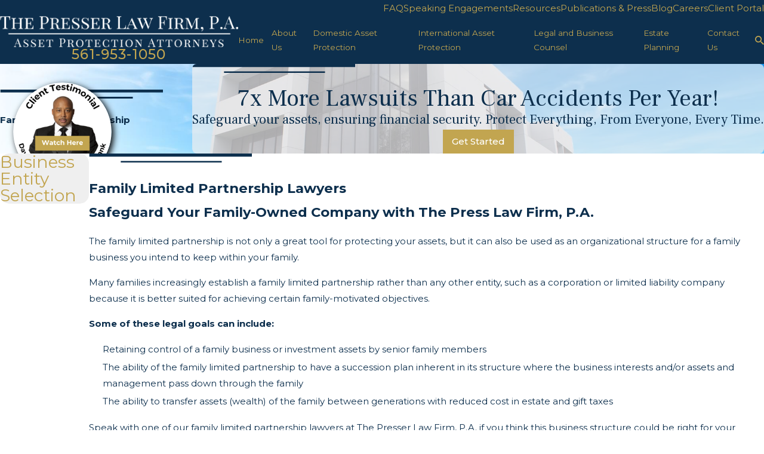

--- FILE ---
content_type: image/svg+xml; charset=utf-8
request_url: https://www.assetprotectionattorneys.com/cms/svg/site/h87oqfny1fy.24.2601151616515.svg
body_size: 68170
content:
<?xml version="1.0" encoding="UTF-8" standalone="no"?>
<svg xmlns="http://www.w3.org/2000/svg" viewBox="0 0 24 24">
<style>
	g path { stroke: none; }
	g.root { display: none; }
	g.root:target { display: inline; }
	g line { stroke: black; }
	g circle { stroke: black; }
	g polyline { stroke: black; }
</style>
<g class="root" id="arrow_down" data-name="arrow down">
	<path d="M13.006 18.316l10.823-10.823a1.217 1.217 0 0 0-1.668-1.668l-10.006 10.006l-10.006-10.006A1.234 1.234 5.402 0 0 0.399 5.642a1.201 1.201 0 0 0-0.117 1.668A0.384 0.384 5.402 0 0 0.399 7.476L11.289 18.316a1.234 1.234 0 0 0 1.668 0Z" />
</g>
<g class="root" id="arrow_left" data-name="arrow-left">
	<path d="M4.82 12.12c0 0.24 0.24 0.48 0.36 0.72L16.69 23.52c0.24 0.36 0.6 0.48 0.96 0.48 0.48 0 0.84-0.12 1.08-0.36 0.48-0.36 0.6-1.2 0.24-1.68 0-0.12-0.12-0.12-0.24-0.24L8.18 12L18.74 2.16c0.48-0.36 0.6-1.2 0.24-1.68 0-0.12-0.12-0.12-0.24-0.24-0.24-0.12-0.6-0.24-1.08-0.24-0.36 0-0.72 0.12-0.96 0.48L5.18 11.16c-0.24 0.24-0.36 0.6-0.36 0.96h0Z" />
</g>
<g class="root" id="arrow_right" data-name="arrow-right">
	<path id="np_arrow_2284437_000000" class="st0" d="M19.184 11.88c0-0.24-0.24-0.48-0.36-0.72L7.305 0.48C7.065 0.12 6.704 0 6.344 0C5.865 0 5.504 0.12 5.264 0.36c-0.48 0.36-0.6 1.2-0.24 1.68c0 0.12 0.12 0.12 0.24 0.24L15.824 12l-10.56 9.84c-0.48 0.36-0.6 1.2-0.24 1.68c0 0.12 0.12 0.12 0.24 0.24C5.504 23.88 5.865 24 6.344 24c0.36 0 0.72-0.12 0.96-0.48l11.52-10.68C19.064 12.6 19.184 12.24 19.184 11.88L19.184 11.88z" />
</g>
<g class="root" id="asset_protection" data-name="asset_protection">
	<path d="M12.28 0.058L22.008 5.115C22.243 5.239 22.36 5.484 22.36 5.729C22.066 10.266 20.978 13.914 19.216 16.887C17.481 19.893 15.101 22.161 12.308 23.909C12.103 24.031 11.867 24.031 11.692 23.909C8.871 22.161 6.519 19.893 4.755 16.887C3.022 13.914 1.935 10.266 1.64 5.729C1.64 5.453 1.787 5.208 1.993 5.115L11.721 0.058C11.897-0.034 12.103-0.003 12.28 0.058L12.28 0.058ZM11.985 8.029C12.721 8.029 13.338 8.303 13.808 8.795C14.278 9.285 14.571 9.959 14.571 10.695C14.571 11.217 14.396 11.707 14.16 12.136C13.983 12.412 13.779 12.627 13.513 12.841L14.249 15.018C14.367 15.355 14.19 15.692 13.896 15.815C13.837 15.846 13.749 15.846 13.69 15.846L13.69 15.846L10.31 15.846C9.987 15.846 9.693 15.57 9.693 15.232C9.693 15.14 9.722 15.049 9.751 14.957L10.457 12.841C10.222 12.627 10.017 12.412 9.84 12.136C9.605 11.707 9.429 11.217 9.429 10.695C9.429 9.959 9.722 9.285 10.192 8.795C10.663 8.303 11.28 8.029 11.985 8.029L11.985 8.029ZM12.955 9.683C12.721 9.438 12.367 9.285 11.985 9.285C11.633 9.285 11.28 9.438 11.045 9.683C10.809 9.959 10.663 10.296 10.663 10.695C10.663 10.971 10.721 11.247 10.869 11.461C11.016 11.676 11.193 11.861 11.427 11.983C11.721 12.106 11.867 12.443 11.779 12.749L11.163 14.588L12.837 14.588L12.221 12.749C12.133 12.443 12.251 12.106 12.544 11.983C12.779 11.861 12.985 11.676 13.132 11.461C13.279 11.247 13.338 10.971 13.338 10.695C13.338 10.296 13.191 9.959 12.955 9.683L12.955 9.683ZM21.125 6.067L11.985 1.345L2.875 6.067C3.197 10.174 4.226 13.516 5.813 16.244C7.372 18.941 9.488 21.027 11.985 22.62C14.513 21.027 16.629 18.941 18.187 16.244C19.774 13.516 20.803 10.174 21.125 6.067L21.125 6.067Z" />
</g>
<g class="root" id="asset_protection_trusts" data-name="asset_protection_trusts">
	<path d="M4.488 6.315L7.608 6.315L7.608 4.414C7.608 3.218 8.123 2.115 8.911 1.318C9.697 0.491 10.788 0 12 0C13.181 0 14.271 0.491 15.089 1.318C15.876 2.115 16.36 3.218 16.36 4.414L16.36 6.315L19.48 6.315C19.813 6.315 20.117 6.59 20.117 6.958L20.117 20.843L20.117 23.388C20.117 23.724 19.813 24 19.48 24L4.488 24C4.155 24 3.883 23.724 3.883 23.388L3.883 20.843L3.883 6.958C3.883 6.59 4.155 6.315 4.488 6.315L4.488 6.315ZM8.88 6.315L15.119 6.315L15.119 4.414C15.119 3.555 14.756 2.759 14.18 2.207C13.635 1.625 12.847 1.256 12 1.256C11.122 1.256 10.365 1.625 9.789 2.207C9.213 2.759 8.88 3.555 8.88 4.414L8.88 6.315ZM11.939 10.605C12.666 10.605 13.302 10.912 13.787 11.372C14.271 11.863 14.574 12.537 14.574 13.273C14.574 13.793 14.392 14.284 14.149 14.712C13.968 14.989 13.756 15.203 13.514 15.418L14.241 17.594C14.361 17.931 14.211 18.269 13.877 18.391C13.816 18.421 13.726 18.421 13.666 18.421L13.666 18.421L10.182 18.421C9.849 18.421 9.546 18.145 9.546 17.809C9.546 17.716 9.577 17.625 9.606 17.533L10.334 15.418C10.091 15.203 9.88 14.989 9.697 14.712C9.456 14.284 9.273 13.793 9.273 13.273C9.273 12.537 9.577 11.863 10.061 11.372C10.546 10.912 11.182 10.605 11.939 10.605L11.939 10.605ZM12.907 12.261C12.666 12.016 12.302 11.863 11.939 11.863C11.545 11.863 11.182 12.016 10.939 12.261C10.698 12.537 10.546 12.873 10.546 13.273C10.546 13.548 10.606 13.824 10.758 14.038C10.91 14.253 11.091 14.436 11.334 14.56C11.636 14.682 11.788 15.019 11.696 15.326L11.06 17.165L12.787 17.165L12.15 15.326C12.06 15.019 12.181 14.682 12.484 14.56C12.726 14.436 12.938 14.253 13.09 14.038C13.242 13.824 13.302 13.548 13.302 13.273C13.302 12.873 13.15 12.537 12.907 12.261L12.907 12.261ZM5.125 20.2L18.844 20.2L18.844 7.571L15.724 7.571L8.245 7.571L5.125 7.571L5.125 20.2ZM18.844 21.487L5.125 21.487L5.125 22.744L18.844 22.744L18.844 21.487Z" />
</g>
<g class="root" id="blog_menu" data-name="blog menu">
	<path d="M16.285 0.001a3.434 3.434 0 0 0-3.304 2.571H0V4.286H12.981a3.409 3.409 0 0 0 6.609 0H24V2.572H19.59A3.434 3.434-1.715 0 0 16.285 0.001Zm0 1.714a1.714 1.714 0 1 1-1.714 1.714A1.702 1.702-1.715 0 1 16.285 1.715ZM7.714 8.572a3.434 3.434 0 0 0-3.304 2.571H0v1.714H4.41a3.409 3.409 0 0 0 6.609 0H24V11.143H11.018A3.434 3.434-1.715 0 0 7.714 8.572Zm0 1.714a1.714 1.714 0 1 1-1.714 1.714A1.702 1.702-1.715 0 1 7.714 10.286Zm8.571 6.857a3.434 3.434 0 0 0-3.304 2.571H0v1.714H12.981a3.409 3.409 0 0 0 6.609 0H24V19.715H19.59A3.434 3.434-1.715 0 0 16.285 17.143Zm0 1.714a1.714 1.714 0 1 1-1.714 1.714A1.702 1.702-1.715 0 1 16.285 18.858Z" />
</g>
<g class="root" id="brochure" data-name="brochure">
	<path d="M0.581 4.004L23.419 4.004C23.723 4.004 24 4.258 24 4.569L24 19.402C24 19.741 23.723 19.996 23.419 19.996L0.581 19.996C0.249 19.996 0 19.741 0 19.402L0 7.761L0 4.569C0 4.258 0.249 4.004 0.581 4.004L0.581 4.004ZM16.665 10.361L21.343 10.361C21.647 10.361 21.924 10.616 21.924 10.926L21.924 14.119C21.924 14.43 21.647 14.684 21.343 14.684L16.665 14.684C16.359 14.684 16.11 14.43 16.11 14.119L16.11 10.926C16.11 10.616 16.359 10.361 16.665 10.361L16.665 10.361ZM20.761 11.52L17.245 11.52L17.245 13.525L20.761 13.525L20.761 11.52ZM2.657 14.684C2.325 14.684 2.076 14.43 2.076 14.119C2.076 13.78 2.325 13.525 2.657 13.525L11.93 13.525C12.263 13.525 12.512 13.78 12.512 14.119C12.512 14.43 12.263 14.684 11.93 14.684L2.657 14.684ZM2.657 11.52C2.325 11.52 2.076 11.265 2.076 10.926C2.076 10.616 2.325 10.361 2.657 10.361L5.758 10.361C6.09 10.361 6.339 10.616 6.339 10.926C6.339 11.265 6.09 11.52 5.758 11.52L2.657 11.52ZM1.134 7.168L22.837 7.168L22.837 5.162L1.134 5.162L1.134 7.168ZM22.837 8.327L1.134 8.327L1.134 18.837L22.837 18.837L22.837 8.327Z" />
</g>
<g class="root" id="business_entities" data-name="business entities">
	<path d="M0.582 9.235L3.875 9.235L10.463 3.481C10.408 3.284 10.353 3.087 10.353 2.89C10.353 1.937 11.1 1.179 12.014 1.179C12.928 1.179 13.647 1.937 13.647 2.89C13.647 3.087 13.619 3.284 13.564 3.452L20.263 9.235L23.419 9.235C23.75 9.235 24 9.487 24 9.824L24 22.26C24 22.568 23.75 22.821 23.419 22.821L0.582 22.821C0.277 22.821 0 22.568 0 22.26L0 9.824C0 9.487 0.277 9.235 0.582 9.235L0.582 9.235ZM5.093 13.529C5.592 13.529 6.006 13.613 6.367 13.81C6.727 14.034 7.003 14.316 7.169 14.708C7.363 15.074 7.446 15.523 7.446 16.027C7.446 16.392 7.419 16.73 7.308 17.038C7.197 17.347 7.058 17.628 6.866 17.853C6.644 18.077 6.394 18.245 6.117 18.357C5.814 18.497 5.481 18.554 5.121 18.554C4.734 18.554 4.401 18.469 4.097 18.357C3.821 18.245 3.571 18.077 3.35 17.853C3.156 17.628 3.017 17.347 2.906 17.038C2.823 16.73 2.769 16.392 2.769 16.027C2.769 15.635 2.823 15.298 2.906 14.989C3.017 14.68 3.183 14.399 3.377 14.203C3.571 13.979 3.821 13.81 4.124 13.698C4.401 13.585 4.734 13.529 5.093 13.529L5.093 13.529ZM6.478 16.027C6.478 15.663 6.422 15.354 6.311 15.102C6.2 14.82 6.034 14.623 5.814 14.511C5.62 14.371 5.37 14.287 5.093 14.287C4.899 14.287 4.706 14.343 4.568 14.399C4.401 14.483 4.235 14.596 4.124 14.736C4.013 14.877 3.903 15.045 3.847 15.269C3.793 15.494 3.738 15.747 3.738 16.027C3.738 16.309 3.793 16.533 3.847 16.758C3.903 16.982 4.013 17.179 4.152 17.319C4.263 17.459 4.401 17.571 4.568 17.656C4.734 17.74 4.899 17.768 5.093 17.768C5.343 17.768 5.592 17.711 5.786 17.571C6.006 17.459 6.173 17.262 6.284 16.982C6.422 16.73 6.478 16.392 6.478 16.027L6.478 16.027ZM10.159 16.561L9.245 16.561L9.245 17.936C9.245 18.133 9.218 18.302 9.134 18.385C9.024 18.497 8.914 18.554 8.775 18.554C8.637 18.554 8.498 18.497 8.415 18.385C8.332 18.302 8.277 18.133 8.277 17.965L8.277 14.203C8.277 13.979 8.332 13.838 8.443 13.725C8.526 13.642 8.692 13.585 8.914 13.585L10.159 13.585C10.519 13.585 10.796 13.613 10.99 13.698C11.183 13.754 11.377 13.838 11.515 13.95C11.654 14.091 11.765 14.259 11.82 14.428C11.903 14.623 11.959 14.82 11.959 15.045C11.959 15.551 11.793 15.915 11.488 16.196C11.183 16.449 10.741 16.561 10.159 16.561L10.159 16.561ZM9.911 14.343L9.245 14.343L9.245 15.831L9.911 15.831C10.131 15.831 10.325 15.803 10.491 15.747C10.63 15.718 10.768 15.635 10.852 15.523C10.907 15.411 10.962 15.269 10.962 15.074C10.962 14.877 10.907 14.68 10.768 14.568C10.63 14.399 10.353 14.343 9.911 14.343L9.911 14.343ZM15.917 14.371L13.73 14.371L13.73 15.551L15.751 15.551C15.889 15.551 16 15.578 16.083 15.663C16.139 15.718 16.194 15.803 16.194 15.915C16.194 16.027 16.139 16.112 16.083 16.196C16 16.252 15.889 16.309 15.751 16.309L13.73 16.309L13.73 17.684L16 17.684C16.139 17.684 16.25 17.711 16.331 17.796C16.415 17.853 16.442 17.965 16.442 18.077C16.442 18.189 16.415 18.273 16.331 18.357C16.25 18.414 16.139 18.469 16 18.469L13.342 18.469C13.149 18.469 12.983 18.414 12.9 18.329C12.817 18.217 12.761 18.077 12.761 17.853L12.761 14.203C12.761 14.062 12.789 13.95 12.817 13.867C12.872 13.754 12.928 13.698 13.011 13.67C13.094 13.613 13.203 13.585 13.342 13.585L15.917 13.585C16.083 13.585 16.194 13.642 16.25 13.698C16.331 13.782 16.387 13.867 16.387 13.979C16.387 14.091 16.331 14.174 16.25 14.259C16.194 14.316 16.083 14.371 15.917 14.371L15.917 14.371ZM18.491 14.119L20.374 16.982L20.374 14.091C20.374 13.894 20.402 13.754 20.484 13.67C20.567 13.558 20.678 13.529 20.789 13.529C20.927 13.529 21.038 13.558 21.121 13.67C21.204 13.754 21.26 13.894 21.26 14.091L21.26 17.908C21.26 18.329 21.066 18.554 20.733 18.554C20.65 18.554 20.567 18.526 20.484 18.497C20.43 18.469 20.346 18.442 20.291 18.385C20.236 18.329 20.18 18.273 20.125 18.189C20.069 18.105 20.014 18.048 19.958 17.965L18.16 15.129L18.16 17.993C18.16 18.162 18.104 18.302 18.021 18.414C17.938 18.497 17.827 18.554 17.688 18.554C17.55 18.554 17.439 18.497 17.356 18.414C17.274 18.302 17.246 18.162 17.246 17.993L17.246 14.231C17.246 14.062 17.246 13.95 17.302 13.867C17.328 13.754 17.411 13.67 17.494 13.613C17.605 13.558 17.688 13.529 17.799 13.529C17.91 13.529 17.965 13.529 18.021 13.558C18.104 13.585 18.16 13.642 18.187 13.67C18.243 13.725 18.298 13.782 18.354 13.867C18.38 13.95 18.435 14.034 18.491 14.119L18.491 14.119ZM12.817 4.35C12.595 4.491 12.29 4.574 12.014 4.574C11.709 4.574 11.432 4.491 11.211 4.35L5.62 9.235L18.491 9.235L12.817 4.35ZM22.865 10.385L1.163 10.385L1.163 21.669L22.865 21.669L22.865 10.385Z" />
</g>
<g class="root" id="business_succession" data-name="business succession">
	<path d="M16.668 5.672C16.699 5.672 16.699 5.702 16.699 5.702C16.918 6.079 17.233 6.392 17.61 6.642C17.987 6.831 18.427 6.956 18.899 6.956C19.59 6.956 20.219 6.674 20.659 6.235C21.131 5.765 21.413 5.139 21.413 4.449C21.413 3.76 21.131 3.134 20.659 2.695C20.219 2.225 19.59 1.943 18.899 1.943C18.176 1.943 17.547 2.225 17.108 2.695C16.636 3.134 16.353 3.76 16.353 4.449C16.353 4.669 16.384 4.888 16.448 5.076C16.479 5.264 16.573 5.483 16.668 5.672L16.668 5.672ZM15.535 7.394L9.407 10.747C9.532 11.154 9.596 11.562 9.596 12C9.596 12.439 9.532 12.846 9.407 13.254L15.535 16.605C15.85 16.261 16.227 15.948 16.604 15.728C17.296 15.321 18.05 15.102 18.899 15.102C20.125 15.102 21.225 15.603 22.042 16.386C22.828 17.201 23.331 18.329 23.331 19.551C23.331 20.773 22.828 21.869 22.042 22.684C21.225 23.499 20.125 24 18.899 24C17.642 24 16.541 23.499 15.724 22.684C14.938 21.869 14.436 20.773 14.436 19.551C14.436 19.175 14.468 18.799 14.561 18.423L14.593 18.298L8.463 14.945C8.4 15.008 8.338 15.07 8.275 15.133C7.458 15.948 6.358 16.45 5.132 16.45C3.906 16.45 2.774 15.948 1.957 15.133C1.171 14.35 0.669 13.222 0.669 12C0.669 10.778 1.171 9.651 1.957 8.867C2.774 8.052 3.906 7.551 5.132 7.551C6.358 7.551 7.458 8.052 8.275 8.867C8.338 8.929 8.4 8.993 8.463 9.055L14.593 5.702L14.561 5.546C14.468 5.201 14.436 4.825 14.436 4.449C14.436 3.228 14.938 2.1 15.724 1.317C16.541 0.502 17.642 0 18.899 0C20.125 0 21.225 0.502 22.042 1.317C22.828 2.1 23.331 3.228 23.331 4.449C23.331 5.672 22.828 6.799 22.042 7.583C21.225 8.397 20.125 8.899 18.899 8.899C18.082 8.899 17.296 8.679 16.668 8.303C16.227 8.052 15.85 7.74 15.535 7.394L15.535 7.394ZM20.659 17.765C20.219 17.327 19.59 17.045 18.899 17.045C18.427 17.045 17.987 17.17 17.61 17.389C17.202 17.609 16.888 17.953 16.668 18.329C16.573 18.518 16.479 18.705 16.448 18.924C16.384 19.113 16.353 19.3 16.353 19.551C16.353 20.24 16.636 20.867 17.108 21.306C17.547 21.775 18.176 22.058 18.899 22.058C19.59 22.058 20.219 21.775 20.659 21.306C21.131 20.867 21.413 20.24 21.413 19.551C21.413 18.862 21.131 18.235 20.659 17.765L20.659 17.765ZM6.892 10.214C6.452 9.776 5.823 9.494 5.132 9.494C4.44 9.494 3.811 9.776 3.34 10.214C2.9 10.685 2.617 11.311 2.617 12C2.617 12.69 2.9 13.316 3.34 13.786C3.811 14.225 4.44 14.507 5.132 14.507C5.823 14.507 6.452 14.225 6.892 13.786C7.364 13.316 7.646 12.69 7.646 12C7.646 11.311 7.364 10.685 6.892 10.214L6.892 10.214Z" />
</g>
<g class="root" id="business_turnarounds" data-name="business_turnarounds">
	<path d="M4.46 5.765C4.992 5.233 5.555 4.794 6.15 4.386L5.243 2.914C5.086 2.632 5.18 2.225 5.461 2.037C5.775 1.849 6.181 1.943 6.338 2.257L7.245 3.761C8.559 3.102 9.967 2.726 11.374 2.663L11.374 1.943L11.342 1.316L10.624 1.347C10.279 1.347 9.967 1.065 9.967 0.69C9.967 0.345 10.248 0.063 10.624 0.063L13.408 0C13.752 0 14.034 0.283 14.034 0.659C14.065 1.004 13.783 1.285 13.408 1.285L12.657 1.316L12.657 1.912L12.657 2.663C14.096 2.726 15.504 3.102 16.787 3.761L17.631 2.257C17.788 1.943 18.194 1.818 18.507 2.006C18.82 2.163 18.914 2.569 18.758 2.883L17.913 4.418C18.477 4.794 19.04 5.233 19.572 5.765C21.636 7.833 22.668 10.59 22.668 13.317C22.668 16.042 21.636 18.799 19.572 20.867C17.474 22.966 14.753 24 12 24C9.278 24 6.556 22.966 4.46 20.867C2.396 18.799 1.332 16.042 1.332 13.317C1.332 10.59 2.396 7.833 4.46 5.765L4.46 5.765ZM5.93 7.239C7.62 5.547 9.81 4.731 12 4.731C14.221 4.731 16.411 5.547 18.069 7.239C19.758 8.929 20.604 11.123 20.604 13.317C20.604 15.509 19.758 17.703 18.069 19.395C16.411 21.087 14.221 21.901 12 21.901C9.81 21.901 7.62 21.087 5.93 19.395C4.272 17.703 3.428 15.509 3.428 13.317C3.428 11.123 4.272 8.929 5.93 7.239L5.93 7.239ZM6.838 8.147C5.43 9.588 4.711 11.437 4.711 13.317C4.711 15.196 5.43 17.044 6.838 18.485C8.277 19.895 10.155 20.616 12 20.616C13.877 20.616 15.755 19.895 17.162 18.485C18.601 17.044 19.321 15.196 19.321 13.317C19.321 11.437 18.601 9.588 17.162 8.147C15.755 6.737 13.877 6.016 12 6.016C10.155 6.016 8.277 6.737 6.838 8.147L6.838 8.147ZM15.722 14.005L15.722 13.817L12 13.817L12 13.817C11.75 13.817 11.531 13.66 11.437 13.442L9.122 8.115C8.966 7.77 9.122 7.394 9.435 7.269C9.778 7.113 10.155 7.269 10.279 7.582L12.437 12.533L15.722 12.533L15.722 12.345L15.722 12.345C15.722 12.219 15.755 12.094 15.816 12C16.005 11.687 16.411 11.625 16.724 11.813L17.975 12.595C18.069 12.658 18.132 12.721 18.194 12.815C18.383 13.129 18.288 13.505 18.006 13.692L16.756 14.507C16.662 14.601 16.505 14.632 16.38 14.632C16.005 14.632 15.722 14.35 15.722 14.005L15.722 14.005ZM12 3.917C9.623 3.917 7.213 4.825 5.367 6.674C3.554 8.523 2.646 10.903 2.646 13.317C2.646 15.729 3.554 18.11 5.367 19.958C7.213 21.807 9.623 22.716 12 22.716C14.409 22.716 16.819 21.807 18.632 19.958C20.478 18.11 21.385 15.729 21.385 13.317C21.385 10.903 20.478 8.523 18.632 6.674C16.819 4.825 14.409 3.917 12 3.917L12 3.917Z" />
</g>
<g class="root" id="captive_insurance_compan" data-name="captive_insurance_compan">
	<path d="M4.982 0L19.05 0C19.393 0 19.674 0.285 19.674 0.665L19.674 23.334C19.674 23.714 19.393 24 19.05 24L4.982 24C4.638 24 4.326 23.714 4.326 23.334L4.326 0.665C4.326 0.285 4.638 0 4.982 0L4.982 0ZM15.393 20.39L16.58 20.39L16.58 15.134L15.393 15.134L15.393 20.39ZM17.236 21.687L14.736 21.687C14.392 21.687 14.11 21.403 14.11 21.055L14.11 14.5C14.11 14.121 14.392 13.836 14.736 13.836L17.236 13.836C17.58 13.836 17.862 14.121 17.862 14.5L17.862 21.055C17.862 21.403 17.58 21.687 17.236 21.687L17.236 21.687ZM11.422 20.39L12.61 20.39L12.61 19.187L11.422 19.187L11.422 20.39ZM13.267 21.687L10.765 21.687C10.421 21.687 10.109 21.403 10.109 21.055L10.109 18.522C10.109 18.174 10.421 17.857 10.765 17.857L13.267 17.857C13.61 17.857 13.891 18.174 13.891 18.522L13.891 21.055C13.891 21.403 13.61 21.687 13.267 21.687L13.267 21.687ZM7.421 20.39L8.64 20.39L8.64 19.187L7.421 19.187L7.421 20.39ZM9.265 21.687L6.795 21.687C6.421 21.687 6.138 21.403 6.138 21.055L6.138 18.522C6.138 18.174 6.421 17.857 6.795 17.857L9.265 17.857C9.639 17.857 9.922 18.174 9.922 18.522L9.922 21.055C9.922 21.403 9.639 21.687 9.265 21.687L9.265 21.687ZM11.422 16.368L12.61 16.368L12.61 15.134L11.422 15.134L11.422 16.368ZM13.267 17.667L10.765 17.667C10.421 17.667 10.109 17.381 10.109 17.002L10.109 14.5C10.109 14.121 10.421 13.836 10.765 13.836L13.267 13.836C13.61 13.836 13.891 14.121 13.891 14.5L13.891 17.002C13.891 17.381 13.61 17.667 13.267 17.667L13.267 17.667ZM7.421 16.368L8.64 16.368L8.64 15.134L7.421 15.134L7.421 16.368ZM9.265 17.667L6.795 17.667C6.421 17.667 6.138 17.381 6.138 17.002L6.138 14.5C6.138 14.121 6.421 13.836 6.795 13.836L9.265 13.836C9.639 13.836 9.922 14.121 9.922 14.5L9.922 17.002C9.922 17.381 9.639 17.667 9.265 17.667L9.265 17.667ZM15.393 12.348L16.58 12.348L16.58 11.114L15.393 11.114L15.393 12.348ZM17.236 13.645L14.736 13.645C14.392 13.645 14.11 13.361 14.11 12.98L14.11 10.48C14.11 10.1 14.392 9.815 14.736 9.815L17.236 9.815C17.58 9.815 17.862 10.1 17.862 10.48L17.862 12.98C17.862 13.361 17.58 13.645 17.236 13.645L17.236 13.645ZM11.422 12.348L12.61 12.348L12.61 11.114L11.422 11.114L11.422 12.348ZM13.267 13.645L10.765 13.645C10.421 13.645 10.109 13.361 10.109 12.98L10.109 10.48C10.109 10.1 10.421 9.815 10.765 9.815L13.267 9.815C13.61 9.815 13.891 10.1 13.891 10.48L13.891 12.98C13.891 13.361 13.61 13.645 13.267 13.645L13.267 13.645ZM7.421 12.348L8.64 12.348L8.64 11.114L7.421 11.114L7.421 12.348ZM9.265 13.645L6.795 13.645C6.421 13.645 6.138 13.361 6.138 12.98L6.138 10.48C6.138 10.1 6.421 9.815 6.795 9.815L9.265 9.815C9.639 9.815 9.922 10.1 9.922 10.48L9.922 12.98C9.922 13.361 9.639 13.645 9.265 13.645L9.265 13.645ZM6.577 1.836L17.424 1.836C17.799 1.836 18.08 2.122 18.08 2.47L18.08 7.979C18.08 8.327 17.799 8.643 17.424 8.643L6.577 8.643C6.232 8.643 5.951 8.327 5.951 7.979L5.951 2.47C5.951 2.122 6.232 1.836 6.577 1.836L6.577 1.836ZM16.799 3.134L7.232 3.134L7.232 7.345L16.799 7.345L16.799 3.134ZM18.393 1.298L5.639 1.298L5.639 22.701L18.393 22.701L18.393 1.298Z" />
</g>
<g class="root" id="charitable_remainder" data-name="charitable remainder">
	<path d="M19.424 11.196C19.644 10.819 19.832 10.441 20.02 10.032C20.584 8.899 20.928 7.703 20.928 6.507C20.928 5.656 20.584 4.901 20.052 4.335C19.487 3.767 18.735 3.421 17.89 3.421C17.733 3.421 17.577 3.452 17.45 3.452C17.106 3.484 16.825 3.263 16.762 2.918L16.762 2.918C16.762 2.759 16.793 2.603 16.887 2.476C17.012 2.351 17.138 2.256 17.326 2.256C17.482 2.225 17.67 2.225 17.89 2.225C19.081 2.225 20.146 2.697 20.898 3.484C21.68 4.24 22.151 5.31 22.151 6.507C22.151 7.892 21.743 9.277 21.117 10.568C20.96 10.945 20.741 11.323 20.522 11.7C20.458 11.826 20.303 11.921 20.114 11.921L19.832 11.921C19.644 11.921 19.487 11.826 19.424 11.67C19.33 11.543 19.33 11.355 19.424 11.196L19.424 11.196ZM5.074 11.89C5.074 11.543 5.358 11.26 5.702 11.26C6.077 11.26 6.359 11.543 6.359 11.89L6.359 14.187L8.647 14.187C8.991 14.187 9.274 14.472 9.274 14.817C9.274 15.195 8.991 15.478 8.647 15.478L6.359 15.478L6.359 17.776C6.359 18.123 6.077 18.406 5.702 18.406C5.358 18.406 5.074 18.123 5.074 17.776L5.074 15.478L2.788 15.478C2.443 15.478 2.161 15.195 2.161 14.817C2.161 14.472 2.443 14.187 2.788 14.187L5.074 14.187L5.074 11.89ZM12.438 3.767C12.971 2.855 13.566 2.099 14.256 1.533C15.227 0.776 16.354 0.368 17.89 0.368C19.581 0.368 21.085 1.059 22.213 2.161C23.31 3.263 24 4.807 24 6.507C24 12.268 18.421 17.84 12.877 23.443C12.625 23.695 12.219 23.695 11.968 23.443C11.403 22.845 10.808 22.278 10.026 21.46C9.493 20.925 8.96 20.39 8.46 19.854C7.644 20.295 6.705 20.546 5.702 20.546C4.135 20.546 2.694 19.918 1.66 18.878C0.625 17.84 0 16.391 0 14.785C0 13.211 0.625 11.764 1.66 10.724C1.691 10.694 1.723 10.662 1.753 10.63C1.504 10.032 1.284 9.434 1.158 8.805C0.971 8.049 0.845 7.262 0.845 6.507C0.845 4.807 1.534 3.263 2.631 2.161C3.759 1.059 5.263 0.368 6.954 0.368C9.618 0.368 11.091 1.501 12.438 3.767L12.438 3.767ZM8.365 11.228C8.333 11.196 8.303 11.196 8.271 11.166C8.239 11.134 8.239 11.134 8.208 11.102L8.208 11.102C8.176 11.071 8.146 11.071 8.114 11.039L8.114 11.039C8.052 11.007 8.02 10.977 7.957 10.945L7.957 10.945C7.927 10.945 7.863 10.913 7.832 10.883L7.832 10.883L7.77 10.851L7.738 10.819C7.706 10.819 7.676 10.788 7.644 10.788L7.644 10.788L8.365 11.228ZM7.551 10.724C7.519 10.724 7.487 10.694 7.456 10.694C7.394 10.662 7.33 10.662 7.3 10.63L7.3 10.63L7.237 10.598L7.237 10.598L7.173 10.598L7.173 10.598C7.143 10.568 7.111 10.568 7.081 10.568L7.081 10.568L7.049 10.536L6.986 10.536L6.986 10.536L6.924 10.504L6.924 10.504L6.861 10.504L6.861 10.504L6.829 10.473L6.829 10.473L6.767 10.473L6.767 10.473L6.705 10.441C6.673 10.441 6.642 10.441 6.61 10.441L6.548 10.409L6.548 10.409L6.485 10.409L6.485 10.409L6.453 10.409L6.453 10.409L6.391 10.379L6.329 10.379L6.329 10.379L6.266 10.379L6.266 10.379L6.234 10.379L6.234 10.379L6.172 10.379L6.109 10.347L6.046 10.347L6.015 10.347L5.953 10.347L5.89 10.347L5.826 10.347L5.764 10.347L5.702 10.347L5.67 10.347L5.67 10.347L5.607 10.347L5.607 10.347L5.607 10.347L5.577 10.347L5.545 10.347L5.545 10.347L5.513 10.347L5.482 10.347L5.482 10.347L5.388 10.347L5.388 10.347C4.292 10.441 3.321 10.913 2.569 11.638C1.785 12.456 1.284 13.558 1.284 14.785C1.284 16.014 1.785 17.148 2.569 17.934C3.383 18.752 4.479 19.256 5.702 19.256C6.954 19.256 8.052 18.752 8.866 17.934C9.555 17.242 10.026 16.297 10.119 15.259L10.119 15.259C10.119 15.227 10.119 15.195 10.151 15.132L10.151 15.132L10.151 15.07L10.151 15.07L10.151 15.038L10.151 15.006L10.151 14.974L10.151 14.974L10.151 14.944L10.151 14.912L10.151 14.912L10.151 14.88L10.151 14.849L10.151 14.817L10.151 14.785C10.151 13.558 9.65 12.456 8.866 11.638L8.803 11.606L8.772 11.575L8.741 11.543L8.709 11.511L8.709 11.511L8.647 11.449L8.615 11.417L8.584 11.386L8.522 11.355L8.522 11.355L8.49 11.323L8.49 11.323L8.46 11.292L8.396 11.26L8.396 11.26L8.365 11.228L8.365 11.228L7.551 10.724ZM15.038 2.54C14.286 3.169 13.628 4.144 13.001 5.435C12.939 5.531 12.845 5.656 12.72 5.72C12.406 5.877 12 5.75 11.843 5.435C10.589 2.918 9.367 1.657 6.954 1.657C5.639 1.657 4.417 2.225 3.571 3.074C2.694 3.956 2.161 5.184 2.161 6.507C2.161 7.167 2.224 7.86 2.412 8.52C2.505 8.962 2.631 9.403 2.819 9.843C3.571 9.371 4.449 9.119 5.388 9.056L5.388 9.056L5.42 9.056L5.42 9.056L5.45 9.056L5.482 9.056L5.482 9.056L5.482 9.056L5.513 9.056L5.545 9.056L5.577 9.056L5.577 9.056L5.607 9.056L5.639 9.056L5.639 9.056L5.67 9.056L5.702 9.056L5.796 9.056L5.858 9.056L5.921 9.056L5.921 9.056L6.015 9.056L6.015 9.056L6.077 9.056L6.077 9.056L6.14 9.056L6.14 9.056L6.234 9.056L6.297 9.088L6.359 9.088L6.453 9.088L6.453 9.088L6.516 9.088L6.516 9.088L6.578 9.119L6.673 9.119L6.673 9.119L6.735 9.119L6.735 9.119L6.797 9.151L6.797 9.151L6.861 9.151L6.861 9.151L6.924 9.183L6.924 9.183L7.018 9.183L7.018 9.183L7.081 9.213L7.081 9.213L7.143 9.213L7.143 9.213L7.205 9.245L7.205 9.245L7.268 9.277L7.268 9.277L7.362 9.277L7.362 9.277L7.424 9.307L7.424 9.307L7.487 9.307L7.551 9.339L7.551 9.339L7.613 9.371L7.613 9.371L7.676 9.403L7.676 9.403L7.738 9.403L7.738 9.403L7.8 9.434L7.8 9.434L7.863 9.466L7.957 9.498L7.957 9.498L8.02 9.528L8.082 9.56L8.146 9.592L8.146 9.592L8.208 9.622L8.271 9.654L8.271 9.654L8.333 9.686L8.333 9.686L8.396 9.717L8.396 9.717L8.46 9.749L8.46 9.749L8.49 9.781L8.49 9.781L8.552 9.811L8.615 9.843L8.615 9.843L8.679 9.875L8.741 9.905L8.741 9.905L8.803 9.937L8.866 10.001L8.866 10.001L8.928 10.032L8.928 10.032L8.96 10.064L9.023 10.096C9.085 10.158 9.147 10.19 9.211 10.221L9.242 10.284L9.304 10.315L9.367 10.347L9.399 10.409L9.399 10.409L9.461 10.441L9.523 10.504L9.523 10.504L9.555 10.536L9.618 10.598L9.68 10.63L9.68 10.63L9.712 10.694L9.712 10.694L9.775 10.724C10.808 11.764 11.435 13.211 11.435 14.785C11.435 14.849 11.435 14.88 11.435 14.944L11.435 14.944L11.435 14.974L11.435 15.006L11.435 15.038L11.435 15.07L11.435 15.1L11.435 15.1L11.435 15.164L11.435 15.164L11.435 15.195L11.435 15.195L11.435 15.259L11.435 15.289L11.403 15.321L11.403 15.383C11.278 16.738 10.683 17.965 9.775 18.878C9.68 18.942 9.618 19.004 9.523 19.099C9.994 19.571 10.464 20.074 10.934 20.546C11.31 20.925 11.843 21.46 12.438 22.058C17.639 16.8 22.715 11.575 22.715 6.507C22.715 5.184 22.151 3.956 21.304 3.074C20.428 2.225 19.205 1.657 17.89 1.657C16.668 1.657 15.79 1.972 15.038 2.54L15.038 2.54ZM8.208 11.102C8.176 11.071 8.146 11.071 8.114 11.039L8.208 11.102ZM7.551 10.724L7.551 10.724L7.551 10.724ZM7.173 10.598C7.143 10.568 7.111 10.568 7.081 10.568L7.173 10.598Z" />
</g>
<g class="root" id="close" data-name="close">
	<path d="M1.285 0.002A1.498 1.498 0.012 0 0 0.012 1.5a1.498 1.498 0 0 0 0.434 0.884L10.019 11.986L0.447 21.604a1.408 1.408 0 0 0 0 1.992a1.393 1.393 0 0 0 1.962 0L11.996 14.009l9.572 9.587a1.498 1.498 0 0 0 2.007 0a1.408 1.408 0 0 0 0-1.992L14.034 11.986l9.587-9.587A1.423 1.423 0.012 0 0 21.614 0.437L11.996 10.009L2.454 0.437A1.588 1.588 0.012 0 0 1.285 0.002Z" />
</g>
<g class="root" id="college_savings" data-name="college_savings">
	<path d="M12.016 0.001C15.313 0.001 18.317 1.342 20.505 3.499C22.661 5.69 24 8.666 24 12C24 15.302 22.661 18.31 20.505 20.501C18.317 22.659 15.313 23.999 12.016 23.999C8.685 23.999 5.681 22.659 3.526 20.501C1.338 18.31 0 15.302 0 12C0 8.666 1.338 5.69 3.526 3.499C5.681 1.342 8.685 0.001 12.016 0.001L12.016 0.001ZM15.804 13.93C15.804 13.144 15.575 12.524 15.085 12.065C14.595 11.608 13.811 11.248 12.735 10.987L12.735 8.272C13.387 8.404 14.04 8.731 14.661 9.188L15.445 7.848C15.053 7.553 14.661 7.325 14.203 7.128C13.779 6.965 13.322 6.834 12.8 6.769L12.8 5.919L11.558 5.919L11.558 6.736C11.101 6.769 10.71 6.868 10.35 6.998C9.958 7.161 9.664 7.325 9.404 7.587C9.142 7.815 8.913 8.109 8.783 8.404C8.653 8.731 8.554 9.091 8.554 9.483C8.554 9.875 8.619 10.235 8.751 10.529C8.881 10.823 9.077 11.118 9.305 11.346C9.567 11.575 9.893 11.771 10.253 11.935C10.644 12.098 11.101 12.262 11.623 12.392L11.623 15.172C11.134 15.106 10.71 14.975 10.318 14.779C9.926 14.55 9.502 14.288 9.11 13.962L8.195 15.269C8.685 15.629 9.208 15.956 9.763 16.185C10.318 16.447 10.938 16.578 11.558 16.675L11.558 18.081L12.8 18.081L12.8 16.675C13.257 16.643 13.649 16.545 14.008 16.415C14.4 16.251 14.694 16.054 14.988 15.826C15.248 15.596 15.445 15.302 15.607 14.975C15.739 14.649 15.804 14.322 15.804 13.93L15.804 13.93ZM11.623 10.692C11.069 10.529 10.71 10.332 10.514 10.137C10.35 9.94 10.253 9.678 10.253 9.351C10.253 9.058 10.35 8.796 10.579 8.567C10.807 8.339 11.166 8.207 11.623 8.175L11.623 10.692ZM14.138 14.028C14.138 14.355 14.008 14.649 13.779 14.845C13.518 15.074 13.192 15.204 12.735 15.237L12.735 12.654C12.995 12.752 13.224 12.85 13.42 12.916C13.583 13.014 13.746 13.112 13.844 13.243C13.943 13.341 14.04 13.471 14.073 13.569C14.105 13.701 14.138 13.864 14.138 14.028L14.138 14.028ZM12.016 2.355C14.661 2.355 17.077 3.434 18.808 5.167C20.57 6.933 21.648 9.319 21.648 12C21.648 14.649 20.57 17.068 18.808 18.833C17.077 20.566 14.661 21.645 12.016 21.645C9.338 21.645 6.922 20.566 5.191 18.833C3.461 17.068 2.383 14.649 2.383 12C2.383 9.319 3.461 6.933 5.191 5.167C6.922 3.434 9.338 2.355 12.016 2.355L12.016 2.355ZM17.86 6.115C16.358 4.644 14.302 3.696 12.016 3.696C9.731 3.696 7.64 4.644 6.138 6.115C4.636 7.619 3.721 9.712 3.721 12C3.721 14.288 4.636 16.381 6.138 17.853C7.64 19.357 9.731 20.304 12.016 20.304C14.302 20.304 16.358 19.357 17.86 17.853C19.363 16.381 20.31 14.288 20.31 12C20.31 9.712 19.363 7.619 17.86 6.115L17.86 6.115ZM19.526 4.448C17.599 2.518 14.954 1.342 12.016 1.342C9.077 1.342 6.4 2.518 4.472 4.448C2.546 6.377 1.338 9.058 1.338 12C1.338 14.942 2.546 17.624 4.472 19.552C6.4 21.482 9.077 22.659 12.016 22.659C14.954 22.659 17.599 21.482 19.526 19.552C21.453 17.624 22.661 14.942 22.661 12C22.661 9.058 21.453 6.377 19.526 4.448L19.526 4.448Z" />
</g>
<g class="root" id="contract_formation_revie" data-name="contract_formation_revie">
	<path d="M0.554 4.101L23.418 4.101C23.75 4.101 24 4.353 24 4.688L24 19.34C24 19.647 23.75 19.899 23.418 19.899L0.554 19.899C0.25 19.899 0 19.647 0 19.34L0 4.688C0 4.353 0.25 4.101 0.554 4.101L0.554 4.101ZM15.132 13.674C14.882 13.479 14.827 13.116 15.02 12.865C15.215 12.613 15.576 12.558 15.824 12.753L22.864 18.168L22.864 5.72L12.333 12.475C12.138 12.613 11.889 12.613 11.696 12.475L1.137 5.664L1.137 18.224L8.286 12.753C8.536 12.558 8.897 12.613 9.09 12.865C9.284 13.116 9.229 13.479 8.979 13.674L2.328 18.754L21.756 18.754L15.132 13.674ZM2.578 5.246L12 11.33L21.478 5.246L2.578 5.246Z" />
</g>
<g class="root" id="corporations" data-name="corporations">
	<path d="M2.578 0L8.882 0C9.599 0 10.252 0.293 10.71 0.75L10.743 0.816C11.2 1.273 11.46 1.894 11.46 2.578L11.46 8.913C11.46 9.599 11.167 10.252 10.71 10.71L10.71 10.71C10.252 11.167 9.599 11.46 8.882 11.46L2.578 11.46C1.861 11.46 1.207 11.167 0.75 10.71L0.75 10.71C0.293 10.252 0 9.599 0 8.913L0 2.578C0 1.861 0.293 1.24 0.75 0.75L0.75 0.75C1.207 0.293 1.861 0 2.578 0L2.578 0ZM2.578 12.538L8.882 12.538C9.599 12.538 10.252 12.799 10.71 13.29L10.743 13.322C11.2 13.779 11.46 14.399 11.46 15.085L11.46 21.42C11.46 22.139 11.167 22.759 10.71 23.249L10.71 23.249C10.252 23.705 9.599 24 8.882 24L2.578 24C1.861 24 1.207 23.705 0.75 23.249L0.75 23.249C0.293 22.759 0 22.139 0 21.42L0 15.085C0 14.399 0.293 13.747 0.75 13.29L0.75 13.29C1.207 12.799 1.861 12.538 2.578 12.538L2.578 12.538ZM8.882 13.877L2.578 13.877C2.219 13.877 1.925 14.007 1.698 14.236C1.469 14.465 1.338 14.759 1.338 15.085L1.338 21.42C1.338 21.747 1.469 22.073 1.698 22.302C1.925 22.497 2.219 22.66 2.578 22.66L8.882 22.66C9.24 22.66 9.533 22.497 9.762 22.302L9.762 22.302C9.991 22.073 10.122 21.747 10.122 21.42L10.122 15.085C10.122 14.759 9.991 14.465 9.795 14.269L9.762 14.236C9.533 14.007 9.24 13.877 8.882 13.877L8.882 13.877ZM15.085 12.538L21.42 12.538C22.106 12.538 22.759 12.799 23.216 13.29L23.216 13.29C23.705 13.747 24 14.399 24 15.085L24 21.42C24 22.139 23.705 22.759 23.216 23.249L23.216 23.249C22.759 23.705 22.106 24 21.42 24L15.085 24C14.367 24 13.747 23.705 13.29 23.249L13.257 23.249C12.799 22.759 12.505 22.139 12.505 21.42L12.505 15.085C12.505 14.399 12.799 13.747 13.257 13.29L13.29 13.29C13.747 12.799 14.367 12.538 15.085 12.538L15.085 12.538ZM21.42 13.877L15.085 13.877C14.759 13.877 14.432 14.007 14.236 14.236C14.007 14.465 13.877 14.759 13.877 15.085L13.877 21.42C13.877 21.747 14.007 22.073 14.236 22.302C14.432 22.497 14.759 22.66 15.085 22.66L21.42 22.66C21.747 22.66 22.073 22.497 22.269 22.302C22.497 22.073 22.629 21.747 22.629 21.42L22.629 15.085C22.629 14.759 22.497 14.465 22.269 14.236C22.073 14.007 21.747 13.877 21.42 13.877L21.42 13.877ZM15.085 0L21.42 0C22.106 0 22.759 0.293 23.216 0.75L23.216 0.75C23.705 1.24 24 1.861 24 2.578L24 8.913C24 9.599 23.705 10.252 23.216 10.71L23.183 10.743C22.726 11.2 22.106 11.46 21.42 11.46L15.085 11.46C14.367 11.46 13.747 11.167 13.29 10.71L13.257 10.71C12.799 10.252 12.505 9.599 12.505 8.913L12.505 2.578C12.505 1.861 12.799 1.24 13.257 0.75L13.29 0.75C13.747 0.293 14.367 0 15.085 0L15.085 0ZM21.42 1.338L15.085 1.338C14.759 1.338 14.432 1.502 14.236 1.698C14.007 1.926 13.877 2.252 13.877 2.578L13.877 8.913C13.877 9.24 14.007 9.533 14.236 9.762L14.236 9.762C14.432 9.991 14.759 10.122 15.085 10.122L21.42 10.122C21.747 10.122 22.04 9.991 22.236 9.795L22.269 9.762C22.497 9.533 22.629 9.24 22.629 8.913L22.629 2.578C22.629 2.252 22.497 1.926 22.269 1.698C22.073 1.502 21.747 1.338 21.42 1.338L21.42 1.338ZM8.882 1.338L2.578 1.338C2.219 1.338 1.925 1.502 1.698 1.698C1.469 1.926 1.338 2.252 1.338 2.578L1.338 8.913C1.338 9.24 1.469 9.533 1.698 9.762L1.698 9.762C1.925 9.991 2.219 10.122 2.578 10.122L8.882 10.122C9.24 10.122 9.533 9.991 9.762 9.762L9.762 9.762C9.991 9.533 10.122 9.24 10.122 8.913L10.122 2.578C10.122 2.252 9.991 1.958 9.795 1.729L9.762 1.698C9.533 1.502 9.24 1.338 8.882 1.338L8.882 1.338Z" />
</g>
<g class="root" id="current_estate_review" data-name="current_estate_review">
	<path d="M2.889 2.889C4.824 0.953 7.375 0 9.894 0C12.445 0 14.964 0.953 16.9 2.889C18.836 4.824 19.789 7.344 19.789 9.894C19.789 11.738 19.298 13.582 18.252 15.179L23.385 20.312L23.385 20.312C23.814 20.741 24 21.294 24 21.847C24 22.401 23.814 22.954 23.385 23.354C22.954 23.783 22.401 24 21.847 24C21.294 24 20.741 23.783 20.312 23.354L20.312 23.354L15.21 18.252C13.582 19.267 11.738 19.789 9.894 19.789C7.375 19.789 4.824 18.836 2.889 16.9C0.953 14.964 0 12.414 0 9.894C0 7.344 0.953 4.824 2.889 2.889L2.889 2.889ZM10.447 2.212C12.353 2.366 14.042 3.226 15.303 4.486C16.562 5.745 17.423 7.467 17.577 9.341C17.577 9.526 17.546 9.679 17.423 9.802C17.3 9.956 17.115 10.017 16.962 10.017L16.931 10.017C16.593 10.017 16.347 9.772 16.316 9.464C16.163 7.867 15.487 6.453 14.411 5.378C13.336 4.332 11.922 3.626 10.356 3.473C10.017 3.442 9.772 3.196 9.772 2.858L9.772 2.827C9.772 2.672 9.833 2.489 9.986 2.396C10.11 2.274 10.263 2.212 10.447 2.212L10.447 2.212ZM17.515 16.225C17.362 16.409 17.208 16.562 17.055 16.747L17.055 16.747L17.024 16.747L17.024 16.778L17.024 16.778L16.993 16.778L16.993 16.809L16.993 16.809L16.993 16.809L16.993 16.809L16.962 16.809L16.962 16.839L16.9 16.9L16.839 16.962L16.839 16.962L16.809 16.962L16.809 16.993L16.809 16.993L16.809 16.993L16.809 16.993L16.778 16.993L16.778 17.024L16.778 17.024L16.747 17.024L16.747 17.055C16.593 17.208 16.409 17.362 16.225 17.515L21.203 22.462L21.203 22.462C21.387 22.648 21.602 22.739 21.847 22.739C22.064 22.739 22.309 22.648 22.493 22.462C22.646 22.309 22.739 22.064 22.739 21.847C22.739 21.602 22.646 21.356 22.493 21.203L22.493 21.203L17.515 16.225ZM9.894 1.26C7.681 1.26 5.469 2.09 3.81 3.779C2.119 5.469 1.26 7.681 1.26 9.894C1.26 12.106 2.119 14.32 3.81 16.009C5.469 17.668 7.681 18.529 9.894 18.529C12.077 18.529 14.258 17.699 15.918 16.071L15.918 16.071L15.918 16.071L15.978 16.009L16.009 16.009L16.009 16.009L16.009 15.979L16.009 15.979L16.071 15.918L16.071 15.918L16.102 15.918C17.73 14.227 18.529 12.077 18.529 9.894C18.529 7.681 17.699 5.469 16.009 3.779C14.319 2.09 12.106 1.26 9.894 1.26L9.894 1.26Z" />
</g>
<g class="root" id="dom_asset_protect_trust" data-name="dom_asset_protect_trust">
	<path d="M6.793 11.401C6.573 11.155 6.605 10.756 6.887 10.543C7.136 10.297 7.543 10.327 7.794 10.604L10.516 13.731L17.305 7.66C17.554 7.416 17.961 7.446 18.212 7.692C18.431 7.937 18.431 8.335 18.149 8.58L10.86 15.11C10.609 15.324 10.203 15.294 9.953 15.018L6.793 11.401ZM12.267 0.058L22.655 5.116C22.904 5.239 23.03 5.484 23.03 5.729C22.716 10.267 21.529 13.914 19.682 16.887C17.836 19.892 15.302 22.161 12.33 23.908C12.111 24.03 11.862 24.03 11.642 23.908C8.669 22.161 6.166 19.892 4.29 16.887C2.444 13.914 1.255 10.267 0.974 5.729C0.942 5.454 1.099 5.208 1.349 5.116L11.704 0.058C11.892-0.034 12.111-0.003 12.267 0.058L12.267 0.058ZM21.716 6.067L11.986 1.345L2.288 6.067C2.6 10.175 3.696 13.515 5.385 16.244C7.075 18.942 9.327 21.026 11.986 22.621C14.646 21.026 16.929 18.942 18.587 16.244C20.276 13.515 21.371 10.175 21.716 6.067L21.716 6.067Z" />
</g>
<g class="root" id="domestic_assets" data-name="domestic assets">
	<path d="M12.016 0C15.313 0 18.317 1.338 20.473 3.493C22.661 5.681 24 8.685 24 11.984C24 15.313 22.661 18.317 20.473 20.473C18.317 22.661 15.313 24 12.016 24C8.685 24 5.681 22.661 3.526 20.473C1.338 18.317 0 15.313 0 11.984C0 8.685 1.338 5.681 3.526 3.493C5.681 1.338 8.685 0 12.016 0L12.016 0ZM15.804 13.91C15.804 13.125 15.575 12.538 15.085 12.081C14.595 11.623 13.811 11.233 12.735 10.971L12.735 8.261C13.387 8.424 14.04 8.718 14.661 9.175L15.445 7.836C15.053 7.543 14.629 7.314 14.203 7.151C13.779 6.954 13.289 6.824 12.8 6.759L12.8 5.909L11.558 5.909L11.558 6.726C11.101 6.792 10.71 6.857 10.35 7.02C9.959 7.151 9.664 7.346 9.404 7.575C9.11 7.803 8.913 8.097 8.783 8.424C8.653 8.751 8.554 9.077 8.554 9.469C8.554 9.861 8.619 10.22 8.751 10.514C8.881 10.84 9.077 11.101 9.305 11.33C9.567 11.558 9.893 11.755 10.253 11.95C10.644 12.114 11.101 12.244 11.591 12.374L11.591 15.183C11.134 15.085 10.71 14.954 10.318 14.759C9.926 14.562 9.502 14.269 9.11 13.943L8.195 15.248C8.685 15.64 9.208 15.934 9.763 16.196C10.318 16.424 10.939 16.587 11.558 16.653L11.558 18.057L12.8 18.057L12.8 16.653C13.224 16.62 13.649 16.522 14.008 16.391C14.4 16.228 14.694 16.064 14.988 15.804C15.248 15.575 15.445 15.281 15.575 14.988C15.739 14.661 15.804 14.302 15.804 13.91L15.804 13.91ZM11.591 10.677C11.069 10.514 10.677 10.318 10.514 10.121C10.318 9.926 10.253 9.664 10.253 9.37C10.253 9.045 10.35 8.783 10.579 8.554C10.807 8.326 11.167 8.195 11.591 8.162L11.591 10.677ZM14.138 14.008C14.138 14.334 14.008 14.629 13.779 14.856C13.518 15.053 13.192 15.183 12.735 15.216L12.735 12.669C12.995 12.735 13.224 12.832 13.42 12.93C13.583 13.028 13.746 13.125 13.844 13.224C13.943 13.322 14.04 13.452 14.073 13.583C14.105 13.714 14.138 13.844 14.138 14.008L14.138 14.008ZM12.016 2.351C14.661 2.351 17.077 3.428 18.808 5.191C20.57 6.922 21.648 9.338 21.648 11.984C21.648 14.661 20.57 17.077 18.808 18.808C17.077 20.538 14.661 21.616 12.016 21.616C9.338 21.616 6.922 20.538 5.191 18.808C3.461 17.077 2.383 14.661 2.383 11.984C2.383 9.338 3.461 6.922 5.191 5.191C6.922 3.428 9.338 2.351 12.016 2.351L12.016 2.351ZM17.86 6.138C16.359 4.636 14.302 3.689 12.016 3.689C9.731 3.689 7.64 4.636 6.138 6.138C4.636 7.64 3.721 9.697 3.721 11.984C3.721 14.269 4.636 16.359 6.138 17.861C7.64 19.363 9.731 20.277 12.016 20.277C14.302 20.277 16.359 19.363 17.86 17.861C19.363 16.359 20.277 14.269 20.277 11.984C20.277 9.697 19.363 7.64 17.86 6.138L17.86 6.138ZM19.526 4.472C17.599 2.546 14.954 1.338 12.016 1.338C9.077 1.338 6.4 2.546 4.472 4.472C2.546 6.4 1.338 9.045 1.338 11.984C1.338 14.922 2.546 17.599 4.472 19.526C6.4 21.453 9.077 22.661 12.016 22.661C14.954 22.661 17.599 21.453 19.526 19.526C21.453 17.599 22.661 14.922 22.661 11.984C22.661 9.045 21.453 6.4 19.526 4.472L19.526 4.472Z" />
</g>
<g class="root" id="drafting_wills_and_trust" data-name="drafting_wills_and_trust">
	<path d="M5.159 0L18.874 0C20.279 0 21.551 0.588 22.498 1.502C23.413 2.449 24 3.723 24 5.159L24 18.841C24 20.246 23.413 21.551 22.498 22.465C21.551 23.413 20.279 24 18.874 24L5.159 24C3.756 24 2.449 23.413 1.535 22.465C0.588 21.551 0 20.246 0 18.841L0 5.159C0 3.723 0.588 2.449 1.535 1.502C2.449 0.588 3.756 0 5.159 0L5.159 0ZM3.951 19.396C3.56 19.396 3.266 19.102 3.266 18.711C3.266 18.351 3.56 18.057 3.951 18.057L9.307 18.057C9.698 18.057 9.992 18.351 9.992 18.711C9.992 19.102 9.698 19.396 9.307 19.396L3.951 19.396ZM3.951 15.347C3.56 15.347 3.266 15.053 3.266 14.694C3.266 14.303 3.56 14.009 3.951 14.009L9.307 14.009C9.698 14.009 9.992 14.303 9.992 14.694C9.992 15.053 9.698 15.347 9.307 15.347L3.951 15.347ZM3.951 11.332C3.56 11.332 3.266 11.005 3.266 10.645C3.266 10.287 3.56 9.992 3.951 9.992L18.744 9.992C19.102 9.992 19.396 10.287 19.396 10.645C19.396 11.005 19.102 11.332 18.744 11.332L3.951 11.332ZM3.951 7.282C3.56 7.282 3.266 6.988 3.266 6.63C3.266 6.237 3.56 5.943 3.951 5.943L18.744 5.943C19.102 5.943 19.396 6.237 19.396 6.63C19.396 6.988 19.102 7.282 18.744 7.282L3.951 7.282ZM18.874 1.34L5.159 1.34C4.115 1.34 3.167 1.764 2.482 2.449C1.796 3.136 1.372 4.115 1.372 5.159L1.372 18.841C1.372 19.886 1.796 20.833 2.482 21.518C3.167 22.205 4.115 22.629 5.159 22.629L18.874 22.629C19.919 22.629 20.866 22.205 21.551 21.518C22.238 20.833 22.662 19.886 22.662 18.841L22.662 5.159C22.662 4.115 22.238 3.136 21.551 2.449C20.866 1.764 19.919 1.34 18.874 1.34L18.874 1.34Z" />
</g>
<g class="root" id="equity_stripping" data-name="equity_stripping">
	<path d="M3.414 12.502L0.555 12.502C0.25 12.502 0 12.254 0 11.949C0 11.754 0.084 11.589 0.195 11.505L11.546 1.311C11.769 1.116 12.101 1.116 12.324 1.311L23.815 11.505C24.036 11.727 24.064 12.087 23.87 12.309C23.758 12.447 23.592 12.502 23.425 12.502L20.567 12.502L20.567 22.281C20.567 22.586 20.317 22.835 20.011 22.835L15.182 22.835C14.877 22.835 14.599 22.586 14.599 22.281L14.599 15.993L9.132 15.993L9.132 22.281C9.132 22.586 8.882 22.835 8.577 22.835L3.997 22.835C3.664 22.835 3.414 22.586 3.414 22.281L3.414 12.502ZM2.054 11.367L3.997 11.367C4.302 11.367 4.552 11.616 4.552 11.949L4.552 21.7L7.994 21.7L7.994 15.438C7.994 15.106 8.244 14.857 8.577 14.857L15.182 14.857C15.488 14.857 15.765 15.106 15.765 15.438L15.765 21.7L19.428 21.7L19.428 11.949C19.428 11.616 19.678 11.367 20.011 11.367L21.926 11.367L11.936 2.502L2.054 11.367Z" />
</g>
<g class="root" id="estate_planning" data-name="estate_planning">
	<path d="M9.898 0L20.365 0L20.365 0L20.744 0C20.871 0 20.998 0.033 21.092 0.099C21.504 0.197 21.884 0.392 22.2 0.654C22.705 1.078 23.022 1.698 23.022 2.384L23.022 4.245C23.022 4.605 22.737 4.898 22.357 4.898L19.037 4.898L19.037 13.584C20.208 13.682 21.282 14.204 22.073 15.021C22.927 15.902 23.465 17.11 23.465 18.482C23.465 19.82 22.927 21.061 22.073 21.943C21.219 22.824 20.018 23.38 18.72 23.38C18.309 23.38 17.93 23.314 17.551 23.217C17.298 23.412 17.013 23.576 16.696 23.707C16.538 23.771 16.348 23.837 16.19 23.869C16.096 23.935 16.033 23.968 15.938 23.968C15.906 24 15.875 24 15.843 24C12.08 24 8.347 24 4.616 24C3.509 24 2.497 23.576 1.77 22.89C1.011 22.204 0.536 21.257 0.536 20.179L0.536 19.919C0.536 19.56 0.821 19.233 1.169 19.233L5.565 19.233L5.565 3.82C5.565 2.743 6.071 1.764 6.893 1.078C7.652 0.425 8.727 0 9.898 0L9.898 0ZM18.942 15.51L18.942 15.869C19.163 15.902 19.385 15.968 19.543 16.033C19.701 16.099 19.859 16.228 19.986 16.359C20.081 16.49 20.144 16.588 20.208 16.718C20.271 16.849 20.302 16.947 20.302 17.046C20.302 17.176 20.238 17.274 20.176 17.339C20.081 17.437 19.986 17.47 19.891 17.47C19.67 17.47 19.511 17.339 19.448 17.11C19.385 16.817 19.227 16.653 18.942 16.556L18.942 17.959C19.227 18.024 19.417 18.123 19.575 18.155C19.765 18.221 19.891 18.319 20.018 18.449C20.144 18.58 20.271 18.711 20.333 18.873C20.396 19.07 20.46 19.265 20.46 19.461C20.46 19.722 20.396 19.951 20.271 20.179C20.144 20.408 19.986 20.572 19.765 20.735C19.511 20.866 19.258 20.964 18.942 20.997L18.942 21.323C18.942 21.454 18.942 21.551 18.91 21.616C18.879 21.682 18.815 21.715 18.752 21.715C18.657 21.715 18.594 21.682 18.562 21.649C18.531 21.584 18.531 21.518 18.531 21.421L18.531 20.997C18.277 20.964 18.057 20.898 17.867 20.8C17.677 20.702 17.519 20.604 17.361 20.441C17.234 20.31 17.139 20.147 17.108 20.017C17.044 19.853 17.013 19.722 17.013 19.56C17.013 19.461 17.044 19.363 17.108 19.265C17.203 19.168 17.298 19.135 17.424 19.135C17.519 19.135 17.614 19.168 17.677 19.201C17.741 19.265 17.804 19.33 17.835 19.396C17.867 19.592 17.93 19.722 17.962 19.82C18.025 19.919 18.089 20.017 18.184 20.115C18.246 20.179 18.372 20.245 18.531 20.278L18.531 18.711C18.246 18.645 17.994 18.547 17.804 18.449C17.582 18.319 17.424 18.188 17.298 17.992C17.203 17.796 17.139 17.567 17.139 17.274C17.139 16.882 17.234 16.556 17.487 16.294C17.741 16.066 18.089 15.902 18.531 15.869L18.531 15.51C18.531 15.314 18.594 15.217 18.72 15.217C18.879 15.217 18.942 15.314 18.942 15.51L18.942 15.51ZM18.531 17.829L18.531 16.523C18.341 16.588 18.184 16.653 18.089 16.751C17.994 16.849 17.93 16.98 17.93 17.176C17.93 17.372 17.994 17.503 18.089 17.6C18.184 17.665 18.341 17.764 18.531 17.829L18.531 17.829ZM18.942 18.842L18.942 20.31C19.163 20.278 19.322 20.179 19.448 20.049C19.575 19.919 19.638 19.755 19.638 19.56C19.638 19.363 19.575 19.233 19.448 19.102C19.353 19.004 19.163 18.906 18.942 18.842L18.942 18.842ZM18.436 14.922L18.404 14.955L18.404 14.955L18.372 14.955C17.551 15.021 16.823 15.412 16.285 15.968C16.033 16.261 15.78 16.588 15.622 16.947L15.622 16.947L15.622 16.947L15.622 16.947L15.622 16.947L15.622 16.947L15.622 16.947L15.622 16.947L15.622 16.947L15.622 16.947L15.622 16.947L15.622 16.98C15.432 17.339 15.337 17.731 15.305 18.155L15.305 18.188C15.305 18.221 15.305 18.286 15.305 18.319L15.274 18.351L15.274 18.416L15.274 18.416L15.274 18.482C15.274 19.461 15.685 20.343 16.285 20.997C16.918 21.616 17.772 22.008 18.72 22.008C19.67 22.008 20.523 21.616 21.156 20.997C21.789 20.343 22.168 19.461 22.168 18.482C22.168 17.503 21.789 16.62 21.156 15.968C20.523 15.314 19.67 14.922 18.72 14.922C18.625 14.922 18.531 14.922 18.436 14.922L18.436 14.922ZM16.065 22.531C15.811 22.368 15.59 22.139 15.369 21.943C14.831 21.388 14.451 20.702 14.198 19.951L14.198 21.616L14.198 21.616L14.198 21.616L14.198 21.616L14.198 21.649L14.198 21.649L14.198 21.649L14.198 21.649L14.198 21.682L14.198 21.682L14.198 21.682L14.198 21.682L14.198 21.682L14.198 21.682L14.198 21.715L14.198 21.715L14.198 21.715L14.198 21.715L14.198 21.715C14.229 21.943 14.356 22.139 14.514 22.303L14.514 22.303L14.514 22.303L14.546 22.303C14.736 22.531 15.052 22.629 15.4 22.629L15.432 22.629C15.653 22.629 15.875 22.596 16.065 22.531L16.065 22.531ZM14.104 19.56C14.072 19.494 14.072 19.429 14.072 19.396L14.072 19.363L14.041 19.265L14.041 19.265L14.041 19.233L14.041 19.201L14.041 19.201L14.041 19.168L14.041 19.168L14.041 19.168L14.041 19.135L14.041 19.135L14.009 19.102L14.009 19.102L14.009 19.07L14.009 19.07L14.009 19.037L14.009 19.037L14.009 19.037L14.009 19.004L14.009 18.971L14.009 18.971L14.009 18.939L14.009 18.939L14.009 18.906L14.009 18.906L14.009 18.906L14.009 18.842L14.009 18.842L14.009 18.842L14.009 18.776L14.009 18.776L13.977 18.743L13.977 18.743L13.977 18.711C13.977 18.645 13.977 18.612 13.977 18.547L13.977 18.547L13.977 18.482C13.977 18.384 13.977 18.319 13.977 18.221L13.977 18.221L13.977 18.188L14.009 18.155L14.009 18.155L14.009 18.09L14.009 18.09L14.009 18.09L14.009 18.057L14.009 18.024L14.009 18.024L14.009 18.024L14.009 17.992L14.009 17.992L14.009 17.959L14.009 17.959L14.009 17.959L14.009 17.927L14.009 17.927L14.009 17.927L14.009 17.895L14.009 17.895L14.009 17.862L14.009 17.862L14.009 17.862L14.041 17.829L14.041 17.796L14.041 17.796L14.041 17.796L14.041 17.764L14.041 17.764L14.041 17.731L14.041 17.731L14.041 17.698L14.041 17.698C14.072 17.633 14.072 17.534 14.072 17.47L14.072 17.47C14.104 17.437 14.104 17.372 14.104 17.339L8.221 17.339C7.874 17.339 7.557 17.046 7.557 16.653C7.557 16.294 7.874 16 8.221 16L14.641 16C14.831 15.641 15.084 15.314 15.369 15.021C15.463 14.922 15.558 14.824 15.653 14.76L8.221 14.76C7.874 14.76 7.557 14.432 7.557 14.073C7.557 13.715 7.874 13.388 8.221 13.388L16.348 13.388C16.665 13.388 16.918 13.616 16.981 13.911C17.234 13.813 17.456 13.747 17.709 13.682L17.709 2.384C17.709 2.352 17.709 2.286 17.709 2.254L17.709 2.254L17.741 2.188L17.741 2.188L17.741 2.188L17.741 2.155L17.741 2.155L17.741 2.09L17.741 2.09L17.741 2.057L17.741 2.057L17.741 2.057L17.741 2.024L17.741 2.024L17.741 2.024L17.772 1.96L17.772 1.96L17.772 1.96L17.772 1.927L17.772 1.895L17.772 1.895L17.772 1.862L17.772 1.862L17.772 1.862L17.772 1.829L17.804 1.829L17.804 1.829L17.804 1.796L17.804 1.796L17.804 1.764L17.804 1.764L17.804 1.764L17.804 1.764L17.804 1.731L17.804 1.731L17.835 1.731L17.835 1.698L17.835 1.698L17.835 1.698L17.835 1.665L17.835 1.665L17.835 1.665L17.835 1.665L17.867 1.633L17.867 1.633L17.867 1.6L17.867 1.6L17.867 1.6L17.867 1.567L17.867 1.567L17.867 1.567L17.899 1.536L17.899 1.536L17.899 1.536L17.899 1.503L17.899 1.503L17.899 1.503L17.93 1.47L17.93 1.47L17.93 1.47L17.93 1.47L17.93 1.437L17.93 1.437L17.93 1.437L17.962 1.405L17.962 1.405L17.962 1.405L17.962 1.372L17.962 1.372L17.962 1.372L17.994 1.339L9.898 1.339C9.043 1.339 8.252 1.633 7.715 2.123C7.178 2.547 6.861 3.168 6.861 3.82L6.861 19.233L13.566 19.233L13.566 19.233L13.566 19.233L13.566 19.233L13.598 19.233L13.598 19.233L13.598 19.265L13.598 19.265L13.629 19.265L13.629 19.265L13.629 19.265L13.629 19.265L13.629 19.265L13.661 19.265L13.661 19.265L13.661 19.265L13.661 19.265L13.661 19.265L13.693 19.265L13.693 19.265L13.693 19.265L13.693 19.265L13.693 19.265L13.724 19.265L13.724 19.265L13.724 19.265L13.724 19.265L13.724 19.265L13.724 19.265L13.756 19.265L13.756 19.265L13.756 19.265L13.756 19.298L13.756 19.298L13.787 19.298L13.787 19.298L13.787 19.298L13.787 19.298L13.787 19.298L13.819 19.298L13.819 19.298L13.819 19.298L13.819 19.298L13.819 19.298L13.819 19.298L13.851 19.298L13.851 19.33L13.851 19.33L13.851 19.33L13.851 19.33L13.851 19.33L13.882 19.33L13.882 19.33L13.882 19.33L13.882 19.33L13.914 19.363L13.914 19.363L13.914 19.363L13.914 19.363L13.914 19.363L13.914 19.363L13.946 19.363L13.946 19.363L13.946 19.396L13.946 19.396L13.946 19.396L13.946 19.396L13.977 19.396L13.977 19.396L13.977 19.396L13.977 19.396L13.977 19.429L13.977 19.429L13.977 19.429L14.009 19.429L14.009 19.429L14.009 19.429L14.009 19.429L14.009 19.429L14.009 19.461L14.041 19.461L14.041 19.461L14.041 19.461L14.041 19.461L14.041 19.461L14.041 19.494L14.041 19.494L14.041 19.494L14.072 19.494L14.072 19.494L14.072 19.494L14.072 19.494L14.072 19.494L14.072 19.527L14.072 19.527L14.072 19.527L14.072 19.527L14.104 19.527L14.104 19.56L14.104 19.56L14.104 19.56ZM8.221 12.148C7.874 12.148 7.557 11.853 7.557 11.494C7.557 11.102 7.874 10.809 8.221 10.809L16.348 10.809C16.728 10.809 17.013 11.102 17.013 11.494C17.013 11.853 16.728 12.148 16.348 12.148L8.221 12.148ZM8.221 9.567C7.874 9.567 7.557 9.241 7.557 8.882C7.557 8.523 7.874 8.197 8.221 8.197L16.348 8.197C16.728 8.197 17.013 8.523 17.013 8.882C17.013 9.241 16.728 9.567 16.348 9.567L8.221 9.567ZM8.221 6.955C7.874 6.955 7.557 6.662 7.557 6.303C7.557 5.911 7.874 5.616 8.221 5.616L16.348 5.616C16.728 5.616 17.013 5.911 17.013 6.303C17.013 6.662 16.728 6.955 16.348 6.955L8.221 6.955ZM20.681 1.372L20.681 1.372L20.681 1.372C20.649 1.372 20.649 1.372 20.618 1.372L20.618 1.372L20.618 1.372L20.586 1.372L20.555 1.372L20.555 1.372L20.555 1.372C20.491 1.372 20.46 1.339 20.428 1.339L20.428 1.339L20.428 1.339L20.428 1.339L20.428 1.339L20.428 1.339L20.428 1.339L20.428 1.339L20.396 1.339L20.396 1.339L20.396 1.339L20.396 1.339L20.396 1.339L20.396 1.339L20.396 1.339L20.396 1.339L20.396 1.339L20.396 1.339L20.396 1.339L20.396 1.339L20.396 1.339L20.396 1.339L20.396 1.339L20.365 1.339L20.365 1.339L20.365 1.339L20.365 1.339L20.365 1.339L20.365 1.339L20.365 1.339L20.333 1.339L20.333 1.339L20.333 1.339L20.302 1.339L20.302 1.339L20.302 1.339L20.271 1.339L20.271 1.339L20.271 1.372L20.271 1.372L20.238 1.372L20.238 1.372L20.208 1.372L20.208 1.372L20.208 1.372L20.176 1.372L20.176 1.372L20.176 1.372L20.176 1.372L20.144 1.372L20.144 1.372L20.144 1.372L20.113 1.372L20.113 1.372L20.113 1.372L20.081 1.372L20.081 1.372L20.049 1.372L20.049 1.372L20.049 1.372L20.018 1.372L20.018 1.372L20.018 1.405L20.018 1.405L19.986 1.405L19.986 1.405L19.986 1.405L19.954 1.405L19.954 1.405L19.954 1.405L19.954 1.405L19.923 1.405L19.923 1.405L19.923 1.405L19.923 1.405L19.891 1.405L19.891 1.405L19.891 1.437L19.891 1.437L19.859 1.437L19.859 1.437L19.859 1.437L19.859 1.437L19.828 1.437L19.828 1.437L19.828 1.437L19.828 1.437L19.796 1.437L19.796 1.437L19.796 1.47L19.796 1.47L19.765 1.47L19.765 1.47L19.765 1.47L19.765 1.47L19.733 1.47L19.733 1.47L19.733 1.47L19.733 1.47L19.701 1.503L19.701 1.503L19.701 1.503L19.701 1.503L19.67 1.503L19.67 1.503L19.67 1.503L19.67 1.503L19.638 1.503L19.638 1.503L19.638 1.536L19.638 1.536L19.606 1.536L19.606 1.536L19.606 1.536L19.606 1.536L19.575 1.536L19.575 1.536L19.575 1.567L19.575 1.567L19.575 1.567L19.575 1.567L19.543 1.567L19.543 1.567L19.543 1.567L19.543 1.567L19.511 1.6L19.511 1.6L19.511 1.6L19.511 1.6L19.48 1.6L19.48 1.6L19.48 1.6L19.48 1.6L19.48 1.633L19.48 1.633L19.448 1.633L19.448 1.633L19.448 1.633L19.448 1.633L19.417 1.633L19.417 1.633L19.417 1.665L19.417 1.665L19.417 1.665L19.417 1.665L19.385 1.665L19.385 1.665L19.385 1.698L19.385 1.698L19.385 1.698L19.385 1.698L19.353 1.698L19.353 1.698L19.353 1.698L19.353 1.698L19.353 1.731L19.353 1.731L19.322 1.731L19.322 1.731L19.322 1.731L19.322 1.731L19.322 1.764L19.322 1.764L19.29 1.764L19.29 1.764L19.29 1.764L19.29 1.764L19.29 1.764L19.29 1.764L19.29 1.796L19.29 1.796L19.258 1.796L19.258 1.796L19.258 1.796L19.258 1.796L19.258 1.829L19.258 1.829L19.227 1.829L19.227 1.829L19.227 1.829L19.227 1.829L19.227 1.829L19.227 1.829L19.227 1.862L19.227 1.862L19.195 1.862L19.195 1.862L19.195 1.862L19.195 1.862L19.195 1.895L19.195 1.895L19.195 1.895L19.195 1.895L19.195 1.895L19.195 1.895L19.163 1.927L19.163 1.927L19.163 1.927L19.163 1.927L19.163 1.927L19.163 1.927L19.163 1.96L19.163 1.96L19.132 1.96L19.132 1.96L19.132 1.96L19.132 1.96L19.132 1.993L19.132 1.993L19.132 1.993L19.132 1.993L19.132 1.993L19.132 1.993L19.132 2.024L19.1 2.024L19.1 2.024L19.1 2.024L19.1 2.024L19.1 2.024L19.1 2.057L19.1 2.057L19.1 2.057L19.1 2.057L19.1 2.057L19.1 2.057L19.1 2.09L19.1 2.09L19.068 2.09L19.068 2.09L19.068 2.09L19.068 2.09L19.068 2.123L19.068 2.123L19.068 2.123L19.068 2.123L19.068 2.123L19.068 2.123L19.068 2.155L19.068 2.155L19.068 2.155L19.068 2.155L19.068 2.155L19.068 2.155L19.037 2.188L19.037 2.188L19.037 2.188L19.037 2.188L19.037 2.188L19.037 2.188L19.037 2.221L19.037 2.221L19.037 2.221L19.037 2.221L19.037 2.221L19.037 2.221L19.037 2.254L19.037 2.254L19.037 2.254L19.037 2.254L19.037 2.286L19.037 2.286L19.037 2.286L19.037 2.286L19.037 2.286L19.037 2.286L19.037 2.319L19.037 2.319L19.037 2.319L19.037 2.319L19.037 2.319L19.037 2.319L19.037 2.352L19.037 2.352L19.037 2.352L19.037 2.352L19.037 2.352L19.037 2.352L19.037 2.384L19.037 3.56L21.725 3.56L21.725 2.384C21.725 2.123 21.567 1.895 21.377 1.698C21.187 1.536 20.934 1.437 20.681 1.372L20.681 1.372ZM20.365 1.339L20.365 1.339L20.365 1.241L20.365 1.339ZM13.155 22.629C13.06 22.465 12.996 22.237 12.933 22.041L12.933 22.041C12.933 22.008 12.933 21.975 12.933 21.943L12.933 21.911L12.933 21.911L12.933 21.911L12.933 21.878L12.933 21.878L12.902 21.878L12.902 21.878L12.902 21.845L12.902 21.845L12.902 21.845L12.902 21.813L12.902 21.813L12.902 21.813L12.902 21.78L12.902 21.78L12.902 21.78L12.902 21.747L12.902 21.747L12.902 21.747L12.902 21.715L12.902 21.715L12.902 21.715L12.902 21.682L12.902 21.682L12.902 21.682L12.902 21.649L12.902 21.649L12.902 21.649L12.902 21.616L12.902 21.616L12.902 20.604L6.197 20.604L1.865 20.604C1.96 21.094 2.244 21.551 2.623 21.878C3.13 22.368 3.826 22.629 4.616 22.629L13.155 22.629Z" />
</g>
<g class="root" id="financial_planning_exemp" data-name="financial_planning_exemp">
	<path d="M1.615 1.559L5.305 1.559L5.305 0.668C5.305 0.287 5.587 0 5.931 0C6.307 0 6.588 0.287 6.588 0.668L6.588 1.559L17.412 1.559L17.412 0.668C17.412 0.287 17.693 0 18.068 0C18.413 0 18.694 0.287 18.694 0.668L18.694 1.559L22.386 1.559C22.729 1.559 23.011 1.846 23.011 2.228L23.011 23.332C23.011 23.713 22.729 24 22.386 24L1.615 24C1.271 24 0.989 23.713 0.989 23.332L0.989 2.228C0.989 1.846 1.271 1.559 1.615 1.559L1.615 1.559ZM9.216 13.75C9.529 13.75 9.81 13.654 10.061 13.463C10.31 13.273 10.405 12.986 10.405 12.604C10.405 12.349 10.31 12.095 10.123 11.904C9.935 11.713 9.686 11.586 9.372 11.586C9.153 11.586 8.966 11.617 8.84 11.681C8.684 11.745 8.591 11.841 8.496 11.936C8.403 12.032 8.34 12.159 8.277 12.317C8.184 12.478 8.121 12.636 8.058 12.763C8.027 12.859 7.965 12.923 7.871 12.955C7.776 12.986 7.683 13.018 7.557 13.018C7.401 13.018 7.277 12.955 7.152 12.859C7.058 12.732 6.995 12.572 6.995 12.381C6.995 12.191 7.026 12 7.152 11.777C7.277 11.586 7.433 11.364 7.652 11.204C7.871 11.013 8.121 10.854 8.435 10.726C8.778 10.631 9.122 10.567 9.529 10.567C9.872 10.567 10.186 10.599 10.468 10.695C10.748 10.79 10.999 10.949 11.218 11.109C11.405 11.3 11.563 11.522 11.687 11.745C11.782 12 11.844 12.255 11.844 12.51C11.844 12.891 11.75 13.178 11.593 13.463C11.437 13.718 11.218 13.973 10.936 14.196C11.218 14.355 11.437 14.547 11.656 14.737C11.844 14.928 11.969 15.151 12.063 15.374C12.157 15.597 12.219 15.883 12.219 16.138C12.219 16.456 12.157 16.775 12.031 17.092C11.875 17.411 11.687 17.666 11.437 17.921C11.186 18.143 10.906 18.334 10.561 18.493C10.217 18.621 9.81 18.684 9.404 18.684C8.966 18.684 8.591 18.621 8.246 18.461C7.902 18.302 7.652 18.111 7.433 17.857C7.214 17.634 7.026 17.379 6.933 17.156C6.807 16.901 6.744 16.679 6.744 16.52C6.744 16.329 6.839 16.138 6.963 16.01C7.089 15.883 7.245 15.819 7.464 15.819C7.557 15.819 7.652 15.851 7.746 15.914C7.839 15.978 7.902 16.042 7.934 16.138C8.121 16.647 8.309 16.997 8.528 17.252C8.715 17.506 9.029 17.602 9.404 17.602C9.623 17.602 9.842 17.57 10.061 17.443C10.249 17.347 10.436 17.188 10.561 16.965C10.687 16.743 10.748 16.488 10.748 16.201C10.748 15.787 10.655 15.438 10.405 15.215C10.186 14.96 9.872 14.864 9.467 14.864C9.404 14.864 9.278 14.864 9.122 14.864C8.997 14.896 8.903 14.896 8.84 14.896C8.654 14.896 8.496 14.832 8.403 14.737C8.277 14.641 8.246 14.515 8.246 14.324C8.246 14.164 8.309 14.005 8.435 13.909C8.559 13.814 8.747 13.75 8.997 13.75L9.216 13.75ZM15.785 17.792L15.785 12.859C14.878 13.591 14.283 13.941 13.971 13.941C13.815 13.941 13.689 13.877 13.564 13.75C13.44 13.623 13.408 13.495 13.408 13.337C13.408 13.146 13.44 13.018 13.564 12.923C13.689 12.827 13.878 12.732 14.158 12.572C14.596 12.381 14.94 12.159 15.191 11.936C15.441 11.713 15.691 11.458 15.879 11.171C16.067 10.886 16.223 10.726 16.286 10.663C16.317 10.599 16.442 10.567 16.598 10.567C16.787 10.567 16.943 10.631 17.067 10.79C17.193 10.918 17.225 11.141 17.225 11.396L17.225 17.602C17.225 18.334 17.006 18.684 16.505 18.684C16.286 18.684 16.13 18.621 15.972 18.461C15.848 18.302 15.785 18.079 15.785 17.792L15.785 17.792ZM16.692 3.374C16.911 3.151 17.162 2.992 17.412 2.896L17.412 2.864L6.588 2.864L6.588 2.896C6.839 2.992 7.089 3.151 7.308 3.374C7.683 3.755 7.871 4.265 7.871 4.743C7.871 5.252 7.683 5.76 7.308 6.143L7.308 6.143C6.933 6.525 6.432 6.716 5.931 6.716C5.431 6.716 4.962 6.525 4.586 6.143C4.18 5.76 3.992 5.252 3.992 4.743C3.992 4.265 4.18 3.755 4.586 3.374L4.586 3.374C4.774 3.151 5.025 2.992 5.305 2.896L5.305 2.864L2.272 2.864L2.272 22.695L21.729 22.695L21.729 2.864L18.694 2.864L18.694 2.896C18.976 2.992 19.226 3.151 19.414 3.374C19.789 3.755 19.977 4.265 19.977 4.743C19.977 5.252 19.789 5.76 19.414 6.143L19.414 6.143C19.039 6.525 18.538 6.716 18.068 6.716C17.568 6.716 17.067 6.525 16.692 6.143C16.317 5.76 16.13 5.252 16.13 4.743C16.13 4.265 16.317 3.755 16.692 3.374L16.692 3.374ZM17.506 4.424C17.444 4.52 17.412 4.647 17.412 4.743C17.412 4.933 17.474 5.092 17.6 5.22C17.725 5.347 17.881 5.411 18.068 5.411C18.225 5.411 18.382 5.347 18.506 5.22L18.506 5.22C18.632 5.092 18.694 4.933 18.694 4.743C18.694 4.647 18.662 4.52 18.601 4.424C18.506 4.615 18.287 4.743 18.068 4.743C17.819 4.743 17.6 4.615 17.506 4.424L17.506 4.424ZM5.368 4.424C5.337 4.52 5.305 4.647 5.305 4.743C5.305 4.933 5.368 5.092 5.493 5.22C5.619 5.347 5.775 5.411 5.931 5.411C6.12 5.411 6.276 5.347 6.401 5.22L6.401 5.22C6.525 5.092 6.588 4.933 6.588 4.743C6.588 4.647 6.557 4.52 6.495 4.424C6.401 4.615 6.181 4.743 5.931 4.743C5.712 4.743 5.493 4.615 5.368 4.424L5.368 4.424ZM3.429 7.161L20.572 7.161C20.916 7.161 21.196 7.448 21.196 7.798L21.196 21.421C21.196 21.803 20.916 22.09 20.572 22.09L3.429 22.09C3.085 22.09 2.771 21.803 2.771 21.421L2.771 7.798C2.771 7.448 3.085 7.161 3.429 7.161L3.429 7.161ZM19.915 8.466L4.086 8.466L4.086 20.785L19.915 20.785L19.915 8.466Z" />
</g>
<g class="root" id="flair" data-name="flair">
	<path d="M0 11.773L0 11.271L24 11.271L24 11.773L0 11.773ZM19.524 12.729L4.65 12.729L4.65 12.401L19.524 12.401L19.524 12.729Z" />
</g>
<g class="root" id="general_business_counsel" data-name="general business counsel">
	<path d="M23.087 12.95C22.578 13.803 21.826 14.574 20.913 15.235L22.068 19.393C22.148 19.668 21.987 19.998 21.691 20.081C21.53 20.136 21.37 20.108 21.236 20.026L16.43 17.163C16.027 17.245 15.597 17.3 15.195 17.355C14.684 17.383 14.201 17.41 13.718 17.41C10.9 17.41 8.349 16.584 6.497 15.262C4.591 13.858 3.41 11.931 3.41 9.81C3.41 7.663 4.591 5.735 6.497 4.359C8.349 3.009 10.9 2.184 13.718 2.184C16.51 2.184 19.06 3.009 20.913 4.359C22.819 5.735 24 7.663 24 9.81C24 10.912 23.678 11.986 23.087 12.95ZM20.268 5.268C18.605 4.056 16.269 3.312 13.718 3.312C11.142 3.312 8.806 4.056 7.141 5.268C5.504 6.452 4.511 8.048 4.511 9.81C4.511 11.545 5.504 13.143 7.141 14.327C8.806 15.538 11.142 16.281 13.718 16.281C14.175 16.281 14.631 16.254 15.061 16.226C15.518 16.171 15.973 16.089 16.403 16.006C16.537 15.979 16.671 16.006 16.779 16.061L20.645 18.346L19.759 15.152C19.679 14.932 19.785 14.657 19.973 14.519C20.913 13.913 21.638 13.17 22.148 12.344C22.631 11.572 22.9 10.691 22.9 9.81C22.9 8.048 21.906 6.452 20.268 5.268ZM18.362 11.077C17.692 11.077 17.128 10.499 17.128 9.81C17.128 9.122 17.692 8.572 18.362 8.572C19.034 8.572 19.571 9.122 19.571 9.81C19.571 10.499 19.034 11.077 18.362 11.077ZM13.933 11.077C13.261 11.077 12.725 10.499 12.725 9.81C12.725 9.122 13.261 8.572 13.933 8.572C14.605 8.572 15.169 9.122 15.169 9.81C15.169 10.499 14.605 11.077 13.933 11.077ZM9.504 11.077C8.832 11.077 8.296 10.499 8.296 9.81C8.296 9.122 8.832 8.572 9.504 8.572C10.175 8.572 10.738 9.122 10.738 9.81C10.738 10.499 10.175 11.077 9.504 11.077ZM1.155 11.491C1.155 12.399 1.423 13.253 1.88 14.024C2.39 14.849 3.141 15.593 4.054 16.199C4.269 16.336 4.376 16.611 4.296 16.86L3.437 19.998L7.222 17.741C7.356 17.658 7.517 17.658 7.651 17.685C8.081 17.768 8.511 17.851 8.966 17.878C9.396 17.934 9.853 17.961 10.336 17.961C10.551 17.961 10.738 17.961 10.953 17.934C11.92 18.126 12.886 18.209 13.852 18.209C13.96 18.209 14.067 18.292 14.067 18.402C14.095 18.512 14.014 18.622 13.906 18.649C12.778 18.98 11.598 19.145 10.336 19.145C9.826 19.145 9.343 19.117 8.859 19.062C8.43 19.007 8.027 18.952 7.624 18.869L2.792 21.733C2.658 21.816 2.497 21.843 2.336 21.788C2.041 21.706 1.852 21.375 1.96 21.072L3.088 16.943C2.175 16.281 1.45 15.51 0.914 14.629C0.323 13.693 0 12.619 0 11.491C0 9.342 1.182 7.416 3.114 6.011C3.947 5.901 3.624 7.167 3.033 7.58C1.852 8.682 1.155 10.031 1.155 11.491Z" />
</g>
<g class="root" id="homestead" data-name="homestead">
	<path d="M3.415 12.509L0.556 12.509C0.25 12.509 0 12.261 0 11.929C0 11.764 0.084 11.598 0.194 11.488L11.547 1.321C11.769 1.128 12.103 1.155 12.325 1.321L23.815 11.515C24.037 11.736 24.065 12.095 23.87 12.316C23.76 12.454 23.593 12.509 23.426 12.509L20.568 12.509L20.568 22.234C20.568 22.565 20.317 22.814 20.013 22.814L15.182 22.814C14.878 22.814 14.6 22.565 14.6 22.234L14.6 15.99L9.132 15.99L9.132 22.234C9.132 22.565 8.882 22.814 8.577 22.814L3.997 22.814C3.664 22.814 3.415 22.565 3.415 22.234L3.415 12.509ZM2.054 11.377L3.997 11.377C4.303 11.377 4.553 11.626 4.553 11.929L4.553 21.682L7.994 21.682L7.994 15.41C7.994 15.106 8.244 14.858 8.577 14.858L15.182 14.858C15.489 14.858 15.766 15.106 15.766 15.41L15.766 21.682L19.43 21.682L19.43 11.929C19.43 11.626 19.68 11.377 20.013 11.377L21.928 11.377L11.936 2.509L2.054 11.377Z" />
</g>
<g class="root" id="incapacity_planning" data-name="incapacity planning">
	<path d="M2.356 3.811L21.645 3.811C21.959 3.811 22.194 4.042 22.194 4.351L22.194 16.454C22.194 16.763 21.959 16.996 21.645 16.996L2.356 16.996C2.042 16.996 1.807 16.763 1.807 16.454L1.807 4.351C1.807 4.042 2.042 3.811 2.356 3.811L2.356 3.811ZM3.796 5.201L20.205 5.201C20.519 5.201 20.755 5.434 20.755 5.717L20.755 14.163C20.755 14.472 20.519 14.703 20.205 14.703L3.796 14.703C3.481 14.703 3.246 14.472 3.246 14.163L3.246 5.717C3.246 5.434 3.481 5.201 3.796 5.201L3.796 5.201ZM19.681 6.258L4.318 6.258L4.318 13.648L19.681 13.648L19.681 6.258ZM2.277 19.132L21.724 19.132C22.038 19.132 22.352 18.979 22.56 18.773C22.666 18.695 22.718 18.592 22.797 18.464L1.204 18.464C1.283 18.592 1.335 18.695 1.439 18.773C1.649 18.979 1.936 19.132 2.277 19.132L2.277 19.132ZM21.724 20.189L2.277 20.189C1.649 20.189 1.1 19.931 0.68 19.519C0.262 19.107 0 18.567 0 17.949C0 17.665 0.236 17.408 0.55 17.408L23.45 17.408C23.739 17.408 24 17.665 24 17.949C24 18.567 23.739 19.107 23.32 19.519C22.901 19.931 22.352 20.189 21.724 20.189L21.724 20.189ZM21.121 4.866L2.879 4.866L2.879 15.939L21.121 15.939L21.121 4.866Z" />
</g>
<g class="root" id="inheritance" data-name="inheritance">
	<path d="M22.08 14.354C21.837 14.354 21.641 14.158 21.641 13.915C21.641 13.728 21.562 13.56 21.442 13.443C21.31 13.627 21.126 13.768 20.907 13.844C20.793 13.884 20.67 13.905 20.541 13.905C20.522 13.905 20.505 13.901 20.488 13.9L20.488 21.151C20.488 21.394 20.291 21.59 20.049 21.59C19.806 21.59 19.61 21.394 19.61 21.151L19.61 13.841C19.61 13.71 19.628 13.585 19.658 13.467C19.588 13.375 19.532 13.272 19.493 13.16L18.686 10.855C18.684 10.895 18.682 10.935 18.679 10.974C18.637 11.709 18.768 12.253 18.934 12.942C18.966 13.076 18.999 13.213 19.032 13.357C19.323 14.621 19.477 16.208 19.484 16.275C19.506 16.511 19.338 16.721 19.103 16.752C19.098 16.753 19.017 16.763 18.865 16.778L18.937 17.914C18.94 17.956 18.94 18 18.939 18.044L18.849 20.412C18.825 21.121 18.25 21.678 17.539 21.678L17.498 21.677C17.284 21.67 17.077 21.612 16.894 21.509C16.684 21.39 16.609 21.122 16.728 20.911C16.846 20.7 17.115 20.625 17.326 20.745C17.387 20.779 17.453 20.8 17.524 20.8L17.539 20.8C17.774 20.8 17.964 20.616 17.972 20.381L18.062 18.009C18.063 17.995 18.062 17.983 18.062 17.971L17.962 16.404C17.947 16.164 18.129 15.956 18.369 15.939C18.439 15.933 18.504 15.929 18.562 15.924C18.497 15.366 18.366 14.374 18.177 13.554C18.145 13.413 18.112 13.278 18.081 13.147C17.905 12.419 17.754 11.789 17.803 10.923C17.832 10.417 17.853 9.897 17.872 9.394L17.895 8.84C17.904 8.635 18.052 8.464 18.253 8.426C18.454 8.389 18.654 8.496 18.736 8.683L19.346 10.09C19.35 10.1 19.355 10.11 19.358 10.121L20.242 12.643C20.369 12.561 20.512 12.497 20.665 12.457L19.807 10.015C19.798 10 19.79 9.984 19.783 9.967L18.63 7.349C18.176 6.351 17.497 5.884 16.496 5.884L15.958 5.884C15.268 5.884 14.338 6.127 13.823 7.288L12.671 9.928L12.564 10.231C12.502 10.409 12.332 10.532 12.143 10.525C11.954 10.521 11.788 10.398 11.732 10.217L11.018 7.933C10.588 6.535 9.779 5.884 8.469 5.884L6.918 5.884C5.609 5.884 4.799 6.535 4.37 7.931L3.584 10.467C3.58 10.483 3.575 10.496 3.57 10.508L3.182 12.327C3.442 12.344 3.68 12.426 3.88 12.558L4.271 10.646C4.274 10.634 4.278 10.621 4.281 10.609L5.064 7.994C5.125 7.786 5.331 7.654 5.547 7.686C5.763 7.718 5.923 7.902 5.923 8.12L5.923 11.936C5.923 12.274 5.816 13.676 5.804 13.835L5.584 17.048C5.584 17.058 5.586 17.083 5.586 17.103L5.586 17.14L5.612 20.325C5.615 20.654 5.896 20.8 6.174 20.8C6.357 20.8 6.505 20.75 6.607 20.658C6.789 20.497 7.066 20.513 7.227 20.694C7.388 20.875 7.372 21.152 7.191 21.313C6.928 21.548 6.572 21.678 6.19 21.678C5.359 21.678 4.741 21.099 4.735 20.332L4.708 17.125C4.707 17.077 4.707 17.013 4.709 16.986L4.929 13.772C4.961 13.346 5.045 12.194 5.045 11.936L5.045 11.244L4.732 12.773C4.687 12.988 4.587 13.178 4.452 13.334C4.495 13.476 4.518 13.629 4.518 13.789L4.518 21.151C4.518 21.394 4.322 21.59 4.08 21.59C3.837 21.59 3.641 21.394 3.641 21.151L3.641 13.789C3.641 13.777 3.638 13.766 3.638 13.754C3.58 13.759 3.522 13.764 3.462 13.761C3.404 13.759 3.333 13.754 3.256 13.738C3.022 13.688 2.814 13.574 2.647 13.411C2.567 13.515 2.518 13.649 2.518 13.801C2.518 14.044 2.321 14.241 2.079 14.241C1.837 14.241 1.64 14.044 1.64 13.801C1.64 13.28 1.89 12.829 2.275 12.566C2.271 12.467 2.276 12.367 2.297 12.267L2.719 10.293C2.728 10.25 2.74 10.217 2.751 10.191L3.532 7.672C4.067 5.929 5.238 5.007 6.918 5.007L8.469 5.007C10.149 5.007 11.321 5.929 11.856 7.673L12.207 8.797L13.02 6.934C13.564 5.708 14.634 5.007 15.958 5.007L16.496 5.007C17.844 5.007 18.832 5.673 19.431 6.99L20.567 9.571C20.588 9.603 20.605 9.637 20.618 9.674L21.588 12.434C21.597 12.46 21.6 12.487 21.607 12.514C22.141 12.737 22.36 13.281 22.36 13.915C22.36 14.158 22.322 14.354 22.08 14.354ZM16.227 4.854C14.929 4.854 13.872 3.798 13.872 2.499C13.872 1.2 14.929 0.145 16.227 0.145C17.526 0.145 18.582 1.2 18.582 2.499C18.582 3.798 17.526 4.854 16.227 4.854ZM16.227 1.022C15.413 1.022 14.749 1.685 14.749 2.499C14.749 3.313 15.413 3.977 16.227 3.977C17.041 3.977 17.704 3.313 17.704 2.499C17.704 1.685 17.041 1.022 16.227 1.022ZM7.665 4.799C6.342 4.799 5.266 3.722 5.266 2.4C5.266 1.077 6.342 0 7.665 0C8.988 0 10.064 1.077 10.064 2.4C10.064 3.722 8.988 4.799 7.665 4.799ZM7.665 0.877C6.826 0.877 6.143 1.56 6.143 2.4C6.143 3.239 6.826 3.922 7.665 3.922C8.504 3.922 9.187 3.239 9.187 2.4C9.187 1.56 8.504 0.877 7.665 0.877ZM10.314 12.086C10.326 12.328 10.14 12.533 9.897 12.545C9.89 12.545 9.883 12.546 9.876 12.546C9.643 12.546 9.45 12.363 9.438 12.128C9.434 12.048 9.432 11.982 9.432 11.936L9.432 8.12C9.432 7.903 9.591 7.718 9.806 7.686C10.02 7.654 10.227 7.784 10.29 7.992L11.089 10.606C11.093 10.618 11.096 10.63 11.099 10.643L11.258 11.391C11.308 11.627 11.157 11.86 10.921 11.911C10.682 11.961 10.45 11.81 10.4 11.574L10.309 11.149L10.309 11.936C10.309 11.971 10.311 12.023 10.314 12.086ZM13.768 10.855L13.597 11.342C13.517 11.571 13.267 11.691 13.039 11.611C12.81 11.531 12.69 11.281 12.769 11.052L13.096 10.12C13.1 10.11 13.103 10.1 13.107 10.09L13.718 8.683C13.799 8.496 13.999 8.389 14.201 8.426C14.401 8.464 14.55 8.635 14.559 8.839L14.581 9.392C14.601 9.895 14.622 10.417 14.651 10.923C14.673 11.308 14.657 11.667 14.601 12.053C14.57 12.271 14.382 12.429 14.168 12.429C14.147 12.429 14.126 12.427 14.105 12.424C13.865 12.389 13.698 12.167 13.733 11.927C13.78 11.601 13.794 11.297 13.775 10.973C13.773 10.934 13.771 10.895 13.768 10.855ZM6.8 13.738C6.8 13.61 6.855 13.49 6.95 13.406C7.046 13.323 7.173 13.286 7.299 13.303C7.302 13.303 8.591 13.473 9.817 12.997C11.05 12.519 11.824 11.637 11.832 11.629C11.919 11.529 12.045 11.472 12.178 11.478C12.31 11.482 12.434 11.546 12.514 11.651C12.519 11.659 13.197 12.53 14.404 12.997C15.626 13.472 16.821 13.304 16.827 13.303C16.952 13.285 17.081 13.323 17.177 13.406C17.273 13.489 17.329 13.61 17.329 13.738L17.329 18.074C17.329 21.65 12.453 23.903 12.246 23.997C12.188 24.023 12.126 23.878 12.064 23.878C12.003 23.878 11.941 24.023 11.883 23.997C11.676 23.903 6.8 21.65 6.8 18.074L6.8 13.738ZM7.677 18.074C7.677 20.736 11.215 22.681 12.064 23.11C12.914 22.681 16.451 20.736 16.451 18.074L16.451 14.208C15.92 14.223 15.019 14.178 14.087 13.815C13.166 13.459 12.512 12.913 12.148 12.552C11.759 12.907 11.06 13.457 10.134 13.815C9.187 14.183 8.233 14.224 7.677 14.208L7.677 18.074ZM10.878 18.627C11.088 18.506 11.356 18.578 11.478 18.787C11.641 19.071 12.135 19.141 12.497 19.044C12.604 19.016 12.954 18.9 12.954 18.631C12.954 18.439 12.785 18.343 12.133 18.166C11.551 18.009 10.673 17.771 10.673 16.867C10.673 16.312 11.049 15.844 11.655 15.646C11.674 15.64 11.693 15.635 11.714 15.63L11.714 15.185C11.714 14.942 11.909 14.746 12.152 14.746C12.394 14.746 12.591 14.942 12.591 15.185L12.591 15.573C12.975 15.632 13.34 15.807 13.575 16.128C13.718 16.324 13.675 16.599 13.479 16.742C13.284 16.884 13.01 16.841 12.867 16.646C12.716 16.439 12.285 16.364 11.927 16.481C11.787 16.526 11.55 16.638 11.55 16.867C11.55 17.064 11.763 17.157 12.362 17.319C12.947 17.478 13.832 17.717 13.832 18.631C13.832 19.225 13.408 19.709 12.724 19.891C12.681 19.903 12.636 19.91 12.591 19.918L12.591 20.274C12.591 20.516 12.394 20.712 12.152 20.712C11.909 20.712 11.714 20.516 11.714 20.274L11.714 19.911C11.307 19.819 10.935 19.601 10.718 19.226C10.596 19.017 10.669 18.748 10.878 18.627Z" />
</g>
<g class="root" id="international_assets" data-name="international assets">
	<path d="M0.581 4.004L23.419 4.004C23.723 4.004 24 4.258 24 4.569L24 19.402C24 19.741 23.723 19.996 23.419 19.996L0.581 19.996C0.249 19.996 0 19.741 0 19.402L0 7.761L0 4.569C0 4.258 0.249 4.004 0.581 4.004L0.581 4.004ZM16.665 10.361L21.343 10.361C21.647 10.361 21.924 10.616 21.924 10.926L21.924 14.119C21.924 14.43 21.647 14.684 21.343 14.684L16.665 14.684C16.359 14.684 16.11 14.43 16.11 14.119L16.11 10.926C16.11 10.616 16.359 10.361 16.665 10.361L16.665 10.361ZM20.761 11.52L17.245 11.52L17.245 13.525L20.761 13.525L20.761 11.52ZM2.657 14.684C2.325 14.684 2.076 14.43 2.076 14.119C2.076 13.78 2.325 13.525 2.657 13.525L11.93 13.525C12.263 13.525 12.512 13.78 12.512 14.119C12.512 14.43 12.263 14.684 11.93 14.684L2.657 14.684ZM2.657 11.52C2.325 11.52 2.076 11.265 2.076 10.926C2.076 10.616 2.325 10.361 2.657 10.361L5.758 10.361C6.09 10.361 6.339 10.616 6.339 10.926C6.339 11.265 6.09 11.52 5.758 11.52L2.657 11.52ZM1.134 7.168L22.837 7.168L22.837 5.162L1.134 5.162L1.134 7.168ZM22.837 8.327L1.134 8.327L1.134 18.837L22.837 18.837L22.837 8.327Z" />
</g>
<g class="root" id="international_entities" data-name="international_entities">
	<path d="M12 0L12.128 0.032L12.16 0.032L12.16 0.032L12.193 0.032L12.29 0.032L12.29 0.032L12.322 0.032L12.322 0.032L12.419 0.032L12.45 0.032L12.45 0.032L12.483 0.032L12.612 0.032L12.612 0.032L12.612 0.032L12.71 0.032L12.741 0.032L12.773 0.032L12.838 0.032L12.87 0.032L12.967 0.063L13.032 0.063L13.063 0.063L13.161 0.063C16 0.353 18.579 1.61 20.483 3.51C20.58 3.64 20.708 3.736 20.805 3.865L21.096 4.188L21.096 4.188C22.644 5.959 23.644 8.214 23.935 10.662L23.935 10.662L23.935 10.792L23.935 10.824L23.935 10.92L23.967 10.952L23.967 11.05L23.967 11.082C23.967 11.146 23.967 11.243 23.967 11.307L23.967 11.339L24 11.436L24 11.468L24 11.597L24 11.597L24 11.726L24 11.726L24 11.854L24 11.854L24 12.015L24 12.145L24 12.145L24 12.273L24 12.273L24 12.403L24 12.435L24 12.531L24 12.563L23.967 12.693L23.967 12.693C23.967 12.756 23.967 12.853 23.967 12.949L23.967 12.949L23.967 13.047L23.935 13.079L23.935 13.175L23.935 13.207L23.935 13.337L23.935 13.337C23.644 15.817 22.644 18.04 21.096 19.812L21.096 19.844L20.805 20.134C20.708 20.263 20.58 20.359 20.483 20.489C18.579 22.389 16 23.678 13.161 23.936L13.063 23.936L13.032 23.936L12.967 23.968L12.87 23.968L12.838 23.968L12.773 23.968L12.741 23.968L12.71 23.968L12.612 23.968L12.612 23.968L12.612 23.968L12.483 23.968L12.45 23.968L12.45 24L12.419 24L12.322 24L12.322 24L12.29 24L12.29 24L12.193 24L12.16 24L12.16 24L12.128 24L12 24L11.87 24L11.838 24L11.838 24L11.806 24L11.677 24L11.677 24L11.547 24L11.515 24L11.515 23.968L11.515 23.968L11.387 23.968L11.387 23.968L11.387 23.968L11.289 23.968L11.257 23.968L11.225 23.968L11.129 23.968L11.129 23.968L11.032 23.968L10.967 23.936L10.902 23.936L10.838 23.936C7.967 23.678 5.418 22.389 3.516 20.489C3.387 20.359 3.289 20.263 3.194 20.134L2.871 19.844L2.903 19.812C1.355 18.04 0.322 15.817 0.064 13.337L0.064 13.337L0.064 13.207L0.032 13.175L0.032 13.079L0.032 13.047L0.032 12.949L0.032 12.949C0.032 12.853 0 12.756 0 12.693L0 12.693L0 12.563L0 12.531L0 12.435L0 12.403L0 12.273L0 12.273L0 12.145L0 12.145L0 12.015L0 11.854L0 11.854L0 11.726L0 11.726L0 11.597L0 11.597L0 11.468L0 11.436L0 11.339L0 11.307C0 11.243 0.032 11.146 0.032 11.082L0.032 11.05L0.032 10.952L0.032 10.92L0.032 10.824L0.064 10.792L0.064 10.662L0.064 10.662C0.322 8.214 1.355 5.959 2.903 4.188L2.871 4.188L3.194 3.865C3.289 3.736 3.387 3.64 3.516 3.51C5.418 1.61 7.967 0.353 10.838 0.063L10.902 0.063L10.967 0.063L11.032 0.063L11.129 0.032L11.129 0.032L11.225 0.032L11.257 0.032L11.289 0.032L11.387 0.032L11.387 0.032L11.387 0.032L11.515 0.032L11.515 0.032L11.515 0.032L11.547 0.032L11.677 0.032L11.677 0.032L11.806 0.032L11.838 0.032L11.838 0.032L11.87 0.032L12 0ZM12.645 2.577L12.645 6.99C13.903 6.926 15.096 6.636 16.193 6.152C16.29 6.12 16.386 6.055 16.515 6.024C16.322 5.734 16.128 5.476 15.902 5.218C14.999 4.155 13.903 3.253 12.645 2.577L12.645 2.577ZM12.645 8.311L12.645 11.339L18.322 11.339C18.224 9.857 17.838 8.44 17.193 7.183C17.031 7.247 16.87 7.312 16.708 7.377C15.451 7.924 14.096 8.247 12.645 8.311L12.645 8.311ZM12.645 12.66L12.645 15.689C14.096 15.752 15.451 16.075 16.708 16.622C16.87 16.687 17.031 16.752 17.193 16.849C17.838 15.559 18.224 14.174 18.322 12.66L12.645 12.66ZM12.645 17.009L12.645 21.423C13.903 20.778 14.999 19.876 15.902 18.781C16.128 18.523 16.322 18.265 16.515 17.976C16.386 17.944 16.29 17.879 16.193 17.847C15.096 17.363 13.903 17.073 12.645 17.009L12.645 17.009ZM11.322 21.423L11.322 17.009C10.096 17.073 8.903 17.363 7.806 17.847C7.709 17.879 7.58 17.944 7.484 17.976C7.677 18.265 7.87 18.523 8.097 18.781C8.967 19.876 10.064 20.778 11.322 21.423L11.322 21.423ZM11.322 15.689L11.322 12.66L5.677 12.66C5.773 14.174 6.161 15.559 6.806 16.849C6.967 16.752 7.129 16.687 7.289 16.622C8.548 16.075 9.903 15.752 11.322 15.689L11.322 15.689ZM11.322 11.339L11.322 8.311C9.903 8.247 8.548 7.924 7.289 7.377C7.129 7.312 6.967 7.247 6.806 7.183C6.161 8.44 5.773 9.857 5.677 11.339L11.322 11.339ZM11.322 6.99L11.322 2.577C10.064 3.253 8.967 4.155 8.097 5.218C7.87 5.476 7.677 5.734 7.484 6.024C7.58 6.055 7.709 6.12 7.806 6.152C8.903 6.636 10.096 6.926 11.322 6.99L11.322 6.99ZM22.644 12.66L19.644 12.66C19.547 14.4 19.096 16.01 18.354 17.493C18.999 17.879 19.612 18.362 20.16 18.878C21.451 17.331 22.322 15.431 22.579 13.337L22.579 13.337C22.612 13.24 22.612 13.175 22.612 13.111L22.612 13.079C22.612 13.014 22.644 12.949 22.644 12.853L22.644 12.853L22.644 12.853L22.644 12.724L22.644 12.724L22.644 12.66ZM4.322 12.66L1.355 12.66L1.355 12.724L1.355 12.724C1.355 12.853 1.355 12.982 1.387 13.079L1.387 13.111C1.387 13.175 1.387 13.24 1.387 13.337L1.387 13.337C1.677 15.431 2.516 17.331 3.839 18.878C4.387 18.362 5 17.879 5.645 17.493C4.903 16.01 4.419 14.4 4.322 12.66L4.322 12.66ZM1.355 11.339L4.322 11.339C4.419 9.6 4.903 7.989 5.645 6.539C5 6.12 4.387 5.669 3.839 5.153C2.483 6.732 1.613 8.73 1.387 10.92L1.387 10.92C1.355 11.05 1.355 11.146 1.355 11.275L1.355 11.275L1.355 11.339ZM19.644 11.339L22.644 11.339L22.644 11.275L22.644 11.275L22.644 11.178L22.644 11.146L22.644 11.146C22.644 11.082 22.612 10.985 22.612 10.92L22.612 10.92C22.386 8.73 21.516 6.732 20.16 5.153C19.612 5.669 18.999 6.12 18.354 6.539C19.096 7.989 19.547 9.6 19.644 11.339L19.644 11.339ZM13.741 1.674C14.934 2.383 16.032 3.285 16.935 4.381C17.193 4.702 17.451 5.025 17.676 5.379C18.224 5.025 18.774 4.639 19.257 4.188C17.838 2.898 16.095 1.964 14.161 1.578C13.999 1.578 13.871 1.61 13.741 1.674L13.741 1.674ZM17.676 18.62C17.451 18.974 17.193 19.297 16.935 19.618C16.032 20.714 14.934 21.649 13.741 22.358C13.871 22.389 13.999 22.421 14.161 22.453C16.095 22.035 17.838 21.133 19.257 19.812C18.774 19.393 18.224 18.974 17.676 18.62L17.676 18.62ZM9.838 22.453C9.968 22.421 10.128 22.389 10.258 22.358C9.032 21.649 7.967 20.714 7.064 19.618C6.806 19.297 6.548 18.974 6.323 18.62C5.741 18.974 5.225 19.393 4.742 19.812C6.128 21.133 7.902 22.035 9.838 22.453L9.838 22.453ZM10.258 1.674C10.128 1.61 9.968 1.578 9.838 1.578C7.902 1.964 6.128 2.898 4.742 4.188C5.225 4.639 5.741 5.025 6.323 5.379C6.548 5.025 6.806 4.702 7.064 4.381C7.967 3.285 9.032 2.383 10.258 1.674L10.258 1.674Z" />
</g>
<g class="root" id="international_trusts" data-name="international_trusts">
	<path d="M6.592 7.017L4.67 5.646L1.312 10.471L3.234 11.842L6.592 7.017ZM10.302 15.817L10.302 15.817L10.328 15.844L10.328 15.844L10.328 15.844L10.328 15.844C10.356 15.871 10.356 15.871 10.383 15.899L10.383 15.899L10.411 15.926L10.411 15.926C10.437 15.954 10.437 15.981 10.464 16.008L10.464 16.008L10.464 16.008L10.464 16.008L10.492 16.036L10.492 16.036L10.492 16.036L10.492 16.064L10.492 16.064L10.492 16.064L10.492 16.064L10.518 16.09L10.518 16.09L10.518 16.118L10.518 16.118L10.546 16.118L10.546 16.118L10.546 16.146L10.546 16.146L10.546 16.146L10.546 16.146L10.573 16.172L10.573 16.172L10.573 16.172L10.573 16.172L10.573 16.2L10.573 16.2L10.573 16.2L10.573 16.2L10.6 16.228L10.6 16.228L10.6 16.228L10.6 16.228L10.6 16.255L10.6 16.255L10.6 16.255L10.6 16.255L10.6 16.282L10.6 16.282L10.627 16.282L10.627 16.282L10.627 16.31L10.627 16.31L10.627 16.31L10.627 16.31L10.627 16.338L10.627 16.338L10.654 16.365L10.654 16.365L10.654 16.365L10.654 16.365L10.654 16.392L10.654 16.392L10.654 16.392L10.654 16.392L10.654 16.42L10.654 16.42L10.654 16.42L10.654 16.42L10.681 16.447L10.681 16.447L10.681 16.447L10.681 16.447L10.681 16.475L10.681 16.475L10.681 16.475L10.681 16.475L10.681 16.502L10.681 16.502L10.681 16.529L10.681 16.529L10.681 16.529L10.681 16.529L10.681 16.557L10.681 16.557L10.708 16.557L10.708 16.557L10.708 16.585L10.708 16.585L10.708 16.585L10.708 16.585L10.708 16.611L10.708 16.611L10.708 16.639L10.708 16.639L10.708 16.639L10.708 16.639L10.708 16.667L10.708 16.667L10.708 16.667L10.708 16.667L10.708 16.693L10.708 16.693L10.708 16.693L10.708 16.693L10.708 16.721L10.708 16.721L10.708 16.721L10.708 16.749L10.708 16.749L10.708 16.749L10.708 16.776L10.708 16.776L10.708 16.776L10.708 16.776L10.708 16.803L10.708 16.803L10.708 16.803L10.708 16.803L10.708 16.831L10.708 16.831L10.708 16.831L10.708 16.858L10.708 16.858L10.708 16.858L10.708 16.886L10.708 16.886L10.708 16.886L10.708 16.886L10.708 16.914L10.708 16.914L10.708 16.914L10.708 16.94L10.708 16.94L10.708 16.94L10.708 16.968L10.708 16.968L10.708 16.968L10.708 16.996L10.708 16.996L10.708 16.996L10.708 16.996L10.708 17.022L10.681 17.05L10.681 17.05L10.681 17.05L10.681 17.078L10.681 17.078L10.681 17.078L10.681 17.078L10.681 17.132L10.681 17.132L10.681 17.132L10.654 17.187L10.654 17.187C10.627 17.297 10.573 17.433 10.492 17.543L10.492 17.543L10.492 17.543L10.492 17.543C10.464 17.599 10.437 17.626 10.411 17.653L10.411 17.653L10.411 17.653L10.411 17.653C10.383 17.681 10.383 17.681 10.356 17.708L10.356 17.708L10.356 17.708L10.356 17.708L10.328 17.736L10.328 17.763L10.302 17.763L10.302 17.79L10.275 17.79L10.275 17.818L11.249 18.503C11.358 18.558 11.439 18.586 11.548 18.558C11.655 18.558 11.737 18.503 11.791 18.421L11.899 18.257C11.954 18.147 11.98 18.064 11.98 17.954C11.954 17.846 11.899 17.763 11.818 17.708L11.467 17.461L12.116 16.557L12.441 16.776C12.495 16.831 12.549 16.858 12.63 16.914C12.685 16.968 12.766 17.022 12.847 17.078C13.145 17.297 13.551 17.517 13.741 17.242L13.876 17.078C13.93 16.968 13.93 16.886 13.93 16.776C13.903 16.667 13.85 16.585 13.767 16.529L13.444 16.282L13.551 16.146C13.525 16.036 13.551 15.926 13.605 15.817C13.66 15.653 13.795 15.57 13.957 15.515L14.066 15.378L14.417 15.597C14.526 15.707 14.716 15.761 14.932 15.761C15.041 15.761 15.148 15.735 15.176 15.707C15.203 15.679 15.203 15.679 15.231 15.653L15.312 15.515C15.393 15.406 15.419 15.296 15.419 15.214C15.393 15.158 15.366 15.104 15.312 15.049L14.959 14.803L15.609 13.897L15.934 14.117C16.016 14.199 16.124 14.199 16.232 14.199C16.313 14.172 16.394 14.117 16.449 14.062L16.449 14.062C16.449 14.035 16.449 14.035 16.449 14.007L16.475 14.007L16.475 14.007L16.475 14.007L16.475 14.007L16.475 13.979L16.475 13.979L16.475 13.979L16.475 13.979L16.475 13.979L16.475 13.979C16.475 13.953 16.475 13.953 16.475 13.925L16.475 13.925L16.475 13.925L16.475 13.897C16.475 13.815 16.449 13.76 16.422 13.733C16.394 13.678 16.368 13.624 16.313 13.596L15.879 13.295L11.629 10.142C11.277 10.06 10.6 10.389 9.95 10.69C9.462 10.938 8.949 11.183 8.487 11.266C7.648 11.457 6.972 11.239 6.728 10.114L6.728 10.114L6.728 10.088L6.728 10.088C6.592 9.429 6.728 9.1 7.025 8.853C7.16 8.579 7.378 8.442 7.675 8.306L7.188 8.113L4.642 11.76L5.157 12.61L5.157 12.61L5.157 12.61L5.157 12.61L5.157 12.61L5.183 12.582L5.183 12.582L5.183 12.582L5.211 12.554L5.211 12.554L5.238 12.554L5.238 12.554L5.238 12.554L5.266 12.527L5.266 12.527L5.292 12.527L5.292 12.5L5.292 12.5L5.32 12.5L5.32 12.5L5.32 12.5L5.347 12.5L5.347 12.5L5.347 12.5L5.373 12.472L5.373 12.472L5.373 12.472L5.373 12.472L5.401 12.472L5.401 12.472L5.401 12.472L5.428 12.445L5.428 12.445L5.428 12.445L5.455 12.445L5.455 12.445L5.455 12.445L5.508 12.417L5.508 12.417L5.508 12.417L5.508 12.417L5.536 12.417L5.536 12.417L5.536 12.417L5.536 12.417L5.536 12.417L5.563 12.389L5.563 12.389L5.563 12.389L5.591 12.389L5.591 12.389L5.591 12.389L5.617 12.389L5.617 12.389L5.617 12.389L5.617 12.389L5.617 12.389L5.644 12.389L5.644 12.389L5.644 12.389L5.644 12.389L5.672 12.389L5.672 12.389L5.672 12.363L5.672 12.363L5.698 12.363L5.698 12.363L5.698 12.363L5.698 12.363L5.726 12.363L5.726 12.363L5.726 12.363L5.726 12.363L5.753 12.363L5.753 12.363L5.753 12.363L5.753 12.363L5.78 12.363L5.78 12.363L5.78 12.363L5.78 12.363L5.807 12.363L5.807 12.363L5.807 12.363L5.807 12.363L5.807 12.363L5.834 12.363L5.834 12.363L5.834 12.363L5.861 12.363L5.861 12.363L5.861 12.363L5.888 12.335L5.888 12.335L5.888 12.335L5.888 12.335L5.916 12.335L5.916 12.335L5.916 12.335L5.942 12.335L5.942 12.335L5.942 12.335L5.969 12.335L5.969 12.335L5.969 12.335L5.969 12.335L5.997 12.335L5.997 12.335L5.997 12.335L5.997 12.335L6.023 12.363L6.023 12.363L6.023 12.363L6.051 12.363L6.051 12.363L6.051 12.363L6.078 12.363L6.078 12.363L6.078 12.363L6.104 12.363L6.104 12.363L6.104 12.363L6.132 12.363L6.132 12.363L6.132 12.363L6.132 12.363L6.159 12.363L6.159 12.363L6.186 12.363L6.186 12.363L6.186 12.363L6.186 12.363L6.213 12.363L6.213 12.363L6.213 12.363L6.24 12.389L6.24 12.389L6.24 12.389L6.24 12.389L6.267 12.389L6.267 12.389L6.267 12.389L6.267 12.389L6.294 12.389L6.294 12.389L6.294 12.389L6.322 12.389L6.322 12.389L6.348 12.417L6.348 12.417L6.348 12.417L6.348 12.417L6.376 12.417L6.376 12.417L6.376 12.417L6.376 12.417L6.403 12.417L6.403 12.417L6.403 12.445L6.403 12.445L6.429 12.445L6.429 12.445L6.429 12.445L6.457 12.445L6.457 12.445L6.457 12.445L6.457 12.445L6.484 12.472L6.484 12.472L6.484 12.472L6.511 12.472L6.511 12.472L6.511 12.472L6.511 12.472L6.538 12.472L6.538 12.5L6.538 12.5L6.565 12.5L6.565 12.5L6.565 12.5L6.565 12.5L6.592 12.527L6.592 12.527L6.592 12.527L6.619 12.527L6.619 12.527L6.619 12.527L6.619 12.527L6.647 12.554L6.647 12.554L6.647 12.554L6.647 12.554L6.673 12.554L6.673 12.554L6.673 12.582L6.673 12.582L6.7 12.582L6.7 12.582L6.7 12.582L6.7 12.582L6.728 12.61L6.728 12.61L6.728 12.61L6.728 12.61L6.754 12.61L6.754 12.61L6.754 12.636L6.754 12.636L6.782 12.636L6.782 12.636L6.782 12.664L6.782 12.664L6.809 12.664L6.809 12.664L6.809 12.664C6.809 12.664 6.835 12.692 6.835 12.718L6.835 12.718L6.835 12.718L6.835 12.718L6.863 12.718L6.863 12.718L6.863 12.718L6.863 12.718L6.863 12.718L6.863 12.718L6.863 12.718L6.863 12.718L6.863 12.718L6.863 12.718L6.863 12.718L6.863 12.718L6.863 12.746L6.863 12.746L6.89 12.746L6.89 12.746L6.89 12.746L6.89 12.746L6.89 12.746L6.89 12.746L6.89 12.746L6.89 12.746L6.89 12.746L6.89 12.746L6.89 12.746L6.89 12.746L6.89 12.746L6.89 12.774L6.89 12.774L6.917 12.774L6.917 12.774L6.917 12.774L6.917 12.774L6.917 12.774L6.917 12.774L6.917 12.774L6.917 12.774L6.917 12.774L6.917 12.774L6.917 12.774L6.917 12.774L6.917 12.774L6.917 12.801L6.917 12.801L6.944 12.801L6.944 12.801L6.944 12.801L6.944 12.801L6.944 12.801L6.944 12.801L6.944 12.801L6.944 12.801L6.944 12.801L6.944 12.801L6.972 12.828L6.972 12.828L6.972 12.828L6.972 12.828L6.972 12.828L6.972 12.828L6.972 12.856L6.972 12.828L6.972 12.828L6.972 12.828L6.998 12.828L6.998 12.828L6.998 12.801L6.998 12.801L7.025 12.801L7.053 12.774L7.053 12.774L7.053 12.746L7.079 12.746L7.079 12.746C7.107 12.718 7.134 12.692 7.16 12.692L7.16 12.664L7.188 12.664L7.215 12.636L7.215 12.636L7.242 12.636L7.242 12.636L7.242 12.61L7.269 12.61L7.269 12.61L7.269 12.61L7.269 12.61L7.296 12.61L7.296 12.61L7.323 12.582L7.323 12.582L7.35 12.582L7.35 12.582L7.35 12.554L7.35 12.554L7.378 12.554L7.378 12.554L7.432 12.527L7.432 12.527L7.432 12.527C7.459 12.527 7.485 12.527 7.513 12.5L7.513 12.5L7.513 12.5L7.513 12.5L7.54 12.5L7.54 12.5L7.54 12.5L7.568 12.5L7.568 12.5L7.594 12.472L7.594 12.472L7.594 12.472L7.594 12.472L7.621 12.472L7.621 12.472L7.621 12.472L7.621 12.472L7.648 12.472L7.648 12.472L7.648 12.472L7.675 12.472L7.675 12.472L7.675 12.472L7.703 12.472L7.703 12.472L7.703 12.472L7.703 12.472L7.729 12.445L7.729 12.445L7.729 12.445L7.729 12.445L7.756 12.445L7.756 12.445L7.756 12.445L7.756 12.445L7.784 12.445L7.784 12.445L7.784 12.445L7.81 12.445L7.81 12.445L7.81 12.445L7.838 12.445L7.838 12.445L7.838 12.445L7.865 12.445L7.865 12.445L7.865 12.445L7.865 12.445L7.891 12.445L7.891 12.445L7.891 12.445L7.919 12.445L7.919 12.445L7.919 12.445L7.946 12.445L7.946 12.445L7.946 12.445L7.946 12.445L7.973 12.445L7.973 12.445L7.973 12.445L7.973 12.445L8 12.445L8 12.445L8 12.445L8.027 12.445L8.027 12.445L8.027 12.445L8.054 12.445L8.054 12.445L8.054 12.445L8.081 12.445L8.081 12.445L8.081 12.445L8.109 12.445L8.109 12.445L8.109 12.445L8.109 12.445L8.135 12.445L8.135 12.472L8.163 12.472L8.163 12.472L8.163 12.472L8.163 12.472L8.19 12.472L8.19 12.472L8.19 12.472L8.216 12.472L8.216 12.472L8.216 12.472L8.216 12.472L8.244 12.472L8.244 12.472L8.244 12.472L8.244 12.472L8.271 12.5L8.271 12.5L8.299 12.5L8.299 12.5L8.299 12.5L8.299 12.5L8.325 12.5L8.325 12.5L8.325 12.5L8.325 12.5L8.352 12.5L8.352 12.5L8.352 12.527L8.352 12.527L8.379 12.527L8.379 12.527L8.379 12.527L8.379 12.527L8.406 12.527L8.406 12.527L8.406 12.527L8.434 12.554L8.434 12.554L8.434 12.554L8.434 12.554L8.46 12.554L8.46 12.554L8.46 12.554L8.487 12.554L8.487 12.554L8.487 12.582L8.487 12.582L8.515 12.582L8.515 12.582L8.515 12.582L8.515 12.582L8.541 12.582L8.541 12.61L8.541 12.61L8.541 12.61L8.569 12.61L8.569 12.61L8.569 12.61L8.596 12.61L8.596 12.636L8.596 12.636L8.596 12.636L8.624 12.636L8.624 12.636L8.624 12.636L8.624 12.636L8.65 12.664L8.65 12.664L8.65 12.664L8.65 12.664L8.677 12.664L8.677 12.664L8.677 12.692L8.677 12.692L8.705 12.692L8.705 12.692L8.705 12.692L8.731 12.718L8.731 12.718L8.731 12.718L8.731 12.718L8.759 12.746L8.759 12.746L8.785 12.746L8.785 12.746C8.785 12.774 8.812 12.774 8.812 12.801L8.812 12.801L8.812 12.801L8.84 12.801L8.84 12.801L8.84 12.828L8.84 12.828L8.866 12.828L8.866 12.828L8.866 12.828L8.866 12.856L8.894 12.856L8.894 12.856L8.894 12.883L8.894 12.883L8.894 12.883L8.894 12.883L8.921 12.883L8.921 12.911L8.921 12.911L8.921 12.911L8.949 12.911L8.949 12.911L8.949 12.938L8.949 12.938L8.949 12.938L8.949 12.938L8.975 12.965L8.975 12.965L8.975 12.965L8.975 12.965L8.975 12.993L8.975 12.993L9.002 12.993L9.002 12.993L9.002 13.021L9.002 13.021L9.002 13.021L9.002 13.021L9.03 13.047L9.03 13.047L9.03 13.047L9.03 13.047L9.03 13.075L9.03 13.075L9.056 13.075L9.056 13.075L9.056 13.103L9.056 13.103L9.056 13.103L9.056 13.103L9.084 13.131L9.084 13.131L9.084 13.131L9.084 13.131L9.084 13.157L9.084 13.157L9.084 13.157L9.084 13.157L9.111 13.185L9.111 13.185L9.111 13.185L9.111 13.212L9.111 13.212L9.111 13.212L9.111 13.212L9.137 13.239L9.137 13.239L9.137 13.239L9.137 13.239L9.137 13.267L9.137 13.267L9.165 13.295L9.165 13.295L9.165 13.295C9.165 13.322 9.165 13.349 9.191 13.376L9.191 13.376L9.191 13.404L9.191 13.404L9.191 13.432L9.191 13.432L9.191 13.459L9.191 13.459L9.219 13.486L9.219 13.486C9.219 13.486 9.219 13.514 9.219 13.542L9.219 13.542L9.219 13.568L9.219 13.568L9.219 13.624L9.246 13.624L9.246 13.624L9.246 13.624L9.246 13.65L9.246 13.65L9.246 13.65L9.246 13.65L9.246 13.678L9.246 13.678L9.246 13.678L9.246 13.678L9.246 13.706L9.246 13.706L9.246 13.733L9.246 13.733L9.246 13.733L9.246 13.733L9.246 13.76L9.246 13.76L9.246 13.76L9.246 13.76L9.246 13.788L9.246 13.788L9.246 13.788L9.246 13.788L9.246 13.815L9.246 13.815L9.246 13.815L9.246 13.815L9.246 13.815L9.246 13.815L9.246 13.843L9.246 13.871L9.246 13.871L9.246 13.871L9.246 13.871L9.246 13.871L9.246 13.897L9.246 13.897L9.246 13.897L9.246 13.897L9.246 13.925L9.246 13.925L9.246 13.925L9.246 13.925L9.246 13.925L9.246 13.925L9.246 13.953L9.246 13.953L9.219 13.953L9.219 13.953L9.219 13.979L9.219 13.979L9.219 13.979L9.219 13.979L9.219 13.979C9.219 14.007 9.219 14.035 9.219 14.035L9.219 14.035L9.219 14.089L9.219 14.089L9.219 14.089L9.219 14.089L9.219 14.089L9.191 14.117L9.191 14.117L9.191 14.117L9.191 14.117L9.191 14.144L9.191 14.144L9.191 14.144L9.191 14.144L9.191 14.144L9.191 14.144L9.219 14.144L9.219 14.144L9.219 14.144L9.219 14.172L9.219 14.172L9.219 14.172L9.219 14.172L9.219 14.172L9.246 14.172L9.246 14.172L9.246 14.172L9.246 14.172L9.246 14.172L9.246 14.172L9.246 14.172L9.246 14.172L9.246 14.172L9.272 14.172L9.272 14.199L9.272 14.199L9.272 14.199L9.272 14.199L9.272 14.199L9.272 14.199L9.3 14.199L9.3 14.199L9.3 14.199L9.3 14.199L9.3 14.199L9.3 14.199L9.3 14.199L9.3 14.199L9.3 14.227L9.327 14.227L9.327 14.227L9.327 14.227L9.327 14.227L9.327 14.227L9.327 14.227L9.327 14.227L9.327 14.227L9.355 14.227L9.355 14.227L9.355 14.254L9.355 14.254L9.355 14.254L9.355 14.254L9.355 14.254L9.355 14.254L9.381 14.254L9.381 14.254L9.381 14.254L9.381 14.254L9.381 14.254L9.381 14.254L9.381 14.282L9.381 14.282L9.381 14.282L9.408 14.282L9.408 14.282L9.408 14.282L9.408 14.282L9.408 14.282L9.408 14.282L9.408 14.282L9.408 14.282L9.408 14.282L9.436 14.309L9.436 14.309L9.436 14.309L9.436 14.309L9.436 14.309L9.436 14.309L9.436 14.309L9.436 14.309L9.436 14.309L9.462 14.309L9.462 14.309L9.462 14.336L9.462 14.336C9.462 14.336 9.49 14.364 9.516 14.364L9.516 14.364L9.516 14.392L9.516 14.392L9.543 14.392L9.543 14.392L9.543 14.392L9.543 14.392L9.543 14.418L9.543 14.418L9.571 14.418L9.571 14.418L9.571 14.446L9.571 14.446L9.597 14.446L9.597 14.446L9.597 14.474L9.597 14.474L9.597 14.474L9.597 14.474L9.625 14.5L9.625 14.5L9.625 14.5L9.625 14.5L9.652 14.5L9.652 14.528L9.652 14.528L9.652 14.528L9.652 14.528L9.678 14.556L9.678 14.556L9.678 14.556L9.678 14.556L9.678 14.583L9.678 14.583L9.706 14.583L9.706 14.583L9.706 14.61L9.706 14.61L9.706 14.61L9.706 14.61L9.733 14.638L9.733 14.638L9.733 14.638L9.733 14.638L9.733 14.665L9.733 14.665L9.761 14.665L9.761 14.665L9.761 14.693L9.761 14.693L9.761 14.693L9.761 14.72L9.761 14.72L9.787 14.72L9.787 14.72L9.787 14.747L9.787 14.747L9.787 14.747L9.787 14.747L9.787 14.775L9.787 14.775L9.815 14.775L9.815 14.775L9.815 14.803L9.815 14.803L9.815 14.803L9.815 14.829L9.815 14.829L9.815 14.829L9.842 14.857L9.842 14.857L9.842 14.857L9.842 14.885L9.842 14.885L9.842 14.911L9.842 14.911L9.868 14.911L9.868 14.911L9.868 14.939L9.868 14.939L9.868 14.939L9.868 14.939L9.868 14.967L9.868 14.967L9.868 14.967L9.868 14.967L9.868 14.994L9.868 14.994L9.896 15.021L9.896 15.021L9.896 15.021L9.896 15.021L9.896 15.049L9.896 15.049L9.896 15.049L9.896 15.049L9.896 15.076L9.896 15.076L9.896 15.076L9.896 15.076L9.896 15.104L9.896 15.104L9.896 15.104L9.896 15.104L9.896 15.131L9.896 15.131L9.922 15.158L9.922 15.158L9.922 15.158L9.922 15.158L9.922 15.186L9.922 15.186L9.922 15.186L9.922 15.186L9.922 15.214L9.922 15.214L9.922 15.214L9.922 15.214L9.922 15.24L9.922 15.268L9.922 15.268L9.922 15.268L9.922 15.268L9.922 15.268L9.922 15.296L9.922 15.296L9.922 15.296L9.922 15.296L9.922 15.296L9.922 15.296L9.922 15.296L9.922 15.296L9.922 15.324L9.922 15.324L9.922 15.324L9.922 15.324L9.922 15.324L9.922 15.324L9.922 15.324L9.922 15.35L9.922 15.35L9.922 15.35L9.922 15.35L9.922 15.35L9.922 15.35L9.922 15.35L9.922 15.35L9.922 15.378L9.922 15.378L9.922 15.378L9.922 15.378L9.922 15.378L9.922 15.378L9.922 15.378L9.922 15.378L9.922 15.406L9.922 15.406L9.922 15.406L9.922 15.406L9.922 15.406L9.922 15.406L9.922 15.406L9.922 15.406L9.922 15.433L9.922 15.433L9.922 15.433L9.922 15.433L9.922 15.433L9.922 15.433L9.922 15.433L9.922 15.46L9.922 15.46L9.922 15.46L9.922 15.46L9.922 15.46L9.922 15.46L9.922 15.46L9.922 15.46L9.922 15.488L9.922 15.488L9.922 15.488L9.922 15.488L9.922 15.488L9.922 15.488L9.922 15.488L9.922 15.488L9.922 15.515L9.922 15.515L9.922 15.515L9.922 15.515L9.922 15.515L9.922 15.515L9.922 15.515L9.922 15.543L9.922 15.543L9.922 15.543L9.922 15.543L9.922 15.543L9.922 15.543L9.922 15.543L9.922 15.543L9.922 15.543L9.922 15.57L9.922 15.57L9.922 15.57L9.922 15.57L9.922 15.57L9.95 15.57L9.95 15.57L9.95 15.57L9.95 15.57L9.95 15.57L9.95 15.57L9.977 15.597L9.977 15.597L9.977 15.597L9.977 15.597L9.977 15.597L9.977 15.597L9.977 15.597L10.003 15.597L10.003 15.597L10.003 15.597L10.003 15.597L10.003 15.597L10.003 15.597L10.003 15.625L10.031 15.625L10.031 15.625L10.031 15.625L10.031 15.625L10.031 15.625L10.031 15.625L10.031 15.625L10.058 15.625L10.058 15.625L10.058 15.625L10.058 15.625L10.058 15.625L10.058 15.653L10.058 15.653L10.086 15.653L10.086 15.653L10.086 15.653L10.086 15.653L10.086 15.653L10.086 15.653L10.086 15.653L10.112 15.653L10.112 15.679L10.112 15.679L10.112 15.679L10.139 15.679L10.139 15.679L10.139 15.679L10.139 15.679L10.139 15.707L10.139 15.707L10.167 15.707L10.167 15.707L10.167 15.707L10.167 15.707L10.167 15.707L10.167 15.707L10.167 15.707L10.167 15.707L10.193 15.735L10.193 15.735L10.193 15.735L10.193 15.735L10.193 15.735L10.193 15.735L10.221 15.735L10.221 15.761L10.221 15.761L10.221 15.761L10.221 15.761L10.248 15.761L10.248 15.761L10.248 15.761L10.248 15.761L10.248 15.761L10.248 15.761L10.248 15.761L10.248 15.761L10.248 15.761L10.248 15.761L10.248 15.761L10.248 15.761L10.248 15.761L10.248 15.761L10.248 15.789L10.248 15.789L10.248 15.789L10.248 15.789L10.248 15.789L10.248 15.789L10.248 15.789L10.248 15.789L10.275 15.789L10.275 15.789L10.275 15.789L10.275 15.789L10.275 15.789L10.275 15.789L10.275 15.789L10.275 15.789L10.275 15.789L10.275 15.789L10.275 15.789L10.275 15.789L10.275 15.789L10.275 15.789L10.275 15.789L10.275 15.789L10.275 15.789L10.275 15.789L10.275 15.789L10.275 15.789L10.275 15.789L10.275 15.789L10.275 15.789L10.275 15.789L10.275 15.789L10.275 15.789L10.275 15.817L10.275 15.817L10.302 15.817L10.302 15.817L10.302 15.817L10.302 15.817L10.302 15.817L10.302 15.817L10.302 15.817L10.302 15.817L10.302 15.817L10.302 15.817L10.302 15.817L10.302 15.817L10.302 15.817L10.302 15.817ZM9.543 18.668L9.516 18.668C9.272 18.942 8.949 19.079 8.624 19.107C8.299 19.107 7.973 18.997 7.703 18.778C7.675 18.778 7.648 18.75 7.648 18.722C7.432 18.531 7.323 18.311 7.269 18.064C6.998 18.037 6.728 17.928 6.511 17.708L6.484 17.708C6.294 17.517 6.159 17.269 6.104 17.022C5.834 16.996 5.591 16.886 5.373 16.693L5.347 16.667C5.13 16.475 5.022 16.228 4.967 15.981C4.697 15.954 4.426 15.844 4.21 15.653L4.182 15.625C3.939 15.378 3.804 15.049 3.776 14.72C3.749 14.392 3.857 14.035 4.101 13.76C4.182 13.65 4.264 13.568 4.345 13.486L3.965 12.774L3.83 12.938C3.668 13.212 3.315 13.267 3.071 13.075L0.228 11.074C-0.015 10.91-0.069 10.553 0.093 10.306L4.074 4.549C4.264 4.275 4.588 4.22 4.86 4.413L7.675 6.414C7.919 6.578 8 6.907 7.838 7.153L9.056 7.702L10.708 6.632C10.817 6.55 10.924 6.524 11.059 6.524L16.097 7.045C16.043 6.825 16.124 6.55 16.313 6.414L19.156 4.413C19.401 4.22 19.752 4.275 19.914 4.549L23.896 10.306C24.085 10.553 24.003 10.91 23.76 11.074L20.944 13.075C20.673 13.267 20.321 13.212 20.158 12.938L20.023 12.746L17.234 14.885C17.206 14.911 17.18 14.911 17.153 14.939C16.963 15.104 16.746 15.214 16.53 15.268C16.503 15.57 16.422 15.899 16.232 16.172L16.097 16.338C15.853 16.693 15.447 16.858 15.041 16.886C15.041 17.16 14.959 17.461 14.77 17.708L14.662 17.872C14.147 18.613 13.579 18.64 13.036 18.448C12.983 18.613 12.901 18.75 12.82 18.887L12.711 19.051C12.468 19.408 12.116 19.628 11.737 19.682C11.358 19.736 10.952 19.682 10.627 19.435L9.543 18.668ZM9.327 16.585C9.3 16.611 9.272 16.611 9.246 16.639L9.246 16.639L9.219 16.639L9.219 16.639L8.379 17.599L8.379 17.599L8.379 17.626L8.379 17.626C8.352 17.653 8.325 17.708 8.325 17.763C8.352 17.818 8.352 17.872 8.406 17.9L8.406 17.928C8.46 17.954 8.515 17.982 8.569 17.954C8.624 17.954 8.65 17.954 8.705 17.9L9.436 17.078L9.543 16.94L9.543 16.94L9.543 16.94L9.543 16.94C9.571 16.914 9.571 16.914 9.571 16.914L9.571 16.914L9.571 16.886L9.571 16.886L9.571 16.886L9.571 16.886L9.571 16.886L9.571 16.886L9.571 16.886L9.571 16.886L9.597 16.886L9.597 16.886L9.597 16.858L9.597 16.858L9.597 16.858L9.597 16.858L9.597 16.858L9.597 16.858L9.597 16.858L9.597 16.858L9.597 16.858L9.597 16.858L9.597 16.858L9.597 16.858L9.597 16.858L9.597 16.858L9.597 16.831L9.597 16.831L9.597 16.831L9.597 16.831L9.597 16.831L9.597 16.831L9.597 16.831L9.597 16.831L9.597 16.831L9.597 16.831L9.597 16.831L9.597 16.831L9.597 16.803L9.597 16.803L9.597 16.803L9.597 16.803L9.597 16.803L9.597 16.803L9.597 16.803L9.597 16.803L9.597 16.803L9.597 16.803L9.597 16.803L9.597 16.803L9.597 16.803L9.597 16.803L9.597 16.803L9.597 16.776L9.597 16.776L9.597 16.776L9.597 16.776L9.597 16.776L9.597 16.776L9.597 16.776L9.597 16.776L9.597 16.776L9.597 16.776L9.597 16.776L9.597 16.776L9.597 16.776L9.597 16.776L9.597 16.776L9.597 16.776L9.597 16.776L9.597 16.776L9.597 16.776L9.597 16.749L9.597 16.749L9.597 16.749L9.597 16.749L9.597 16.749L9.597 16.749L9.597 16.749L9.597 16.749L9.597 16.749L9.597 16.749L9.597 16.749L9.597 16.749L9.597 16.749L9.597 16.749L9.597 16.749L9.597 16.721L9.597 16.721L9.597 16.721L9.597 16.721L9.597 16.721L9.597 16.721L9.597 16.721L9.597 16.721L9.597 16.721L9.597 16.721L9.597 16.721L9.597 16.721L9.597 16.721L9.597 16.721L9.597 16.721L9.597 16.721L9.597 16.721L9.597 16.721L9.597 16.721L9.571 16.721L9.571 16.693L9.571 16.693L9.571 16.693L9.571 16.693L9.571 16.693L9.571 16.667L9.571 16.667L9.571 16.667L9.571 16.667L9.543 16.639L9.543 16.639L9.543 16.639L9.543 16.639L9.516 16.639L9.516 16.639L9.516 16.639L9.516 16.639L9.516 16.639L9.516 16.639L9.516 16.639L9.516 16.639L9.516 16.639L9.516 16.611L9.516 16.611L9.516 16.611L9.516 16.611L9.516 16.611L9.516 16.611L9.516 16.611L9.516 16.611L9.516 16.611L9.516 16.611L9.516 16.611L9.516 16.611L9.516 16.611L9.49 16.611L9.49 16.611L9.49 16.611L9.49 16.611L9.49 16.611L9.49 16.611L9.49 16.611L9.49 16.611L9.49 16.611L9.49 16.611L9.49 16.611L9.49 16.611L9.49 16.611L9.49 16.611L9.49 16.611L9.49 16.611L9.49 16.611L9.49 16.611L9.49 16.611L9.462 16.611L9.462 16.611L9.462 16.585L9.462 16.585L9.462 16.585L9.462 16.585L9.462 16.585L9.462 16.585L9.462 16.585L9.462 16.585L9.462 16.585L9.462 16.585L9.462 16.585L9.462 16.585L9.462 16.585L9.462 16.585L9.462 16.585L9.462 16.585L9.462 16.585L9.462 16.585L9.462 16.585L9.462 16.585L9.436 16.585L9.436 16.585L9.436 16.585L9.436 16.585L9.436 16.585L9.436 16.585L9.436 16.585L9.436 16.585L9.436 16.585L9.436 16.585L9.436 16.585L9.436 16.585L9.436 16.585L9.436 16.585L9.436 16.585L9.436 16.585L9.436 16.585L9.436 16.585L9.436 16.585L9.436 16.585L9.408 16.585L9.408 16.585L9.408 16.585L9.408 16.585L9.408 16.585L9.408 16.585L9.408 16.585L9.408 16.585L9.408 16.585L9.408 16.585L9.408 16.585L9.408 16.585L9.408 16.585L9.408 16.585L9.408 16.585L9.408 16.585L9.408 16.585L9.408 16.585L9.408 16.585L9.408 16.585L9.381 16.585L9.381 16.585L9.381 16.585L9.381 16.585L9.381 16.585L9.381 16.585L9.381 16.585L9.381 16.585L9.381 16.585L9.381 16.585L9.381 16.585L9.381 16.585L9.381 16.585L9.381 16.585L9.381 16.585L9.381 16.585L9.381 16.585L9.381 16.585L9.381 16.585L9.381 16.585L9.381 16.585L9.355 16.585L9.355 16.585L9.355 16.585L9.355 16.585L9.355 16.585L9.355 16.585L9.355 16.585L9.355 16.585L9.355 16.585L9.355 16.585L9.355 16.585L9.355 16.585L9.355 16.585L9.355 16.585L9.355 16.585L9.355 16.585L9.355 16.585L9.355 16.585L9.355 16.585L9.355 16.585L9.355 16.585L9.355 16.585L9.355 16.585L9.355 16.585L9.327 16.585L9.327 16.585L9.327 16.585L9.327 16.585L9.327 16.585L9.327 16.585ZM8.759 15.186L8.731 15.186L8.731 15.186L8.731 15.186L8.705 15.158L8.705 15.158L8.705 15.158L8.705 15.158L8.705 15.158L8.705 15.158L8.705 15.158L8.677 15.158L8.677 15.158L8.677 15.158L8.677 15.158L8.677 15.158L8.677 15.158L8.677 15.158L8.677 15.158L8.677 15.131L8.677 15.131L8.65 15.131L8.65 15.131L8.65 15.131L8.65 15.131L8.65 15.131L8.65 15.131L8.65 15.131L8.65 15.131L8.65 15.131L8.65 15.131L8.65 15.131L8.65 15.131L8.65 15.131L8.65 15.131L8.65 15.131L8.65 15.131L8.65 15.131L8.65 15.131L8.65 15.131L8.65 15.131L8.65 15.131L8.65 15.131L8.624 15.131L8.624 15.131L8.624 15.131L8.624 15.131L8.624 15.131L8.624 15.131L8.624 15.131L8.624 15.131L8.624 15.131L8.624 15.131L8.624 15.131L8.624 15.131L8.624 15.131L8.624 15.131L8.624 15.131L8.624 15.131L8.624 15.131L8.624 15.131L8.624 15.131L8.624 15.131L8.624 15.131L8.624 15.131L8.596 15.131L8.596 15.131L8.596 15.131L8.596 15.131L8.596 15.131L8.596 15.131L8.596 15.131L8.596 15.131L8.596 15.131L8.596 15.131L8.596 15.131L8.596 15.131L8.596 15.131L8.596 15.131L8.596 15.131L8.596 15.131L8.596 15.131L8.596 15.131L8.596 15.131L8.569 15.131L8.569 15.131L8.569 15.131L8.569 15.131L8.569 15.131L8.569 15.131L8.569 15.131L8.569 15.131L8.569 15.131L8.569 15.131L8.569 15.131L8.569 15.131L8.569 15.131L8.569 15.131L8.569 15.131L8.569 15.131L8.569 15.131L8.569 15.131L8.569 15.131L8.569 15.131L8.569 15.131L8.569 15.131L8.569 15.131L8.541 15.131L8.541 15.131L8.541 15.131L8.541 15.131L8.541 15.131L8.541 15.131L8.541 15.131L8.541 15.131L8.541 15.131L8.541 15.131L8.541 15.131L8.541 15.131L8.541 15.131L8.541 15.131L8.541 15.131L8.541 15.131L8.541 15.131L8.541 15.158L8.541 15.158L8.541 15.158L8.541 15.158L8.541 15.158L8.541 15.158L8.515 15.158L8.515 15.158L8.515 15.158L8.515 15.158L8.515 15.158L8.515 15.158L8.515 15.158L8.515 15.158L8.515 15.158L8.515 15.158L8.515 15.158L8.515 15.158L8.515 15.158L8.515 15.158L8.515 15.158L8.515 15.158L8.515 15.158L8.515 15.158L8.515 15.158L8.515 15.158L8.515 15.158L8.515 15.158L8.515 15.158L8.487 15.158L8.487 15.158L8.487 15.158L8.487 15.158L8.487 15.158L8.487 15.158L8.487 15.158L8.487 15.158L8.487 15.158L8.487 15.158L8.487 15.158L8.487 15.158L8.487 15.158L8.487 15.158L8.487 15.158L8.487 15.158L8.487 15.158L8.487 15.158L8.487 15.158L8.487 15.186L8.487 15.186L8.487 15.186L8.487 15.186L8.487 15.186L8.487 15.186L8.46 15.186L8.46 15.186L8.46 15.186L8.46 15.186L8.46 15.186L8.46 15.186L8.46 15.186L8.46 15.186L8.46 15.186L8.46 15.186L8.46 15.186L8.46 15.186L8.46 15.186L8.46 15.186L8.46 15.186L8.46 15.186L8.46 15.186L8.46 15.186L8.46 15.186L8.46 15.186L8.46 15.186L8.46 15.186L8.46 15.186L8.46 15.186L8.46 15.186L8.46 15.214L8.434 15.214L8.434 15.214L8.434 15.214L8.434 15.214L8.434 15.214L8.434 15.214L8.434 15.214L7.242 16.585C7.188 16.639 7.188 16.693 7.188 16.721C7.188 16.776 7.215 16.831 7.242 16.858L7.269 16.886C7.296 16.914 7.35 16.94 7.404 16.94C7.459 16.94 7.513 16.914 7.568 16.858L7.568 16.858L7.568 16.858L8.406 15.899L8.406 15.899L8.406 15.899L8.759 15.488L8.759 15.488L8.759 15.488L8.759 15.488L8.759 15.488L8.759 15.488L8.759 15.488L8.759 15.488L8.759 15.488L8.759 15.488L8.759 15.488L8.759 15.488L8.785 15.488L8.785 15.488L8.785 15.46L8.785 15.46L8.785 15.46L8.785 15.46L8.785 15.46L8.785 15.46L8.785 15.46L8.785 15.46L8.785 15.46L8.785 15.46L8.785 15.46L8.785 15.46L8.785 15.46L8.785 15.46L8.785 15.46L8.785 15.46L8.785 15.46L8.785 15.46L8.785 15.46L8.785 15.46L8.785 15.46L8.785 15.46L8.785 15.46L8.785 15.46L8.785 15.433L8.785 15.433L8.785 15.433L8.785 15.433L8.785 15.433L8.785 15.433L8.785 15.433L8.785 15.433L8.785 15.433L8.785 15.433L8.785 15.433L8.785 15.433L8.785 15.433L8.785 15.433L8.785 15.433L8.785 15.433L8.812 15.433L8.812 15.433L8.812 15.433L8.812 15.433L8.812 15.433L8.812 15.433L8.812 15.406L8.812 15.406L8.812 15.406L8.812 15.406L8.812 15.406L8.812 15.406L8.812 15.406L8.812 15.406L8.812 15.406L8.812 15.406L8.812 15.406L8.812 15.406L8.812 15.406L8.812 15.406L8.812 15.406L8.812 15.406L8.812 15.406L8.812 15.406L8.812 15.406L8.812 15.406L8.812 15.406L8.812 15.406L8.812 15.378L8.812 15.378L8.812 15.378L8.812 15.378L8.812 15.378L8.812 15.378L8.812 15.378L8.812 15.378L8.812 15.378L8.812 15.378L8.812 15.378L8.812 15.378L8.812 15.378L8.812 15.378L8.812 15.378L8.812 15.378L8.812 15.378L8.812 15.378L8.812 15.35L8.812 15.35L8.812 15.35L8.812 15.35L8.812 15.35L8.812 15.35L8.812 15.35L8.812 15.35L8.812 15.35L8.812 15.35L8.812 15.35L8.812 15.35L8.812 15.35L8.812 15.35L8.812 15.35L8.812 15.324L8.812 15.324L8.812 15.324L8.812 15.324L8.812 15.324L8.812 15.324L8.812 15.324L8.812 15.324L8.812 15.324L8.812 15.324L8.812 15.324L8.812 15.324L8.812 15.324L8.812 15.324L8.812 15.324L8.812 15.324L8.812 15.324L8.812 15.324L8.812 15.324L8.812 15.324L8.812 15.324L8.812 15.296L8.812 15.296L8.812 15.296L8.812 15.296L8.812 15.296L8.812 15.296L8.812 15.296L8.812 15.296L8.812 15.296L8.812 15.296L8.812 15.296L8.812 15.296L8.812 15.296L8.812 15.296L8.812 15.296L8.812 15.296L8.812 15.296L8.812 15.296L8.812 15.296L8.812 15.296L8.812 15.296L8.812 15.296L8.812 15.296L8.812 15.268L8.812 15.268L8.812 15.268L8.812 15.268L8.812 15.268L8.812 15.268L8.812 15.268L8.812 15.268L8.812 15.268L8.785 15.268L8.785 15.268L8.785 15.268L8.785 15.268L8.785 15.268L8.785 15.268L8.785 15.268L8.785 15.268L8.785 15.268L8.785 15.268L8.785 15.268L8.785 15.268L8.785 15.268L8.785 15.24L8.785 15.24L8.785 15.24L8.785 15.24L8.785 15.24L8.785 15.24L8.785 15.24L8.785 15.24L8.785 15.24L8.785 15.24L8.785 15.24L8.785 15.24L8.785 15.24L8.785 15.24L8.785 15.24L8.785 15.24L8.785 15.24L8.785 15.24L8.785 15.24L8.785 15.24L8.785 15.24L8.785 15.24L8.785 15.24L8.785 15.24L8.785 15.214L8.785 15.214L8.785 15.214L8.785 15.214L8.785 15.214L8.785 15.214L8.759 15.214L8.759 15.214L8.759 15.214L8.759 15.214L8.759 15.214L8.759 15.214L8.759 15.214L8.759 15.214L8.759 15.214L8.759 15.214L8.759 15.214L8.759 15.214L8.759 15.214L8.759 15.214L8.759 15.214L8.759 15.214L8.759 15.214L8.759 15.214L8.759 15.214L8.759 15.214L8.759 15.214L8.759 15.186L8.759 15.186ZM7.756 13.624L7.729 13.65L6.944 14.556L6.944 14.583L6.104 15.515L6.078 15.543C6.051 15.597 6.023 15.653 6.023 15.707C6.051 15.735 6.051 15.789 6.104 15.844L6.132 15.844C6.159 15.899 6.213 15.899 6.267 15.899C6.322 15.899 6.376 15.871 6.403 15.817L6.403 15.817L6.403 15.817L6.403 15.817L6.429 15.789L7.594 14.474L7.621 14.446L8.081 13.925L8.081 13.925L8.081 13.925L8.081 13.897L8.081 13.897L8.081 13.897L8.081 13.897L8.081 13.897L8.081 13.897L8.081 13.897L8.081 13.897L8.081 13.897L8.081 13.897L8.109 13.897L8.109 13.897L8.109 13.897L8.109 13.897L8.109 13.897L8.109 13.897L8.109 13.897L8.109 13.897L8.109 13.897L8.109 13.897L8.109 13.897L8.109 13.897L8.109 13.897L8.109 13.897L8.109 13.871L8.109 13.871L8.109 13.871L8.109 13.871L8.109 13.871L8.109 13.871L8.109 13.871L8.109 13.871L8.109 13.871L8.109 13.871L8.109 13.871L8.109 13.871L8.109 13.871L8.109 13.871L8.109 13.871L8.109 13.871L8.109 13.871L8.109 13.871L8.109 13.871L8.109 13.871L8.109 13.871L8.109 13.871L8.109 13.871L8.109 13.871L8.109 13.843L8.109 13.843L8.109 13.843L8.109 13.843L8.109 13.843L8.109 13.843L8.109 13.843L8.109 13.843L8.109 13.843L8.109 13.843L8.109 13.843L8.109 13.843L8.135 13.843L8.135 13.843L8.135 13.843L8.135 13.843L8.135 13.843L8.135 13.843L8.135 13.843L8.135 13.815L8.135 13.815L8.135 13.815L8.135 13.815L8.135 13.815L8.135 13.815L8.135 13.815L8.135 13.815L8.135 13.815L8.135 13.815L8.135 13.815L8.135 13.815L8.135 13.815L8.135 13.815L8.135 13.815L8.135 13.788L8.135 13.788L8.135 13.788L8.135 13.788C8.135 13.788 8.135 13.788 8.135 13.76L8.135 13.76L8.135 13.76L8.135 13.76L8.135 13.76L8.135 13.76L8.135 13.76L8.135 13.76L8.135 13.76L8.135 13.76L8.135 13.76L8.135 13.76L8.135 13.76L8.135 13.76L8.135 13.76L8.135 13.76L8.135 13.733L8.135 13.733L8.135 13.733L8.135 13.733L8.135 13.733L8.135 13.733L8.135 13.733L8.135 13.733L8.135 13.733L8.109 13.733L8.109 13.733L8.109 13.733L8.109 13.733L8.109 13.706L8.109 13.706L8.109 13.706L8.109 13.706L8.109 13.706L8.109 13.706L8.109 13.706L8.109 13.706L8.109 13.706L8.109 13.706L8.109 13.706L8.109 13.706L8.109 13.706L8.109 13.706L8.109 13.706L8.109 13.706L8.109 13.706L8.109 13.706L8.109 13.706L8.109 13.706L8.109 13.706L8.109 13.706L8.109 13.706L8.109 13.706L8.109 13.706L8.109 13.678L8.109 13.678L8.109 13.678L8.109 13.678L8.109 13.678L8.109 13.678L8.109 13.678L8.109 13.678L8.109 13.678L8.109 13.678L8.109 13.678L8.109 13.678L8.109 13.678L8.109 13.678L8.109 13.678L8.109 13.678L8.109 13.678L8.109 13.678L8.109 13.678L8.109 13.678L8.109 13.678L8.109 13.678L8.109 13.678L8.109 13.678L8.109 13.678L8.109 13.678L8.109 13.678L8.081 13.65L8.081 13.65L8.081 13.65L8.081 13.65L8.081 13.65L8.081 13.65L8.081 13.65L8.081 13.65L8.081 13.65L8.081 13.65L8.081 13.65L8.081 13.65L8.081 13.65L8.081 13.65L8.081 13.65L8.081 13.65L8.081 13.65L8.081 13.65L8.081 13.65L8.081 13.65L8.081 13.65L8.081 13.65L8.081 13.65L8.081 13.65L8.081 13.65L8.081 13.65L8.081 13.65L8.081 13.65L8.081 13.624L8.081 13.624L8.081 13.624L8.081 13.624L8.081 13.624L8.081 13.624L8.081 13.624L8.054 13.624L8.054 13.624L8.054 13.624L8.054 13.624L8.054 13.596L8.054 13.596L8.027 13.596L8.027 13.596L8.027 13.596L8.027 13.596L8.027 13.596L8.027 13.596L8.027 13.596L8.027 13.596L8.027 13.596L8.027 13.596L8.027 13.596L8.027 13.596L8.027 13.596L8.027 13.596L8.027 13.596L8.027 13.596L8.027 13.596L8.027 13.596L8.027 13.596L8.027 13.596L8.027 13.596L8.027 13.596L8.027 13.596L8.027 13.596L8.027 13.596L8.027 13.596L8 13.596L8 13.596L8 13.596L8 13.596L8 13.596L8 13.596L8 13.596L8 13.596L8 13.596L8 13.596L8 13.596L8 13.596L8 13.596L8 13.596L8 13.596L8 13.596L8 13.568L8 13.568L8 13.568L8 13.568L8 13.568L8 13.568L7.973 13.568L7.973 13.568L7.973 13.568L7.973 13.568L7.973 13.568L7.973 13.568L7.973 13.568L7.973 13.568L7.973 13.568L7.973 13.568L7.973 13.568L7.973 13.568L7.973 13.568L7.973 13.568L7.973 13.568L7.973 13.568L7.973 13.568L7.973 13.568L7.973 13.568L7.973 13.568L7.973 13.568L7.973 13.568L7.973 13.568L7.973 13.568L7.946 13.568L7.946 13.568L7.946 13.568L7.946 13.568L7.946 13.568L7.946 13.568L7.946 13.568L7.946 13.568L7.946 13.568L7.946 13.568L7.946 13.568L7.946 13.568L7.946 13.568L7.946 13.568L7.946 13.568L7.946 13.568L7.946 13.568L7.946 13.568L7.946 13.568L7.946 13.568L7.946 13.568L7.946 13.568L7.946 13.568L7.919 13.568L7.919 13.568L7.919 13.568L7.919 13.568L7.919 13.568L7.919 13.568L7.919 13.568L7.919 13.568L7.919 13.568L7.919 13.568L7.919 13.568L7.919 13.568L7.919 13.568L7.919 13.568L7.919 13.568L7.919 13.568L7.919 13.568L7.919 13.568L7.919 13.568L7.891 13.568L7.891 13.568L7.891 13.568L7.891 13.568L7.891 13.568L7.891 13.568L7.891 13.568L7.891 13.568L7.891 13.568L7.891 13.568L7.891 13.568L7.891 13.568L7.891 13.568L7.891 13.568L7.891 13.568L7.891 13.568L7.891 13.568L7.891 13.568L7.891 13.568L7.891 13.568L7.891 13.568L7.891 13.568L7.865 13.568L7.865 13.568L7.865 13.568L7.865 13.568L7.865 13.568L7.865 13.568L7.865 13.568L7.865 13.568L7.865 13.568L7.865 13.568L7.865 13.568L7.865 13.568L7.865 13.568L7.865 13.568L7.865 13.568L7.865 13.568L7.865 13.568L7.865 13.568L7.865 13.568L7.865 13.568L7.865 13.568L7.865 13.568L7.865 13.568L7.838 13.568L7.838 13.568L7.838 13.568L7.838 13.568L7.838 13.568L7.838 13.568L7.838 13.568L7.838 13.568L7.838 13.596L7.838 13.596L7.838 13.596L7.838 13.596L7.838 13.596L7.838 13.596L7.838 13.596L7.838 13.596L7.838 13.596L7.838 13.596L7.838 13.596L7.838 13.596L7.838 13.596L7.838 13.596L7.838 13.596L7.81 13.596L7.81 13.596L7.81 13.596L7.81 13.596L7.81 13.596L7.81 13.596L7.81 13.596L7.81 13.596L7.81 13.596L7.81 13.596L7.81 13.596L7.81 13.596L7.81 13.596L7.81 13.596L7.81 13.596L7.81 13.596L7.81 13.596L7.81 13.596L7.81 13.596L7.81 13.596L7.81 13.596L7.81 13.596L7.784 13.596L7.784 13.596L7.784 13.596L7.784 13.596L7.784 13.624L7.784 13.624L7.784 13.624L7.784 13.624L7.784 13.624L7.784 13.624L7.784 13.624L7.784 13.624L7.784 13.624L7.784 13.624L7.784 13.624L7.784 13.624L7.784 13.624L7.784 13.624L7.784 13.624L7.784 13.624L7.784 13.624L7.784 13.624L7.784 13.624L7.784 13.624L7.784 13.624L7.784 13.624L7.784 13.624L7.756 13.624L7.756 13.624ZM6.104 13.542L6.078 13.514C6.051 13.514 6.051 13.514 6.051 13.486L6.051 13.486L6.023 13.486L6.023 13.486L6.023 13.486L6.023 13.486L6.023 13.486L6.023 13.486L6.023 13.486L6.023 13.486L5.997 13.486L5.997 13.486L5.997 13.486L5.997 13.486L5.997 13.486L5.997 13.486L5.997 13.486L5.997 13.486L5.997 13.486L5.997 13.486L5.997 13.486L5.997 13.486L5.997 13.486L5.997 13.486L5.997 13.486L5.997 13.486L5.997 13.486L5.997 13.486L5.997 13.486L5.997 13.486L5.969 13.486L5.969 13.486L5.969 13.486L5.969 13.486L5.969 13.486L5.969 13.486L5.969 13.486L5.969 13.486L5.969 13.486L5.969 13.486L5.969 13.486L5.969 13.486L5.969 13.486L5.969 13.486L5.969 13.486L5.969 13.486L5.969 13.486L5.969 13.486L5.969 13.486L5.969 13.486L5.942 13.486L5.942 13.486L5.942 13.486L5.942 13.486L5.942 13.486L5.942 13.486L5.942 13.486L5.942 13.486L5.942 13.486L5.942 13.486L5.942 13.486L5.942 13.486L5.942 13.486L5.942 13.486L5.942 13.486L5.942 13.486L5.942 13.486L5.942 13.486L5.942 13.486L5.942 13.486L5.942 13.486L5.942 13.486L5.942 13.486L5.916 13.486L5.916 13.486L5.916 13.486L5.916 13.486L5.916 13.486L5.916 13.486L5.916 13.486L5.916 13.486L5.916 13.486L5.916 13.486L5.916 13.486L5.916 13.486L5.916 13.486L5.916 13.486L5.916 13.486L5.916 13.486L5.916 13.486L5.916 13.486L5.916 13.486L5.916 13.486L5.916 13.486L5.916 13.486L5.888 13.486L5.888 13.486L5.888 13.486L5.888 13.486L5.888 13.486L5.888 13.486L5.888 13.486L5.888 13.486L5.888 13.486L5.888 13.486L5.888 13.486L5.888 13.486L5.888 13.486L5.888 13.486L5.888 13.486L5.888 13.486L5.888 13.486L5.888 13.486L5.888 13.486L5.888 13.486L5.888 13.486L5.888 13.486L5.888 13.486L5.861 13.486L5.861 13.486L5.861 13.486L5.861 13.486L5.861 13.486L5.861 13.486L5.861 13.486L5.861 13.486L5.861 13.486L5.861 13.486L5.861 13.486L5.861 13.486L5.861 13.486L5.861 13.486L5.861 13.486L5.861 13.486L5.861 13.486L5.861 13.486L5.861 13.486L5.861 13.486L5.861 13.486L5.861 13.486L5.861 13.486L5.834 13.486L5.834 13.486L5.834 13.486L5.834 13.486L5.834 13.514L5.834 13.514L5.834 13.514L5.834 13.514L5.834 13.514L5.834 13.514L5.834 13.514L5.834 13.514L5.834 13.514L5.834 13.514L5.834 13.514L5.834 13.514L5.834 13.514L5.834 13.514L5.834 13.514L5.834 13.514L5.834 13.514L5.834 13.514L5.807 13.514L5.807 13.514L5.807 13.514L5.807 13.514L5.807 13.514L5.807 13.514L5.807 13.514L5.807 13.514L5.807 13.514L5.807 13.514L5.807 13.514L5.807 13.514L5.807 13.514L5.807 13.514L5.807 13.514L5.807 13.514L5.807 13.514L5.807 13.514L5.807 13.514L5.807 13.542L5.807 13.542L5.807 13.542L5.807 13.542L5.807 13.542L5.807 13.542L5.807 13.542L5.807 13.542L5.78 13.542L5.78 13.542L4.941 14.5C4.913 14.556 4.886 14.61 4.886 14.665C4.886 14.72 4.913 14.747 4.941 14.803L4.967 14.829C5.022 14.857 5.076 14.857 5.103 14.857C5.157 14.857 5.211 14.829 5.266 14.803L5.266 14.803L5.266 14.803L5.266 14.803L5.292 14.747L5.32 14.72L5.347 14.693L6.104 13.815L6.104 13.815L6.104 13.815L6.104 13.815L6.104 13.815L6.104 13.815L6.104 13.815L6.104 13.815L6.104 13.815L6.104 13.815L6.104 13.815L6.104 13.815L6.104 13.815L6.104 13.815L6.132 13.815L6.132 13.815L6.132 13.815L6.132 13.815L6.132 13.815L6.132 13.788L6.132 13.788L6.132 13.788L6.132 13.788L6.132 13.788L6.132 13.788L6.132 13.788L6.132 13.788L6.132 13.788L6.132 13.788L6.132 13.788L6.132 13.788L6.132 13.788L6.132 13.788L6.132 13.788L6.132 13.788L6.132 13.788L6.132 13.788L6.132 13.788L6.132 13.788L6.132 13.788L6.132 13.788L6.132 13.788L6.132 13.788L6.132 13.76L6.132 13.76L6.132 13.76L6.132 13.76L6.132 13.76L6.132 13.76L6.132 13.76L6.132 13.76L6.132 13.76L6.132 13.76L6.132 13.76L6.132 13.76L6.132 13.76L6.132 13.76L6.132 13.76L6.132 13.76L6.132 13.76L6.132 13.76L6.132 13.76L6.132 13.76L6.132 13.76L6.159 13.733L6.159 13.733L6.159 13.733L6.159 13.733L6.159 13.733L6.159 13.733L6.159 13.733L6.159 13.733L6.159 13.733L6.159 13.733L6.159 13.733L6.159 13.733L6.159 13.733L6.159 13.733L6.159 13.733L6.159 13.733L6.159 13.733L6.159 13.733L6.159 13.733L6.159 13.733L6.159 13.733L6.159 13.733L6.159 13.706L6.159 13.706L6.159 13.706L6.159 13.706L6.159 13.706L6.159 13.706L6.159 13.706L6.159 13.706L6.159 13.706L6.159 13.706L6.159 13.706L6.159 13.706L6.159 13.706L6.159 13.706L6.159 13.706L6.159 13.706L6.159 13.706L6.159 13.706L6.159 13.706L6.159 13.706L6.159 13.706L6.159 13.678L6.159 13.678L6.159 13.678L6.159 13.678L6.159 13.678L6.159 13.678L6.159 13.678L6.159 13.678L6.159 13.678L6.159 13.678L6.159 13.678L6.159 13.678L6.159 13.678L6.159 13.678L6.159 13.678L6.159 13.678L6.159 13.678L6.159 13.678L6.159 13.678L6.159 13.678L6.159 13.678L6.159 13.65L6.159 13.65L6.159 13.65L6.159 13.65L6.159 13.65L6.159 13.65L6.159 13.65L6.159 13.65L6.159 13.65L6.159 13.65L6.159 13.65L6.159 13.65L6.159 13.65L6.159 13.65L6.159 13.65L6.159 13.65L6.159 13.65L6.159 13.65L6.159 13.65L6.159 13.65L6.159 13.65L6.159 13.65L6.159 13.624L6.159 13.624L6.159 13.624L6.159 13.624L6.159 13.624L6.159 13.624L6.159 13.624L6.132 13.624L6.132 13.624L6.132 13.624L6.132 13.624L6.132 13.624L6.132 13.624L6.132 13.624L6.132 13.624L6.132 13.624L6.132 13.624L6.132 13.624L6.132 13.624L6.132 13.624L6.132 13.624L6.132 13.624L6.132 13.624L6.132 13.624L6.132 13.596L6.132 13.596L6.132 13.596L6.132 13.596L6.132 13.596L6.132 13.596L6.132 13.596L6.132 13.596L6.132 13.596L6.132 13.596L6.132 13.596L6.132 13.596L6.132 13.596L6.132 13.596L6.132 13.596L6.132 13.596L6.132 13.596L6.132 13.596L6.132 13.596L6.132 13.596L6.132 13.596L6.132 13.596L6.132 13.596L6.132 13.596L6.132 13.568L6.132 13.568L6.132 13.568L6.132 13.568L6.132 13.568L6.132 13.568L6.132 13.568L6.132 13.568L6.132 13.568L6.132 13.568L6.132 13.568L6.132 13.568L6.104 13.568L6.104 13.568L6.104 13.568L6.104 13.568L6.104 13.568L6.104 13.568L6.104 13.568L6.104 13.568L6.104 13.568L6.104 13.568L6.104 13.568L6.104 13.568L6.104 13.568L6.104 13.568L6.104 13.542L6.104 13.542L6.104 13.542L6.104 13.542L6.104 13.542L6.104 13.542L6.104 13.542L6.104 13.542L6.104 13.542L6.104 13.542L6.104 13.542L6.104 13.542L6.104 13.542L6.104 13.542L6.104 13.542L6.104 13.542L6.104 13.542L6.104 13.542ZM19.318 5.646L17.396 7.017L20.754 11.842L22.676 10.471L19.318 5.646ZM16.693 8.223L11.142 7.674L8.949 9.1C8.65 9.292 8.406 9.402 8.19 9.511C7.946 9.593 7.784 9.675 7.838 9.868L7.838 9.868L7.838 9.895L7.838 9.895C7.891 10.17 8.054 10.224 8.271 10.17C8.596 10.114 9.03 9.895 9.49 9.675C10.383 9.238 11.304 8.799 12.089 9.1C12.143 9.128 12.198 9.156 12.224 9.182C13.795 10.361 15.366 11.54 16.963 12.664C17.153 12.801 17.288 12.965 17.396 13.157L17.396 13.157L17.396 13.185L17.396 13.185L17.396 13.185L17.396 13.185L17.396 13.185L17.396 13.185L17.396 13.185L17.396 13.185L17.396 13.185L17.396 13.185L17.396 13.185L17.424 13.185L17.424 13.185L17.424 13.185L17.424 13.185L17.424 13.185L17.424 13.185L17.424 13.185L17.424 13.212L17.424 13.212L17.424 13.212L17.424 13.212L17.424 13.212L17.424 13.212L17.424 13.212L17.424 13.212L17.424 13.212L17.424 13.212L17.424 13.212L17.424 13.212L17.424 13.212L17.424 13.212L17.424 13.212L17.424 13.212L17.424 13.212L17.424 13.212L17.424 13.239L17.424 13.239L17.424 13.239L17.424 13.239L17.424 13.239L17.424 13.239L17.424 13.239L17.424 13.239L17.424 13.239L17.424 13.239L17.45 13.239L17.45 13.239L17.45 13.239L17.45 13.239L17.45 13.239L17.45 13.239L17.45 13.239L17.45 13.239L17.45 13.267L17.45 13.267L17.45 13.267L17.45 13.267L17.45 13.267L17.45 13.267L17.45 13.267L17.45 13.267L17.45 13.267L17.45 13.267L17.45 13.267L17.45 13.267L17.45 13.267L17.45 13.267L17.45 13.267L17.45 13.267L17.45 13.267L17.45 13.267L17.45 13.295L17.45 13.295L17.45 13.295L17.45 13.295L17.45 13.295L17.45 13.295L17.45 13.295L17.45 13.295L19.237 11.924L16.693 8.223Z" />
</g>
<g class="root" id="last_will" data-name="last will">
	<path d="M20.497 2.386L19.489 3.401C19.536 3.453 19.567 3.513 19.587 3.577C20.329 4.655 20.277 5.918 19.394 6.806L15.709 10.516C15.521 10.705 15.216 10.705 15.028 10.516C14.84 10.327 14.841 10.02 15.028 9.831L18.713 6.122C19.164 5.667 19.255 5.096 19.014 4.524L11.988 11.596L11.988 11.596L11.988 11.596L7.568 16.045C7.396 16.218 7.126 16.233 6.938 16.088C6.085 16.348 4.955 16.694 4.627 16.8L4.184 17.246C3.996 17.435 3.691 17.435 3.504 17.246C3.316 17.057 3.316 16.75 3.504 16.562L3.946 16.117C4.05 15.784 4.396 14.65 4.656 13.792C4.511 13.602 4.524 13.328 4.698 13.155L16.603 1.172C16.783 0.99 17.071 0.988 17.26 1.156L18.268 0.142C18.455-0.047 18.759-0.048 18.948 0.142L20.497 1.701C20.685 1.891 20.685 2.197 20.497 2.386ZM5.666 13.548C5.686 13.63 5.684 13.717 5.659 13.801C5.407 14.634 5.228 15.221 5.101 15.638C5.514 15.51 6.099 15.332 6.93 15.079C7.012 15.055 7.096 15.052 7.176 15.07L10.968 11.253L9.458 9.733L5.666 13.548ZM16.942 2.2L10.138 9.049L11.648 10.569L18.452 3.72L16.942 2.2ZM18.607 1.169L17.944 1.837L18.813 2.711L19.477 2.044L18.607 1.169ZM11.456 18.222C10.478 17.875 8.121 17.635 5.978 17.672C5.711 17.679 5.494 17.462 5.489 17.194C5.485 16.927 5.698 16.707 5.963 16.703C8.241 16.667 10.687 16.922 11.776 17.309C12.598 17.601 13.11 18.011 13.298 18.529C13.4 18.808 13.453 19.256 13.134 19.806C12.584 20.751 11.205 20.679 9.99 20.615C9.615 20.596 9.261 20.577 8.997 20.596C7.033 20.732 6.561 21.272 6.511 21.7C6.497 21.825 6.531 21.923 6.624 22.03C6.942 22.392 8.08 23.003 12.136 23.031L12.201 23.031C12.203 23.031 12.204 23.031 12.206 23.031C12.899 23.031 16.586 22.064 19.265 20.931C19.51 20.827 19.791 20.943 19.895 21.19C19.998 21.435 19.883 21.719 19.638 21.823C17.076 22.907 13.165 24 12.203 24C12.2 24 12.197 24 12.194 24L12.129 23.999C8.704 23.976 6.667 23.542 5.903 22.671C5.63 22.359 5.509 21.985 5.556 21.587C5.69 20.434 6.826 19.776 8.931 19.629C9.253 19.608 9.636 19.628 10.041 19.649C10.889 19.693 12.049 19.754 12.304 19.317C12.462 19.045 12.411 18.907 12.394 18.862C12.314 18.638 11.972 18.405 11.456 18.222Z" />
</g>
<g class="root" id="legal_business_counsel" data-name="legal business counsel">
	<path d="M8.796 10.13L10.033 10.13L10.033 9.511L10.033 8.893L8.796 8.893L8.796 9.511L8.796 10.13ZM1.152 8.949L7.644 8.949L7.644 8.331C7.644 7.993 7.897 7.74 8.206 7.74L10.595 7.74C10.932 7.74 11.184 7.993 11.184 8.331L11.184 8.949L12.815 8.949L12.815 8.331C12.815 7.993 13.067 7.74 13.377 7.74L15.794 7.74C16.102 7.74 16.355 7.993 16.355 8.331L16.355 8.949L22.847 8.949L22.847 7.233L16.496 7.233L16.496 7.233L7.503 7.233L7.503 7.233L1.152 7.233L1.152 8.949ZM7.644 10.102L1.152 10.102L1.152 19.859L22.847 19.859L22.847 10.102L16.355 10.102L16.355 10.72C16.355 11.03 16.102 11.283 15.794 11.283L13.377 11.283C13.067 11.283 12.815 11.03 12.815 10.72L12.815 10.102L11.184 10.102L11.184 10.72C11.184 11.03 10.932 11.283 10.595 11.283L8.206 11.283C7.897 11.283 7.644 11.03 7.644 10.72L7.644 10.102ZM24 9.511L24 9.511L24 9.54L24 19.859C24 20.196 23.887 20.477 23.662 20.674L23.633 20.731C23.409 20.9 23.156 21.012 22.847 21.012L1.125 21.012C0.815 21.012 0.534 20.9 0.337 20.674L0.337 20.674C0.112 20.477 0 20.196 0 19.859L0 9.511L0 7.233C0 6.925 0.112 6.643 0.337 6.418L0.366 6.391C0.563 6.194 0.844 6.081 1.125 6.081L6.941 6.081L6.941 4.591C6.941 4.168 7.11 3.747 7.391 3.466C7.7 3.185 8.094 2.988 8.515 2.988L15.456 2.988C15.905 2.988 16.299 3.185 16.609 3.466C16.89 3.747 17.058 4.168 17.058 4.591L17.058 6.081L22.847 6.081C23.184 6.081 23.465 6.221 23.662 6.418L23.662 6.418C23.887 6.643 24 6.925 24 7.233L24 9.511ZM15.905 6.081L15.905 4.591C15.905 4.478 15.85 4.365 15.765 4.281C15.709 4.197 15.597 4.168 15.456 4.168L8.515 4.168C8.403 4.168 8.29 4.197 8.206 4.281C8.149 4.365 8.094 4.478 8.094 4.591L8.094 6.081L15.905 6.081ZM13.966 10.13L15.203 10.13L15.203 9.511L15.203 8.893L13.966 8.893L13.966 10.13Z" />
</g>
<g class="root" id="limited_liability_compan" data-name="limited_liability_compan">
	<path d="M23.99 6.326L23.99 12.686L23.99 23.297C23.99 23.699 23.684 24 23.31 24L0.723 24C0.35 24 0.009 23.699 0.009 23.297L0.009 19.08L0.009 12.686L0.009 6.326C0.009 5.924 0.35 5.623 0.723 5.623L5.785 5.623L5.785 3.213C5.785 2.309 6.192 1.505 6.837 0.937C7.482 0.367 8.332 0 9.283 0L14.955 0C15.906 0 16.755 0.367 17.401 0.937C18.046 1.505 18.454 2.309 18.454 3.213L18.454 5.623L23.31 5.623C23.684 5.623 23.99 5.924 23.99 6.326L23.99 6.326ZM14.955 1.405L9.283 1.405C8.706 1.405 8.162 1.606 7.788 1.94C7.414 2.276 7.177 2.744 7.177 3.213L7.177 5.623L17.027 5.623L17.027 3.213C17.027 2.744 16.823 2.276 16.45 1.94C16.076 1.606 15.532 1.405 14.955 1.405L14.955 1.405ZM15.057 22.628L15.057 19.749L8.942 19.749L8.942 22.628L15.057 22.628ZM15.057 18.377L15.057 13.389L8.942 13.389L8.942 18.377L15.057 18.377ZM15.057 11.983L15.057 6.995L8.942 6.995L8.942 11.983L15.057 11.983ZM16.483 6.995L16.483 11.983L22.597 11.983L22.597 6.995L16.483 6.995ZM16.483 13.389L16.483 18.377L22.597 18.377L22.597 13.389L16.483 13.389ZM16.483 19.749L16.483 22.628L22.597 22.628L22.597 19.749L16.483 19.749ZM7.55 22.628L7.55 19.749L1.436 19.749L1.436 22.628L7.55 22.628ZM7.55 18.377L7.55 13.389L1.436 13.389L1.436 18.377L7.55 18.377ZM7.55 11.983L7.55 6.995L1.436 6.995L1.436 11.983L7.55 11.983Z" />
</g>
<g class="root" id="limited_liability_partne" data-name="limited_liability_partne">
	<path d="M3.601 10.598L1.078 10.598L1.078 17.837L3.601 17.837L3.601 10.598ZM19.189 8.568C19.189 8.221 19.084 7.926 18.848 7.714C18.638 7.5 18.296 7.34 17.797 7.206L17.797 5.978C18.112 6.057 18.401 6.19 18.664 6.404L19.032 5.791C18.848 5.657 18.664 5.55 18.48 5.47C18.269 5.39 18.059 5.309 17.823 5.283L17.823 4.909L17.271 4.909L17.271 5.283C17.061 5.309 16.877 5.336 16.719 5.39C16.561 5.47 16.429 5.55 16.298 5.657C16.166 5.764 16.088 5.897 16.035 6.057C15.957 6.19 15.93 6.351 15.93 6.538C15.93 6.699 15.957 6.859 16.01 7.019C16.061 7.153 16.14 7.286 16.271 7.392C16.377 7.5 16.509 7.579 16.692 7.66C16.85 7.741 17.061 7.793 17.297 7.874L17.297 9.129C17.086 9.103 16.903 9.049 16.719 8.942C16.534 8.862 16.351 8.728 16.166 8.568L15.772 9.182C15.983 9.342 16.219 9.502 16.456 9.61C16.719 9.716 16.982 9.77 17.271 9.824L17.271 10.465L17.823 10.465L17.823 9.824C18.033 9.797 18.217 9.77 18.375 9.689C18.559 9.637 18.69 9.529 18.821 9.423C18.926 9.317 19.032 9.182 19.084 9.049C19.164 8.889 19.189 8.728 19.189 8.568L19.189 8.568ZM17.297 7.072C17.061 6.992 16.877 6.912 16.797 6.832C16.719 6.725 16.692 6.618 16.692 6.485C16.692 6.351 16.745 6.217 16.824 6.111C16.93 6.003 17.086 5.951 17.297 5.924L17.297 7.072ZM18.427 8.595C18.427 8.755 18.375 8.889 18.269 8.995C18.164 9.103 18.006 9.155 17.797 9.155L17.797 7.98C17.928 8.034 18.033 8.061 18.112 8.114C18.191 8.14 18.244 8.194 18.296 8.248C18.349 8.301 18.375 8.354 18.401 8.408C18.427 8.461 18.427 8.541 18.427 8.595L18.427 8.595ZM17.481 2.799C18.795 2.799 20.004 3.333 20.872 4.215C21.739 5.096 22.292 6.325 22.292 7.687C22.292 9.022 21.739 10.251 20.872 11.132C20.004 12.04 18.795 12.575 17.481 12.575C16.14 12.575 14.932 12.04 14.064 11.132C13.197 10.251 12.644 9.022 12.644 7.687C12.644 6.325 13.197 5.096 14.064 4.215C14.932 3.333 16.14 2.799 17.481 2.799L17.481 2.799ZM20.109 4.989C19.427 4.321 18.507 3.894 17.481 3.894C16.456 3.894 15.509 4.321 14.826 4.989C14.169 5.683 13.749 6.645 13.749 7.687C13.749 8.728 14.169 9.689 14.826 10.358C15.509 11.053 16.456 11.479 17.481 11.479C18.507 11.479 19.427 11.053 20.109 10.358C20.793 9.689 21.214 8.728 21.214 7.687C21.214 6.645 20.793 5.683 20.109 4.989L20.109 4.989ZM4.679 10.892L9.805 10.892C9.936 10.892 10.041 10.945 10.147 11.026L12.696 12.949L16.114 12.949C16.64 12.949 17.113 13.163 17.454 13.51C17.797 13.857 18.033 14.338 18.033 14.872L18.033 15.619C18.033 15.914 17.797 16.153 17.481 16.18L17.481 16.18L17.481 16.18L13.065 16.18L13.065 16.768L17.77 16.795L20.109 14.23C20.294 14.043 20.505 13.883 20.714 13.777C20.951 13.696 21.214 13.643 21.477 13.643L23.474 13.616C23.764 13.616 24 13.857 24 14.151C24 14.311 23.948 14.444 23.869 14.525L17.744 20.962C17.639 21.095 17.507 21.149 17.349 21.149L11.094 21.201C11.014 21.201 10.909 21.176 10.83 21.149L10.83 21.149L4.679 17.837L4.679 18.371C4.679 18.691 4.443 18.931 4.153 18.931L0.552 18.931C0.236 18.931 0 18.691 0 18.371L0 10.037C0 9.743 0.236 9.502 0.552 9.502L4.153 9.502C4.443 9.502 4.679 9.743 4.679 10.037L4.679 10.892ZM9.62 12.014L4.864 12.014L4.864 16.688L11.224 20.107L17.139 20.053L22.187 14.712L21.503 14.738C21.372 14.738 21.24 14.764 21.162 14.791C21.056 14.845 20.977 14.899 20.899 14.978L18.401 17.702C18.296 17.81 18.164 17.889 18.006 17.889L12.565 17.864L12.539 17.864C12.224 17.864 11.987 17.623 11.987 17.329L11.987 15.619C11.987 15.326 12.224 15.059 12.539 15.059L16.955 15.059L16.955 14.872C16.955 14.631 16.85 14.444 16.692 14.284C16.561 14.124 16.351 14.043 16.114 14.043L12.565 14.043C12.433 14.043 12.329 14.017 12.224 13.937L9.62 12.014Z" />
</g>
<g class="root" id="limited_partnerships" data-name="limited_partnerships">
	<path d="M9.86 0L20.513 0L20.513 0L20.932 0C21.028 0 21.158 0.033 21.254 0.065C21.672 0.196 22.058 0.392 22.381 0.654C22.895 1.079 23.218 1.7 23.218 2.354L23.218 4.218C23.218 4.61 22.927 4.904 22.541 4.904L19.162 4.904L19.162 13.603C20.353 13.668 21.447 14.191 22.252 15.009C23.12 15.891 23.668 17.134 23.668 18.475C23.668 19.848 23.12 21.057 22.252 21.94C21.383 22.823 20.192 23.379 18.839 23.379C18.421 23.379 18.034 23.346 17.649 23.249C17.391 23.444 17.102 23.608 16.779 23.739C16.619 23.804 16.426 23.869 16.265 23.903C16.168 23.935 16.104 23.968 16.008 24C15.974 24 15.942 24 15.91 24C12.081 24 8.282 24 4.484 24C3.357 24 2.327 23.576 1.587 22.921C0.815 22.202 0.331 21.254 0.331 20.208L0.331 19.946C0.331 19.553 0.621 19.259 1.008 19.259L5.449 19.259L5.449 3.793C5.449 2.747 5.965 1.766 6.802 1.079C7.574 0.392 8.668 0 9.86 0L9.86 0ZM19.064 15.499L19.064 15.891C19.291 15.924 19.516 15.956 19.676 16.021C19.837 16.12 19.998 16.218 20.128 16.382C20.224 16.48 20.288 16.61 20.353 16.742C20.417 16.839 20.449 16.97 20.449 17.069C20.449 17.166 20.385 17.264 20.321 17.362C20.224 17.428 20.128 17.493 20.03 17.493C19.805 17.493 19.676 17.362 19.612 17.134C19.516 16.839 19.355 16.643 19.064 16.545L19.064 17.983C19.355 18.049 19.548 18.115 19.741 18.18C19.901 18.245 20.03 18.343 20.16 18.442C20.288 18.572 20.417 18.735 20.481 18.899C20.546 19.062 20.61 19.259 20.61 19.456C20.61 19.716 20.546 19.978 20.417 20.175C20.288 20.403 20.128 20.6 19.901 20.73C19.644 20.894 19.387 20.959 19.064 20.992L19.064 21.352C19.064 21.482 19.064 21.581 19.032 21.646C19 21.711 18.936 21.744 18.871 21.744C18.775 21.744 18.711 21.711 18.679 21.646C18.646 21.613 18.646 21.516 18.646 21.417L18.646 20.992C18.389 20.959 18.164 20.927 17.97 20.829C17.777 20.73 17.616 20.6 17.488 20.468C17.327 20.305 17.23 20.175 17.198 20.011C17.134 19.88 17.102 19.716 17.102 19.586C17.102 19.456 17.134 19.357 17.23 19.292C17.295 19.194 17.391 19.161 17.52 19.161C17.616 19.161 17.713 19.161 17.777 19.226C17.842 19.259 17.906 19.324 17.938 19.422C17.97 19.619 18.034 19.749 18.068 19.848C18.132 19.946 18.196 20.044 18.293 20.11C18.389 20.208 18.486 20.273 18.646 20.305L18.646 18.735C18.357 18.638 18.1 18.54 17.906 18.442C17.681 18.343 17.52 18.18 17.391 18.016C17.295 17.82 17.23 17.559 17.23 17.264C17.23 16.872 17.327 16.578 17.584 16.316C17.842 16.055 18.196 15.924 18.646 15.891L18.646 15.531C18.646 15.336 18.711 15.237 18.839 15.237C19 15.237 19.064 15.336 19.064 15.499L19.064 15.499ZM18.646 17.853L18.646 16.545C18.454 16.61 18.325 16.675 18.196 16.774C18.1 16.872 18.034 17.002 18.034 17.199C18.034 17.362 18.1 17.493 18.196 17.591C18.293 17.689 18.454 17.755 18.646 17.853L18.646 17.853ZM19.064 18.834L19.064 20.338C19.291 20.305 19.451 20.208 19.58 20.076C19.709 19.913 19.773 19.749 19.773 19.586C19.773 19.389 19.709 19.226 19.58 19.129C19.483 19.03 19.291 18.932 19.064 18.834L19.064 18.834ZM18.55 14.942L18.518 14.942L18.518 14.942L18.486 14.942C17.649 15.041 16.908 15.401 16.361 15.956C16.104 16.251 15.846 16.578 15.685 16.937L15.685 16.937L15.685 16.97L15.685 16.97L15.685 16.97L15.685 16.97L15.685 16.97L15.685 16.97L15.685 16.97L15.685 16.97L15.685 16.97L15.685 16.97C15.492 17.329 15.396 17.755 15.363 18.18L15.363 18.18C15.363 18.245 15.363 18.278 15.363 18.343L15.363 18.343L15.331 18.442L15.331 18.442L15.331 18.475C15.331 19.456 15.749 20.371 16.361 20.992C17.004 21.646 17.874 22.038 18.839 22.038C19.805 22.038 20.674 21.646 21.318 20.992C21.962 20.371 22.348 19.456 22.348 18.475C22.348 17.493 21.962 16.61 21.318 15.956C20.674 15.336 19.805 14.942 18.839 14.942C18.743 14.942 18.646 14.942 18.55 14.942L18.55 14.942ZM16.136 22.528C15.878 22.365 15.653 22.17 15.428 21.94C14.88 21.417 14.494 20.73 14.237 19.978L14.237 21.646L14.237 21.646L14.237 21.646L14.237 21.646L14.237 21.646L14.237 21.646L14.237 21.679L14.237 21.679L14.237 21.679L14.237 21.679L14.237 21.679L14.237 21.679L14.237 21.711L14.237 21.711L14.237 21.711L14.237 21.711L14.237 21.744L14.237 21.744L14.237 21.744C14.269 21.973 14.398 22.17 14.559 22.333L14.559 22.333L14.559 22.333L14.591 22.333C14.816 22.528 15.106 22.66 15.46 22.66L15.492 22.66C15.717 22.66 15.942 22.594 16.136 22.528L16.136 22.528ZM14.141 19.553C14.141 19.521 14.108 19.456 14.108 19.389L14.108 19.389L14.076 19.292L14.076 19.259L14.076 19.259L14.076 19.226L14.076 19.194L14.076 19.194L14.076 19.161L14.076 19.161L14.076 19.161L14.076 19.129L14.076 19.129L14.044 19.095L14.044 19.095L14.044 19.062L14.044 19.062L14.044 19.062L14.044 19.03L14.044 19.03L14.044 18.997L14.044 18.997L14.044 18.965L14.044 18.932L14.044 18.932L14.044 18.932L14.044 18.899L14.044 18.867L14.044 18.867L14.044 18.834L14.044 18.802L14.044 18.802L14.012 18.735L14.012 18.735L14.012 18.735C14.012 18.67 14.012 18.605 14.012 18.54L14.012 18.54L14.012 18.475C14.012 18.408 14.012 18.31 14.012 18.245L14.012 18.245L14.044 18.18L14.044 18.18L14.044 18.18L14.044 18.115L14.044 18.115L14.044 18.081L14.044 18.081L14.044 18.049L14.044 18.049L14.044 18.016L14.044 18.016L14.044 17.983L14.044 17.983L14.044 17.983L14.044 17.951L14.044 17.951L14.044 17.918L14.044 17.918L14.044 17.918L14.044 17.886L14.044 17.886L14.044 17.853L14.044 17.853L14.076 17.82L14.076 17.82L14.076 17.788L14.076 17.788L14.076 17.788L14.076 17.755L14.076 17.755L14.076 17.723L14.076 17.723L14.076 17.689C14.108 17.624 14.108 17.559 14.108 17.493L14.141 17.461C14.141 17.428 14.141 17.396 14.141 17.362L8.153 17.362C7.8 17.362 7.477 17.035 7.477 16.675C7.477 16.316 7.8 15.989 8.153 15.989L14.687 15.989C14.88 15.629 15.138 15.302 15.428 15.009C15.524 14.91 15.621 14.845 15.717 14.747L8.153 14.747C7.8 14.747 7.477 14.452 7.477 14.093C7.477 13.701 7.8 13.406 8.153 13.406L16.426 13.406C16.747 13.406 17.004 13.635 17.07 13.929C17.327 13.831 17.552 13.766 17.809 13.701L17.809 2.354C17.809 2.322 17.809 2.288 17.842 2.255L17.842 2.223L17.842 2.19L17.842 2.19L17.842 2.158L17.842 2.158L17.842 2.158L17.842 2.093L17.842 2.06L17.842 2.06L17.842 2.06L17.842 2.027L17.842 2.027L17.842 2.027L17.842 1.995L17.874 1.961L17.874 1.961L17.874 1.928L17.874 1.896L17.874 1.896L17.874 1.863L17.874 1.863L17.874 1.831L17.874 1.831L17.906 1.831L17.906 1.798L17.906 1.798L17.906 1.798L17.906 1.766L17.906 1.766L17.906 1.766L17.906 1.766L17.906 1.733L17.906 1.733L17.938 1.733L17.938 1.7L17.938 1.7L17.938 1.7L17.938 1.668L17.938 1.668L17.938 1.668L17.938 1.635L17.938 1.635L17.97 1.601L17.97 1.601L17.97 1.601L17.97 1.569L17.97 1.569L17.97 1.569L17.97 1.536L18.002 1.536L18.002 1.536L18.002 1.536L18.002 1.504L18.002 1.504L18.002 1.504L18.002 1.471L18.034 1.471L18.034 1.471L18.034 1.471L18.034 1.438L18.034 1.438L18.034 1.406L18.034 1.406L18.068 1.406L18.068 1.373L18.068 1.373L18.068 1.373L18.068 1.373L18.068 1.341L18.1 1.341L9.86 1.341C8.991 1.341 8.186 1.635 7.638 2.093C7.091 2.55 6.769 3.139 6.769 3.793L6.769 19.259L13.593 19.259L13.593 19.259L13.593 19.259L13.593 19.259L13.625 19.259L13.625 19.259L13.625 19.259L13.625 19.259L13.657 19.259L13.657 19.259L13.657 19.259L13.657 19.259L13.657 19.259L13.689 19.259L13.689 19.259L13.689 19.259L13.689 19.259L13.689 19.259L13.722 19.259L13.722 19.259L13.722 19.259L13.722 19.259L13.722 19.259L13.754 19.292L13.754 19.292L13.754 19.292L13.754 19.292L13.754 19.292L13.786 19.292L13.786 19.292L13.786 19.292L13.786 19.292L13.786 19.292L13.786 19.292L13.818 19.292L13.818 19.292L13.818 19.292L13.818 19.292L13.818 19.292L13.85 19.324L13.85 19.324L13.85 19.324L13.85 19.324L13.85 19.324L13.85 19.324L13.882 19.324L13.882 19.324L13.882 19.324L13.882 19.324L13.882 19.324L13.882 19.324L13.914 19.357L13.914 19.357L13.914 19.357L13.914 19.357L13.948 19.357L13.948 19.357L13.948 19.357L13.948 19.357L13.948 19.389L13.948 19.389L13.98 19.389L13.98 19.389L13.98 19.389L13.98 19.389L13.98 19.389L13.98 19.389L14.012 19.422L14.012 19.422L14.012 19.422L14.012 19.422L14.012 19.422L14.012 19.422L14.044 19.422L14.044 19.422L14.044 19.456L14.044 19.456L14.044 19.456L14.044 19.456L14.044 19.456L14.076 19.456L14.076 19.456L14.076 19.488L14.076 19.488L14.076 19.488L14.076 19.488L14.076 19.488L14.076 19.488L14.108 19.488L14.108 19.521L14.108 19.521L14.108 19.521L14.108 19.521L14.108 19.521L14.108 19.521L14.108 19.553L14.108 19.553L14.141 19.553L14.141 19.553L14.141 19.553L14.141 19.553ZM8.153 12.163C7.8 12.163 7.477 11.836 7.477 11.477C7.477 11.117 7.8 10.79 8.153 10.79L16.426 10.79C16.812 10.79 17.102 11.117 17.102 11.477C17.102 11.836 16.812 12.163 16.426 12.163L8.153 12.163ZM8.153 9.548C7.8 9.548 7.477 9.254 7.477 8.894C7.477 8.502 7.8 8.207 8.153 8.207L16.426 8.207C16.812 8.207 17.102 8.502 17.102 8.894C17.102 9.254 16.812 9.548 16.426 9.548L8.153 9.548ZM8.153 6.964C7.8 6.964 7.477 6.67 7.477 6.278C7.477 5.918 7.8 5.624 8.153 5.624L16.426 5.624C16.812 5.624 17.102 5.918 17.102 6.278C17.102 6.67 16.812 6.964 16.426 6.964L8.153 6.964ZM20.835 1.373L20.835 1.373L20.835 1.373C20.803 1.373 20.803 1.373 20.803 1.373L20.771 1.373L20.771 1.373L20.739 1.341L20.706 1.341L20.706 1.341L20.706 1.341C20.642 1.341 20.61 1.341 20.578 1.341L20.578 1.341L20.578 1.341L20.578 1.341L20.578 1.341L20.578 1.341L20.578 1.341L20.578 1.341L20.578 1.341L20.546 1.341L20.546 1.341L20.546 1.341L20.546 1.341L20.546 1.341L20.546 1.341L20.546 1.341L20.546 1.341L20.546 1.341L20.546 1.341L20.546 1.341L20.546 1.341L20.546 1.341L20.546 1.341L20.546 1.341L20.513 1.341L20.513 1.341L20.513 1.341L20.513 1.341L20.513 1.341L20.513 1.341L20.513 1.341L20.513 1.341L20.481 1.341L20.449 1.341L20.449 1.341L20.449 1.341L20.417 1.341L20.417 1.341L20.417 1.341L20.417 1.341L20.385 1.341L20.385 1.341L20.353 1.341L20.353 1.341L20.353 1.341L20.321 1.341L20.321 1.341L20.321 1.341L20.321 1.341L20.288 1.341L20.288 1.341L20.288 1.341L20.256 1.341L20.256 1.373L20.256 1.373L20.224 1.373L20.224 1.373L20.192 1.373L20.192 1.373L20.192 1.373L20.16 1.373L20.16 1.373L20.16 1.373L20.16 1.373L20.128 1.373L20.128 1.373L20.128 1.373L20.096 1.373L20.096 1.373L20.096 1.406L20.096 1.406L20.062 1.406L20.062 1.406L20.062 1.406L20.062 1.406L20.03 1.406L20.03 1.406L20.03 1.406L20.03 1.406L19.998 1.406L19.998 1.406L19.998 1.406L19.998 1.406L19.966 1.438L19.966 1.438L19.966 1.438L19.966 1.438L19.934 1.438L19.934 1.438L19.934 1.438L19.934 1.438L19.901 1.438L19.901 1.438L19.901 1.438L19.901 1.438L19.869 1.471L19.869 1.471L19.869 1.471L19.869 1.471L19.837 1.471L19.837 1.471L19.837 1.471L19.837 1.471L19.805 1.471L19.805 1.471L19.805 1.504L19.805 1.504L19.773 1.504L19.773 1.504L19.773 1.504L19.773 1.504L19.741 1.504L19.741 1.504L19.741 1.536L19.741 1.536L19.741 1.536L19.741 1.536L19.709 1.536L19.709 1.536L19.709 1.536L19.709 1.536L19.676 1.569L19.676 1.569L19.676 1.569L19.676 1.569L19.644 1.569L19.644 1.569L19.644 1.569L19.644 1.569L19.644 1.601L19.644 1.601L19.612 1.601L19.612 1.601L19.612 1.601L19.612 1.601L19.58 1.601L19.58 1.601L19.58 1.635L19.58 1.635L19.548 1.635L19.548 1.635L19.548 1.635L19.548 1.635L19.548 1.668L19.548 1.668L19.516 1.668L19.516 1.668L19.516 1.668L19.516 1.668L19.516 1.668L19.516 1.668L19.483 1.7L19.483 1.7L19.483 1.7L19.483 1.7L19.483 1.7L19.483 1.7L19.451 1.733L19.451 1.733L19.451 1.733L19.451 1.733L19.451 1.733L19.451 1.733L19.419 1.733L19.419 1.733L19.419 1.766L19.419 1.766L19.419 1.766L19.419 1.766L19.419 1.766L19.419 1.766L19.387 1.766L19.387 1.766L19.387 1.798L19.387 1.798L19.387 1.798L19.387 1.798L19.387 1.798L19.387 1.798L19.355 1.831L19.355 1.831L19.355 1.831L19.355 1.831L19.355 1.831L19.355 1.831L19.355 1.863L19.355 1.863L19.323 1.863L19.323 1.863L19.323 1.863L19.323 1.863L19.323 1.863L19.323 1.863L19.323 1.896L19.323 1.896L19.291 1.896L19.291 1.896L19.291 1.896L19.291 1.896L19.291 1.928L19.291 1.928L19.291 1.928L19.291 1.928L19.291 1.928L19.291 1.928L19.258 1.961L19.258 1.961L19.258 1.961L19.258 1.961L19.258 1.961L19.258 1.961L19.258 1.995L19.258 1.995L19.258 1.995L19.258 1.995L19.226 1.995L19.226 1.995L19.226 2.027L19.226 2.027L19.226 2.027L19.226 2.027L19.226 2.027L19.226 2.027L19.226 2.06L19.226 2.06L19.226 2.06L19.226 2.06L19.194 2.06L19.194 2.06L19.194 2.093L19.194 2.093L19.194 2.093L19.194 2.093L19.194 2.093L19.194 2.093L19.194 2.125L19.194 2.125L19.194 2.125L19.194 2.125L19.194 2.125L19.194 2.125L19.194 2.158L19.194 2.158L19.162 2.158L19.162 2.158L19.162 2.19L19.162 2.19L19.162 2.19L19.162 2.19L19.162 2.19L19.162 2.19L19.162 2.223L19.162 2.223L19.162 2.223L19.162 2.223L19.162 2.223L19.162 2.223L19.162 2.255L19.162 2.255L19.162 2.255L19.162 2.255L19.162 2.255L19.162 2.255L19.162 2.288L19.162 2.288L19.162 2.288L19.162 2.288L19.162 2.288L19.162 2.288L19.162 2.322L19.162 2.322L19.162 2.322L19.162 2.322L19.162 2.354L19.162 2.354L19.162 2.354L19.162 2.354L19.162 2.354L19.162 3.564L21.897 3.564L21.897 2.354C21.897 2.093 21.736 1.863 21.543 1.668C21.351 1.536 21.092 1.406 20.835 1.373L20.835 1.373ZM20.513 1.341L20.513 1.341L20.513 1.242L20.513 1.341ZM13.175 22.66C13.078 22.463 13.014 22.267 12.95 22.038L12.95 22.038C12.95 22.006 12.95 21.973 12.95 21.94L12.95 21.94L12.95 21.94L12.95 21.908L12.95 21.908L12.95 21.908L12.95 21.875L12.918 21.875L12.918 21.875L12.918 21.843L12.918 21.843L12.918 21.843L12.918 21.809L12.918 21.809L12.918 21.809L12.918 21.776L12.918 21.776L12.918 21.776L12.918 21.744L12.918 21.744L12.918 21.744L12.918 21.711L12.918 21.711L12.918 21.711L12.918 21.679L12.918 21.679L12.918 21.679L12.918 21.679L12.918 21.646L12.918 21.646L12.918 21.646L12.918 20.6L6.093 20.6L1.683 20.6C1.781 21.09 2.07 21.548 2.456 21.908C2.971 22.365 3.679 22.66 4.484 22.66L13.175 22.66Z" />
</g>
<g class="root" id="living_trust" data-name="living trust">
	<path d="M22.655 22.738L21.777 23.613C21.539 23.851 21.222 23.807 20.885 23.807C20.548 23.807 20.23 23.851 19.994 23.613L16.371 20.003C16.273 19.905 16.177 19.848 16.117 19.824C15.919 19.95 15.659 19.971 15.382 19.879C15.157 19.804 14.923 19.654 14.725 19.456L14.294 19.027C13.286 19.495 12.179 19.742 11.034 19.742C8.968 19.742 7.025 18.94 5.564 17.484C2.547 14.477 2.547 9.585 5.564 6.579C7.025 5.122 8.968 4.32 11.034 4.32C13.101 4.32 15.044 5.122 16.505 6.579C18.861 8.927 19.376 12.426 18.052 15.278L18.484 15.71C18.682 15.907 18.833 16.14 18.908 16.365C19 16.64 18.979 16.9 18.852 17.098C18.878 17.157 18.934 17.252 19.033 17.351L22.655 20.961C22.892 21.197 23.023 21.513 23.023 21.85C23.023 22.186 22.892 22.502 22.655 22.738ZM15.819 7.262C14.541 5.988 12.841 5.287 11.034 5.287C9.227 5.287 7.528 5.988 6.25 7.262C3.612 9.892 3.612 14.17 6.25 16.8C7.528 18.074 9.227 18.775 11.034 18.775C12.841 18.775 14.541 18.074 15.819 16.8C18.457 14.17 18.457 9.892 15.819 7.262ZM17.798 16.394L17.565 16.162C17.267 16.63 16.915 17.074 16.505 17.484C16.098 17.889 15.653 18.241 15.18 18.543L15.411 18.773C15.502 18.864 15.589 18.917 15.649 18.945L17.972 16.631C17.944 16.572 17.89 16.484 17.798 16.394ZM21.969 21.645L18.347 18.034C18.275 17.962 18.214 17.888 18.157 17.812L16.835 19.131C16.91 19.187 16.985 19.248 17.057 19.319L20.679 22.93C20.791 23.041 20.979 23.041 21.091 22.93L21.969 22.055C22.024 22 22.053 21.928 22.053 21.85C22.053 21.771 22.024 21.699 21.969 21.645ZM11.083 11.506C12.228 11.816 13.652 12.2 13.652 13.681C13.652 14.654 12.936 15.45 11.783 15.758C11.712 15.777 11.64 15.793 11.567 15.808L11.567 16.53C11.567 16.797 11.35 17.013 11.082 17.013C10.814 17.013 10.596 16.797 10.596 16.53L10.596 15.878C9.684 15.827 8.783 15.448 8.317 14.646C8.184 14.415 8.263 14.119 8.495 13.986C8.727 13.852 9.023 13.931 9.158 14.162C9.58 14.891 10.696 15.048 11.532 14.824C11.802 14.752 12.682 14.457 12.682 13.681C12.682 13.013 12.089 12.78 10.829 12.439C9.694 12.132 8.28 11.75 8.28 10.289C8.28 9.368 8.894 8.618 9.924 8.283C10.136 8.214 10.364 8.164 10.596 8.137L10.596 7.44C10.596 7.173 10.814 6.957 11.082 6.957C11.35 6.957 11.567 7.173 11.567 7.44L11.567 8.153C12.219 8.253 12.833 8.545 13.226 9.08C13.384 9.295 13.337 9.599 13.121 9.756C12.905 9.913 12.601 9.866 12.443 9.65C12.055 9.121 11.081 8.924 10.225 9.202C9.932 9.298 9.25 9.594 9.25 10.289C9.25 10.939 9.837 11.169 11.083 11.506ZM17.955 7.059C17.687 7.059 17.47 6.842 17.47 6.575L17.47 0.967L5.635 0.967L5.635 4.158C5.635 4.425 5.417 4.642 5.15 4.642L1.948 4.642L1.948 23.033L17.47 23.033L17.47 22.646C17.47 22.554 17.687 22.337 17.955 22.337C18.223 22.337 18.44 22.554 18.44 22.646L18.44 23.691C18.44 23.958 18.223 24 17.955 24L1.463 24C1.195 24 0.978 23.958 0.978 23.691L0.978 3.989C0.978 3.859 1.03 3.733 1.124 3.643L4.728 0.138C4.819 0.05 4.94 0 5.067 0L17.955 0C18.223 0 18.44 0.217 18.44 0.484L18.44 6.575C18.44 6.842 18.223 7.059 17.955 7.059ZM4.665 1.55L2.481 3.675L4.665 3.675L4.665 1.55Z" />
</g>
<g class="root" id="living_will" data-name="living will">
	<path d="M23.996 19.4C23.982 19.52 23.922 19.637 23.829 19.73L22.615 20.949C22.507 21.058 22.365 21.121 22.227 21.121C22.119 21.121 22.02 21.081 21.949 21.01L21.011 20.068C20.985 20.042 20.965 20.011 20.948 19.979C20.914 19.96 20.881 19.938 20.853 19.908L14.072 13.099C13.96 12.985 13.905 12.769 13.857 12.577L13.829 12.469C13.659 11.904 13.42 11.122 13.386 11.021C13.33 10.883 13.252 10.617 13.398 10.47C13.452 10.417 13.528 10.389 13.623 10.389C13.745 10.389 13.879 10.435 13.948 10.463C14.012 10.484 15.388 10.908 15.388 10.908C15.47 10.94 15.546 10.967 15.621 10.993C15.805 11.055 15.979 11.115 16.073 11.21L22.793 17.959C22.824 17.99 22.848 18.026 22.867 18.063C22.897 18.08 22.928 18.095 22.952 18.119L23.889 19.06C23.974 19.145 24.013 19.269 23.996 19.4ZM15.298 11.781L15.189 11.746C14.922 11.662 14.697 11.595 14.511 11.539C14.487 11.532 14.464 11.525 14.441 11.519C14.465 11.597 14.703 12.39 14.703 12.39C14.707 12.402 14.712 12.423 14.717 12.444L15.358 11.802C15.338 11.796 15.323 11.79 15.298 11.781ZM15.964 12.321L15.239 13.049L21.316 19.153L22.041 18.425L15.964 12.321ZM22.585 18.972L21.857 19.703L22.297 20.145L23.026 19.414L22.585 18.972ZM4.67 13.365L9.994 13.365C10.222 13.365 10.406 13.551 10.406 13.778C10.406 14.007 10.222 14.192 9.994 14.192L4.67 14.192C4.443 14.192 4.258 14.007 4.258 13.778C4.258 13.551 4.443 13.365 4.67 13.365ZM12.243 10.86L4.67 10.86C4.443 10.86 4.258 10.674 4.258 10.446C4.258 10.218 4.443 10.032 4.67 10.032L12.243 10.032C12.47 10.032 12.654 10.218 12.654 10.446C12.654 10.674 12.47 10.86 12.243 10.86ZM12.243 12.525L4.67 12.525C4.443 12.525 4.258 12.341 4.258 12.112C4.258 11.884 4.443 11.699 4.67 11.699L12.243 11.699C12.47 11.699 12.654 11.884 12.654 12.112C12.654 12.341 12.47 12.525 12.243 12.525ZM21.337 15.764L20.524 14.948L20.524 6.473L0.813 6.473L0.813 17.821L17.993 17.821L18.805 18.637L0.407 18.637C0.182 18.637 0.001 18.452 0.001 18.229L0.001 6.073C0.001 6.07 0 6.068 0 6.065C0 6.062 0.001 6.06 0.001 6.058L0.001 3.288C0.001 3.062 0.182 2.88 0.407 2.88L20.93 2.88C21.155 2.88 21.337 3.062 21.337 3.288L21.337 6.053C21.337 6.056 21.338 6.061 21.338 6.065C21.338 6.069 21.337 6.073 21.337 6.077L21.337 15.764ZM20.524 3.696L0.813 3.696L0.813 5.657L20.524 5.657L20.524 3.696ZM16.6 4.209C16.601 4.209 16.601 4.209 16.603 4.209C16.827 4.21 17.008 4.394 17.006 4.619L17.006 4.718C17.005 4.943 16.823 5.124 16.6 5.124C16.599 5.124 16.598 5.124 16.598 5.124C16.373 5.123 16.192 4.939 16.193 4.714L16.194 4.615C16.195 4.39 16.376 4.209 16.6 4.209ZM17.988 4.209C17.989 4.209 17.99 4.209 17.991 4.209C18.216 4.21 18.396 4.394 18.395 4.619L18.394 4.718C18.393 4.943 18.211 5.124 17.988 5.124C17.987 5.124 17.986 5.124 17.986 5.124C17.761 5.123 17.58 4.939 17.581 4.714L17.582 4.615C17.583 4.39 17.765 4.209 17.988 4.209ZM19.411 4.209C19.411 4.209 19.411 4.209 19.413 4.209C19.637 4.21 19.818 4.394 19.816 4.619L19.816 4.718C19.815 4.943 19.633 5.124 19.41 5.124C19.409 5.124 19.408 5.124 19.408 5.124C19.183 5.123 19.003 4.939 19.003 4.714L19.004 4.615C19.006 4.39 19.187 4.209 19.411 4.209Z" />
</g>
<g class="root" id="menu" data-name="menu">
	<path d="M0 4v1.778H24V4Zm0 7.111v1.778H24V11.111Zm0 7.111V20H24V18.222Z" />
</g>
<g class="root" id="misc" data-name="misc">
	<path d="M12.451 3C13.354 2.484 14.677 2.452 15.29 3.42C15.871 4.388 15.193 5.581 14.322 6.097C13.451 6.645 12.097 6.645 11.516 5.678C10.935 4.71 11.58 3.517 12.451 3L12.451 3ZM12 0C15.323 0 18.322 1.356 20.484 3.517C22.645 5.711 24 8.71 24 12C24 15.323 22.645 18.322 20.484 20.484C18.322 22.677 15.323 24 12 24C8.678 24 5.678 22.677 3.517 20.484C1.323 18.322 0 15.323 0 12C0 8.71 1.323 5.711 3.517 3.517C5.678 1.356 8.678 0 12 0L12 0ZM19.548 4.452C17.612 2.517 14.935 1.323 12 1.323C9.065 1.323 6.387 2.517 4.452 4.452C2.517 6.387 1.323 9.064 1.323 12C1.323 14.968 2.517 17.613 4.452 19.548C6.387 21.484 9.065 22.677 12 22.677C14.935 22.677 17.612 21.484 19.548 19.548C21.484 17.613 22.677 14.968 22.677 12C22.677 9.064 21.484 6.387 19.548 4.452L19.548 4.452ZM12.71 18.548L14.129 18.064C14.29 18 14.484 18.032 14.645 18.129C14.807 18.226 14.903 18.387 14.935 18.548L15 19.161L14.903 19.225C13.581 20.129 11.58 21.032 10 21.354C9.709 21.419 9.451 21.419 9.194 21.226C8.968 21.032 8.839 20.741 8.903 20.451L10.549 10.645L9.549 10.968C9.258 11.065 8.968 10.935 8.806 10.677L8.484 10L8.645 9.936C10.032 9.033 11.807 8.484 13.387 8.065C13.646 7.968 13.936 8 14.194 8.193C14.419 8.388 14.517 8.678 14.452 8.968L12.71 18.548Z" />
</g>
<g class="root" id="phone" data-name="phone">
	<path d="M6.407 0.948L8.464 5.07a1.715 1.715 0 0 1-0.322 1.98c-0.56 0.56-1.208 1.208-1.664 1.673a1.709 1.709 0 0 0-0.295 2.01l0.013 0.023a20.558 20.558 0 0 0 3.12 3.952a20.6 20.6 0 0 0 3.926 3.108l0.026 0.016a1.713 1.713 0 0 0 2.014-0.304l1.667-1.667a1.715 1.715 0 0 1 1.98-0.322l4.121 2.06a1.715 1.715 0 0 1 0.948 1.533V22.282A1.712 1.712-7.494 0 1 21.83 23.938a32.41 32.41 0 0 1-13.996-7.764A32.422 32.422-7.494 0 1 0.065 2.173A1.712 1.712-7.494 0 1 1.722 0h3.152a1.715 1.715 0 0 1 1.533 0.948Z" />
</g>
<g class="root" id="play" data-name="play">
	<path d="M22.727 13.882L3.271 23.768a2.24 2.24 0 0 1-3.018-1.052A2.187 2.187 0.011 0 1 0.011 21.77V2.209A2.177 2.177 0.011 0 1 1.062 0.316A2.65 2.65 0.011 0 1 2.219 0A3.155 3.155 0.011 0 1 3.166 0.21L22.727 9.886a2.314 2.314 0 0 1 1.262 1.998A2.398 2.398 0.011 0 1 22.727 13.882Z" />
</g>
<g class="root" id="probate" data-name="probate">
	<path d="M22.839 5.638L15.457 5.638L15.457 3.615C15.457 3.06 15.005 2.609 14.45 2.609L9.553 2.609C8.998 2.609 8.547 3.06 8.547 3.615L8.547 5.638L1.161 5.638C0.521 5.638 0 6.159 0 6.798L0 10.681C0 10.857 0.1 11.018 0.258 11.098L0.764 11.349L0.764 20.169C0.764 20.843 1.313 21.392 1.988 21.392L22.013 21.392C22.687 21.392 23.236 20.843 23.236 20.169L23.236 11.35L23.741 11.098C23.9 11.019 24 10.857 24 10.681L24 6.798C24 6.159 23.478 5.638 22.839 5.638ZM10.747 15.804C10.747 15.804 10.747 15.803 10.748 15.802C10.748 15.801 10.749 15.801 10.749 15.8C10.984 15.322 11.463 15.025 12 15.025C12.535 15.025 13.014 15.322 13.251 15.798C13.252 15.799 13.253 15.8 13.253 15.801C13.254 15.803 13.255 15.804 13.255 15.806C13.351 15.99 13.402 16.203 13.402 16.423C13.402 16.798 13.256 17.15 12.992 17.414C12.727 17.679 12.375 17.824 12 17.824C11.897 17.824 11.791 17.813 11.686 17.791C11.163 17.679 10.739 17.252 10.632 16.727C10.566 16.402 10.605 16.083 10.747 15.804ZM9.481 3.615C9.481 3.575 9.513 3.543 9.553 3.543L14.45 3.543C14.49 3.543 14.523 3.575 14.523 3.615L14.523 5.638L9.481 5.638L9.481 3.615ZM0.934 6.798C0.934 6.674 1.036 6.572 1.161 6.572L14.959 6.572C14.969 6.572 14.979 6.575 14.989 6.575C14.999 6.575 15.009 6.572 15.019 6.572L22.839 6.572C22.964 6.572 23.066 6.674 23.066 6.798L23.066 10.392L13.838 14.985C13.402 14.425 12.732 14.091 12 14.091C11.266 14.091 10.594 14.426 10.16 14.988L8.876 14.348L0.934 10.392L0.934 6.798ZM22.013 20.459L1.988 20.459C1.827 20.459 1.698 20.328 1.698 20.169L1.698 11.816L9.745 15.824C9.652 16.172 9.642 16.541 9.717 16.913C9.897 17.797 10.61 18.516 11.492 18.704C11.66 18.739 11.831 18.757 12 18.757L12 18.757C12.624 18.757 13.21 18.515 13.652 18.075C14.093 17.633 14.336 17.047 14.336 16.423C14.336 16.217 14.309 16.015 14.256 15.82L22.193 11.87L22.302 11.816L22.302 20.169C22.302 20.328 22.172 20.459 22.013 20.459Z" />
</g>
<g class="root" id="probate_admin" data-name="probate admin">
	<path d="M12.521 0.662L15.957 7.601L23.508 8.816C23.821 8.845 24.049 9.163 23.991 9.481C23.962 9.597 23.906 9.712 23.821 9.8L18.426 15.293L19.647 22.957C19.676 23.303 19.477 23.593 19.137 23.651C19.023 23.679 18.881 23.651 18.768 23.563L12.01 20.036L5.224 23.593C4.912 23.737 4.571 23.622 4.429 23.332C4.373 23.217 4.344 23.072 4.373 22.957L5.593 15.293L0.17 9.8C-0.057 9.567-0.057 9.192 0.17 8.961C0.255 8.874 0.397 8.816 0.511 8.787L8.035 7.601L11.47 0.662C11.613 0.372 11.982 0.257 12.266 0.401C12.379 0.459 12.464 0.574 12.521 0.662L12.521 0.662ZM15.076 8.411L12.01 2.252L8.943 8.411C8.858 8.585 8.717 8.7 8.518 8.73L1.817 9.8L6.615 14.657C6.757 14.802 6.814 14.975 6.786 15.178L5.707 22.002L11.726 18.85C11.897 18.764 12.095 18.764 12.266 18.85L18.313 22.002L17.234 15.207C17.178 15.004 17.234 14.802 17.377 14.657L22.202 9.8L15.53 8.73C15.331 8.73 15.161 8.614 15.076 8.411L15.076 8.411Z" />
</g>
<g class="root" id="probate_litigation" data-name="probate litigation">
	<path d="M24 2.734L12.542 14.213C12.199 14.557 10.708 15.596 9.885 15.596C9.842 15.596 9.808 15.589 9.77 15.585L9.082 16.284C8.986 16.381 8.859 16.43 8.732 16.43C8.608 16.43 8.483 16.383 8.387 16.289C8.193 16.097 8.192 15.786 8.381 15.592L9.095 14.867C9.015 13.816 10.435 12.138 10.454 12.12L20.847 1.706L20.575 1.434L16.511 5.505C16.415 5.602 16.289 5.65 16.163 5.65C16.037 5.65 15.911 5.602 15.815 5.505C15.624 5.314 15.624 5.002 15.815 4.809L20.227 0.389C20.319 0.296 20.445 0.244 20.575 0.244C20.705 0.244 20.831 0.296 20.923 0.389L21.543 1.01L21.911 0.641C22.102 0.448 22.414 0.448 22.606 0.641L24 2.036C23.988 2.229 23.988 2.541 24 2.734ZM11.15 12.816C10.849 13.117 10.257 14.074 10.097 14.569C10.616 14.404 11.574 13.789 11.847 13.516L17.364 7.989L16.666 7.289L11.15 12.816ZM22.258 1.685L21.89 2.054L21.89 2.054L21.89 2.054L17.362 6.592L18.06 7.292L22.956 2.385L22.258 1.685ZM8.477 14.212L5.14 14.212C4.869 14.212 4.648 13.99 4.648 13.719C4.648 13.447 4.869 13.226 5.14 13.226L8.477 13.226C8.749 13.226 8.968 13.447 8.968 13.719C8.968 13.99 8.749 14.212 8.477 14.212ZM9.424 12.417L5.14 12.417C4.869 12.417 4.648 12.197 4.648 11.925C4.648 11.653 4.869 11.432 5.14 11.432L9.424 11.432C9.696 11.432 9.916 11.653 9.916 11.925C9.916 12.197 9.696 12.417 9.424 12.417ZM11.048 10.624L5.14 10.624C4.869 10.624 4.648 10.403 4.648 10.131C4.648 9.859 4.869 9.638 5.14 9.638L11.048 9.638C11.321 9.638 11.54 9.859 11.54 10.131C11.54 10.403 11.321 10.624 11.048 10.624ZM13.079 6.895L8.732 6.895C8.461 6.895 8.24 6.674 8.24 6.402C8.24 6.129 8.461 5.909 8.732 5.909L13.079 5.909C13.35 5.909 13.571 6.129 13.571 6.402C13.571 6.674 13.35 6.895 13.079 6.895ZM13.079 8.83L5.14 8.83C4.869 8.83 4.648 8.609 4.648 8.337C4.648 8.065 4.869 7.844 5.14 7.844L13.079 7.844C13.35 7.844 13.571 8.065 13.571 8.337C13.571 8.609 13.35 8.83 13.079 8.83ZM17.696 2.645C17.47 2.645 17.28 2.492 17.223 2.284L5.585 2.284L5.585 6.402C5.585 6.674 5.365 6.895 5.093 6.895L0.984 6.895L0.984 22.772L17.204 22.772L17.204 10.289C17.204 10.017 17.425 9.797 17.696 9.797C17.969 9.797 18.188 10.017 18.188 10.289L18.188 23.263C18.188 23.536 17.969 23.756 17.696 23.756L0.492 23.756C0.22 23.756 0 23.536 0 23.263L0 6.402C0 6.37 0.003 6.34 0.009 6.31C0.009 6.308 0.009 6.307 0.01 6.305C0.018 6.262 0.033 6.223 0.052 6.185C0.057 6.176 0.061 6.167 0.067 6.158C0.088 6.119 0.114 6.084 0.145 6.053L4.745 1.443C4.776 1.412 4.812 1.387 4.85 1.365C4.858 1.36 4.867 1.355 4.876 1.351C4.914 1.333 4.954 1.317 4.996 1.308C4.998 1.307 5.001 1.308 5.004 1.307C5.033 1.302 5.062 1.298 5.093 1.298L17.696 1.298C17.969 1.298 18.188 1.519 18.188 1.791L18.188 2.152C18.188 2.425 17.969 2.645 17.696 2.645ZM4.601 2.98L1.679 5.909L4.601 5.909L4.601 2.98Z" />
</g>
<g class="root" id="retirement_accounts" data-name="retirement accounts">
	<path d="M5.134 0L18.866 0C20.271 0 21.547 0.587 22.494 1.533C23.41 2.448 23.999 3.755 23.999 5.158L23.999 18.873C23.999 20.278 23.41 21.551 22.494 22.497C21.547 23.412 20.271 24 18.866 24L5.134 24C3.728 24 2.42 23.412 1.504 22.497C0.556 21.551 0 20.278 0 18.873L0 5.158C0 3.755 0.556 2.448 1.504 1.533C2.42 0.587 3.728 0 5.134 0L5.134 0ZM3.923 19.396C3.532 19.396 3.237 19.101 3.237 18.743C3.237 18.351 3.532 18.056 3.923 18.056L9.285 18.056C9.678 18.056 9.973 18.351 9.973 18.743C9.973 19.101 9.678 19.396 9.285 19.396L3.923 19.396ZM3.923 15.379C3.532 15.379 3.237 15.085 3.237 14.693C3.237 14.334 3.532 14.04 3.923 14.04L9.285 14.04C9.678 14.04 9.973 14.334 9.973 14.693C9.973 15.085 9.678 15.379 9.285 15.379L3.923 15.379ZM3.923 11.33C3.532 11.33 3.237 11.036 3.237 10.677C3.237 10.285 3.532 9.991 3.923 9.991L18.734 9.991C19.095 9.991 19.389 10.285 19.389 10.677C19.389 11.036 19.095 11.33 18.734 11.33L3.923 11.33ZM3.923 7.314C3.532 7.314 3.237 6.988 3.237 6.628C3.237 6.269 3.532 5.942 3.923 5.942L18.734 5.942C19.095 5.942 19.389 6.269 19.389 6.628C19.389 6.988 19.095 7.314 18.734 7.314L3.923 7.314ZM18.866 1.37L5.134 1.37C4.086 1.37 3.139 1.795 2.451 2.481C1.765 3.167 1.341 4.113 1.341 5.158L1.341 18.873C1.341 19.918 1.765 20.865 2.451 21.551C3.139 22.236 4.086 22.66 5.134 22.66L18.866 22.66C19.912 22.66 20.86 22.236 21.547 21.551C22.233 20.865 22.659 19.918 22.659 18.873L22.659 5.158C22.659 4.113 22.233 3.167 21.547 2.481C20.86 1.795 19.912 1.37 18.866 1.37L18.866 1.37Z" />
</g>
<g class="root" id="revocable" data-name="revocable">
	<path d="M23.879 17.993C23.716 18.159 23.448 18.162 23.282 17.999C22.274 17.009 21.418 16.597 20.23 16.531C19.857 16.512 19.328 16.708 18.718 16.936C18.009 17.201 17.127 17.531 16.124 17.645C14.925 17.78 13.984 17.686 13.229 17.61C12.8 17.566 12.43 17.529 12.11 17.544C11.644 17.564 11.387 17.616 11.251 17.658C12.001 18.361 15.698 18.746 17.855 18.823C18.088 18.831 18.27 19.028 18.262 19.261C18.254 19.49 18.066 19.67 17.84 19.67C17.834 19.67 17.83 19.67 17.825 19.67C17.221 19.648 11.89 19.426 10.67 18.273C10.271 17.897 10.278 17.572 10.354 17.366C10.51 16.944 11.024 16.744 12.072 16.697C12.454 16.68 12.852 16.72 13.313 16.766C14.066 16.842 14.92 16.928 16.029 16.802C16.93 16.701 17.723 16.404 18.423 16.143C19.123 15.881 19.726 15.655 20.277 15.686C21.674 15.763 22.717 16.258 23.873 17.394C24.039 17.557 24.042 17.826 23.879 17.993ZM18.413 13.725L8.277 13.725C8.044 13.725 7.855 13.535 7.855 13.302L7.855 11.641C7.616 11.665 7.314 11.686 6.967 11.686C5.701 11.686 3.833 11.416 2.2 10.12C2.03 10.534 1.606 10.845 1.136 10.845L0.422 10.845C0.188 10.845-0.001 10.654-0.001 10.421C-0.001 10.187 0.188 9.997 0.422 9.997L1.136 9.997C1.281 9.997 1.436 9.859 1.436 9.729L1.436 2.443C1.436 2.321 1.287 2.202 1.136 2.202L0.422 2.202C0.188 2.202-0.001 2.012-0.001 1.778C-0.001 1.544 0.188 1.354 0.422 1.354L1.136 1.354C1.669 1.354 2.131 1.724 2.25 2.202L8.67 2.202C10.548 2.202 12.094 5.204 12.513 6.099L18.413 6.099C18.646 6.099 18.835 6.289 18.835 6.523L18.835 13.302C18.835 13.535 18.646 13.725 18.413 13.725ZM8.67 3.049L2.28 3.049L2.28 9.067C4.248 10.965 6.858 10.897 7.855 10.786L7.855 9.27C7.067 9.209 5.731 8.87 4.601 7.405C4.458 7.22 4.492 6.954 4.676 6.811C4.861 6.667 5.126 6.702 5.269 6.886C6.65 8.677 8.375 8.425 8.393 8.422C8.556 8.397 8.719 8.468 8.811 8.606C8.816 8.614 9.438 9.525 10.347 9.607C10.706 9.64 10.99 9.53 11.088 9.32C11.169 9.145 11.101 8.925 10.906 8.729L7.12 4.93C6.955 4.765 6.955 4.497 7.12 4.332C7.284 4.166 7.553 4.166 7.717 4.332L9.48 6.099L11.569 6.099C10.971 4.945 9.762 3.049 8.67 3.049ZM17.99 6.947L10.325 6.947L11.504 8.13C11.954 8.581 12.087 9.175 11.852 9.679C11.623 10.171 11.102 10.461 10.467 10.461C10.402 10.461 10.337 10.457 10.27 10.451C9.606 10.391 9.072 10.054 8.699 9.729L8.699 12.878L17.99 12.878L17.99 6.947ZM12.311 10.672C12.513 10.555 12.771 10.624 12.888 10.826C13.008 11.034 13.388 11.128 13.736 11.034C13.824 11.011 14.108 10.918 14.108 10.709C14.108 10.563 13.966 10.486 13.417 10.337C12.897 10.197 12.112 9.983 12.112 9.16C12.112 8.655 12.451 8.23 12.998 8.052C13.028 8.042 13.06 8.033 13.091 8.024L13.091 7.794C13.091 7.56 13.281 7.37 13.514 7.37C13.747 7.37 13.936 7.56 13.936 7.794L13.936 8.005C14.244 8.072 14.529 8.226 14.72 8.489C14.859 8.677 14.817 8.943 14.629 9.08C14.441 9.219 14.177 9.178 14.039 8.989C13.917 8.822 13.554 8.761 13.259 8.857C13.147 8.894 12.956 8.983 12.956 9.16C12.956 9.297 13.103 9.374 13.638 9.52C14.162 9.662 14.953 9.877 14.953 10.709C14.953 11.248 14.571 11.687 13.955 11.852C13.949 11.854 13.942 11.854 13.936 11.856L13.936 12.03C13.936 12.265 13.747 12.454 13.514 12.454C13.281 12.454 13.091 12.265 13.091 12.03L13.091 11.879C12.71 11.802 12.358 11.601 12.156 11.25C12.04 11.048 12.109 10.788 12.311 10.672ZM9.181 16.642C9.34 16.684 9.483 16.722 9.607 16.754C9.834 16.812 9.97 17.043 9.911 17.27C9.854 17.496 9.624 17.633 9.397 17.574C9.271 17.542 9.126 17.504 8.966 17.462C5.284 16.492 4.105 16.448 3.79 16.605C3.86 16.725 4.204 17.11 5.904 17.83C7.251 18.401 9.037 19.021 10.929 19.677L11.749 19.962C12.14 20.098 12.46 20.394 12.769 20.682C13.018 20.913 13.275 21.152 13.501 21.228C13.898 21.361 15.088 21.213 16.349 21.057C17.031 20.971 17.803 20.876 18.61 20.801C19.494 20.694 20.454 21.078 21.45 21.944C21.626 22.097 21.645 22.364 21.493 22.541C21.409 22.638 21.292 22.688 21.173 22.688C21.076 22.688 20.977 22.654 20.897 22.584C20.088 21.881 19.349 21.564 18.699 21.643C17.895 21.718 17.129 21.813 16.453 21.897C14.92 22.087 13.812 22.225 13.234 22.031C12.835 21.898 12.51 21.596 12.195 21.304C11.95 21.076 11.696 20.84 11.472 20.763L10.653 20.478C6.05 18.881 3.425 17.929 2.997 16.901C2.903 16.676 2.907 16.445 3.007 16.234C3.44 15.325 5.511 15.676 9.181 16.642Z" />
</g>
<g class="root" id="scroll_left" data-name="scroll-left">
	<path d="M1.569 10.416l5.297-5.339l1.569 1.584L4.252 10.878H24V13.121H4.252L8.437 17.339l-1.569 1.584l-6.868-6.923Z" />
</g>
<g class="root" id="scroll_right" data-name="scroll-right">
	<path d="M22.432 10.416l-5.297-5.339l-1.569 1.584L19.747 10.877H0V13.12H19.747L15.563 17.339l1.569 1.584l6.868-6.923Z" />
</g>
<g class="root" id="search" data-name="search">
	<path d="M2.771 8.945a6.153 6.153 0 1 1 1.802 4.376A5.954 5.954-858.836 0 1 2.771 8.945Zm13.317 6.177l-0.384-0.384a8.546 8.546 0 0 0 2.124-5.792a8.69 8.69 0 0 0-2.574-6.338a8.524 8.524 0 0 0-6.306-2.606a8.9 8.9 0 0 0-8.947 8.945a8.521 8.521 0 0 0 2.607 6.306a8.681 8.681 0 0 0 6.338 2.574a8.546 8.546 0 0 0 5.792-2.123l0.384 0.384v1.094l6.818 6.818l2.06-2.06l-6.818-6.818Z" />
</g>
<g class="root" id="special_needs" data-name="special needs">
	<path d="M20.191 21.511C19.773 21.977 19.176 22.244 18.55 22.244C17.521 22.244 16.639 21.543 16.403 20.538L16.374 20.411C15.164 22.592 12.859 24 10.256 24L10.256 24C6.39 24 3.245 20.849 3.245 16.976C3.245 13.476 5.755 10.572 9.151 10.041L9.502 7.682C9.659 6.828 10.382 6.223 11.229 6.223L13.761 6.223C14.727 6.223 15.513 7.011 15.513 7.979L15.513 8.014L18.306 7.982L18.327 7.982C18.819 7.982 19.283 8.172 19.633 8.52C19.989 8.872 20.186 9.343 20.186 9.845C20.186 10.872 19.352 11.707 18.326 11.707L16.03 11.707C15.721 11.707 15.464 11.95 15.445 12.259L15.377 13.43C15.367 13.592 15.424 13.747 15.535 13.866C15.646 13.984 15.797 14.049 15.96 14.049L18.027 14.049C19.224 14.049 20.223 14.948 20.35 16.141L20.742 19.798C20.809 20.42 20.608 21.045 20.191 21.511ZM4.415 16.976C4.415 20.204 7.035 22.83 10.256 22.83C12.945 22.83 15.252 21.029 15.911 18.433L15.844 18.147L14.779 18.147C14.249 20.219 12.405 21.659 10.255 21.659C7.678 21.659 5.581 19.558 5.581 16.976C5.581 14.927 6.877 13.152 8.78 12.533L8.969 11.26C6.344 11.83 4.415 14.173 4.415 16.976ZM8.561 14.002L8.577 13.888C7.47 14.484 6.749 15.653 6.749 16.976C6.749 18.913 8.321 20.488 10.255 20.488C11.766 20.488 13.074 19.543 13.561 18.147L12.008 18.147C10.965 18.147 9.982 17.686 9.316 16.883C8.648 16.08 8.372 15.029 8.561 14.002ZM19.581 19.923L19.189 16.265C19.125 15.669 18.625 15.22 18.027 15.22L15.961 15.22C15.48 15.22 15.015 15.019 14.686 14.669C14.355 14.319 14.182 13.841 14.211 13.36L14.281 12.189C14.335 11.263 15.103 10.537 16.03 10.537L18.326 10.537C18.708 10.537 19.018 10.226 19.018 9.845C19.018 9.658 18.944 9.483 18.812 9.352C18.682 9.223 18.509 9.153 18.327 9.153L18.319 9.153L14.344 9.198L14.344 7.979C14.344 7.657 14.082 7.394 13.76 7.394L11.229 7.394C10.947 7.394 10.706 7.595 10.655 7.874L9.713 14.193C9.584 14.898 9.768 15.597 10.213 16.134C10.659 16.669 11.313 16.976 12.008 16.976L16.771 16.976L17.54 20.27C17.651 20.744 18.065 21.074 18.55 21.074C18.849 21.074 19.122 20.951 19.322 20.728C19.522 20.506 19.614 20.22 19.581 19.923ZM18.549 22.244C18.549 22.244 18.55 22.244 18.55 22.244C18.55 22.244 18.55 22.244 18.55 22.244L18.549 22.244ZM12.592 5.854C10.981 5.854 9.671 4.541 9.671 2.927C9.671 1.314 10.981 0 12.592 0C14.203 0 15.513 1.314 15.513 2.927C15.513 4.541 14.203 5.854 12.592 5.854ZM12.592 1.171C11.626 1.171 10.84 1.959 10.84 2.927C10.84 3.896 11.626 4.684 12.592 4.684C13.558 4.684 14.344 3.896 14.344 2.927C14.344 1.959 13.558 1.171 12.592 1.171Z" />
</g>
<g class="root" id="star" data-name="star">
	<polygon points="12 18.1 19.4 23.5 16.6 14.7 24 9.5 15 9.5 12 0.5 9 9.5 0 9.5 7.4 14.7 4.6 23.5" xmlns="http://www.w3.org/2000/svg" />
</g>
<g class="root" id="tenancy_by_the_entirety" data-name="tenancy_by_the_entirety">
	<path d="M4.575 11.936C4.349 11.678 4.382 11.259 4.64 11C4.929 10.774 5.348 10.807 5.573 11.097L9.342 15.452L18.491 7.097C18.749 6.872 19.168 6.872 19.426 7.162C19.652 7.42 19.652 7.84 19.361 8.098L9.696 16.903C9.44 17.161 9.021 17.129 8.763 16.839L4.575 11.936ZM12.016 0.001C15.303 0.001 18.298 1.356 20.489 3.517C22.647 5.679 24 8.678 24 12.001C24 15.323 22.647 18.323 20.489 20.483C18.298 22.677 15.303 24 12.016 24C8.698 24 5.703 22.677 3.512 20.483C1.353 18.323 0 15.323 0 12.001C0 8.678 1.353 5.679 3.512 3.517C5.703 1.356 8.698 0.001 12.016 0.001L12.016 0.001ZM19.554 4.453C17.621 2.518 14.948 1.323 12.016 1.323C9.052 1.323 6.378 2.518 4.478 4.453C2.546 6.388 1.353 9.065 1.353 12.001C1.353 14.968 2.546 17.613 4.478 19.548C6.378 21.484 9.052 22.677 12.016 22.677C14.948 22.677 17.621 21.484 19.554 19.548C21.488 17.613 22.679 14.968 22.679 12.001C22.679 9.065 21.488 6.388 19.554 4.453L19.554 4.453Z" />
</g>
<g class="root" id="trust_admin" data-name="trust admin">
	<path d="M23.996 19.4C23.982 19.52 23.922 19.637 23.829 19.73L22.615 20.949C22.507 21.058 22.365 21.121 22.227 21.121C22.119 21.121 22.02 21.081 21.949 21.01L21.011 20.068C20.985 20.042 20.965 20.011 20.948 19.979C20.914 19.96 20.881 19.938 20.853 19.908L14.072 13.099C13.96 12.985 13.905 12.769 13.857 12.577L13.829 12.469C13.659 11.904 13.42 11.122 13.386 11.021C13.33 10.883 13.252 10.617 13.398 10.47C13.452 10.417 13.528 10.389 13.623 10.389C13.745 10.389 13.879 10.435 13.948 10.463C14.012 10.484 15.388 10.908 15.388 10.908C15.47 10.94 15.546 10.967 15.621 10.993C15.805 11.055 15.979 11.115 16.073 11.21L22.793 17.959C22.824 17.99 22.848 18.026 22.867 18.063C22.897 18.08 22.928 18.095 22.952 18.119L23.889 19.06C23.974 19.145 24.013 19.269 23.996 19.4ZM15.298 11.781L15.189 11.746C14.922 11.662 14.697 11.595 14.511 11.539C14.487 11.532 14.464 11.525 14.441 11.519C14.465 11.597 14.703 12.39 14.703 12.39C14.707 12.402 14.712 12.423 14.717 12.444L15.358 11.802C15.338 11.796 15.323 11.79 15.298 11.781ZM15.964 12.321L15.239 13.049L21.316 19.153L22.041 18.425L15.964 12.321ZM22.585 18.972L21.857 19.703L22.297 20.145L23.026 19.414L22.585 18.972ZM4.67 13.365L9.994 13.365C10.222 13.365 10.406 13.551 10.406 13.778C10.406 14.007 10.222 14.192 9.994 14.192L4.67 14.192C4.443 14.192 4.258 14.007 4.258 13.778C4.258 13.551 4.443 13.365 4.67 13.365ZM12.243 10.86L4.67 10.86C4.443 10.86 4.258 10.674 4.258 10.446C4.258 10.218 4.443 10.032 4.67 10.032L12.243 10.032C12.47 10.032 12.654 10.218 12.654 10.446C12.654 10.674 12.47 10.86 12.243 10.86ZM12.243 12.525L4.67 12.525C4.443 12.525 4.258 12.341 4.258 12.112C4.258 11.884 4.443 11.699 4.67 11.699L12.243 11.699C12.47 11.699 12.654 11.884 12.654 12.112C12.654 12.341 12.47 12.525 12.243 12.525ZM21.337 15.764L20.524 14.948L20.524 6.473L0.813 6.473L0.813 17.821L17.993 17.821L18.805 18.637L0.407 18.637C0.182 18.637 0.001 18.452 0.001 18.229L0.001 6.073C0.001 6.07 0 6.068 0 6.065C0 6.062 0.001 6.06 0.001 6.058L0.001 3.288C0.001 3.062 0.182 2.88 0.407 2.88L20.93 2.88C21.155 2.88 21.337 3.062 21.337 3.288L21.337 6.053C21.337 6.056 21.338 6.061 21.338 6.065C21.338 6.069 21.337 6.073 21.337 6.077L21.337 15.764ZM20.524 3.696L0.813 3.696L0.813 5.657L20.524 5.657L20.524 3.696ZM16.6 4.209C16.601 4.209 16.601 4.209 16.603 4.209C16.827 4.21 17.008 4.394 17.006 4.619L17.006 4.718C17.005 4.943 16.823 5.124 16.6 5.124C16.599 5.124 16.598 5.124 16.598 5.124C16.373 5.123 16.192 4.939 16.193 4.714L16.194 4.615C16.195 4.39 16.376 4.209 16.6 4.209ZM17.988 4.209C17.989 4.209 17.99 4.209 17.991 4.209C18.216 4.21 18.396 4.394 18.395 4.619L18.394 4.718C18.393 4.943 18.211 5.124 17.988 5.124C17.987 5.124 17.986 5.124 17.986 5.124C17.761 5.123 17.58 4.939 17.581 4.714L17.582 4.615C17.583 4.39 17.765 4.209 17.988 4.209ZM19.411 4.209C19.411 4.209 19.411 4.209 19.413 4.209C19.637 4.21 19.818 4.394 19.816 4.619L19.816 4.718C19.815 4.943 19.633 5.124 19.41 5.124C19.409 5.124 19.408 5.124 19.408 5.124C19.183 5.123 19.003 4.939 19.003 4.714L19.004 4.615C19.006 4.39 19.187 4.209 19.411 4.209Z" />
</g>
<g class="root" id="trusts" data-name="trusts">
	<path d="M23.46 22.179C23.108 22.533 22.64 22.728 22.141 22.728L1.975 22.728C0.95 22.728 0.116 21.895 0.116 20.87L0.116 20.654L0 8.622C-0.006 7.879 0.397 7.208 1.052 6.865L2.299 6.086L2.299 5.265C2.299 4.514 2.906 3.904 3.653 3.904L20.501 3.904C21.248 3.904 21.856 4.514 21.856 5.265L21.856 6.208L22.86 6.872C23.493 7.214 23.887 7.869 23.893 8.589L23.934 14.32C23.937 14.344 23.943 14.368 23.943 14.392L24 20.856C24.003 21.356 23.811 21.826 23.46 22.179ZM22.897 8.596C22.894 8.236 22.695 7.909 22.375 7.742C22.36 7.734 22.345 7.725 22.331 7.716L21.856 7.401L21.856 13.163C21.856 13.438 21.633 13.661 21.358 13.661C21.083 13.661 20.86 13.438 20.86 13.163L20.86 6.481C20.86 6.48 20.86 6.479 20.86 6.479L20.86 5.265C20.86 5.064 20.699 4.9 20.501 4.9L3.653 4.9C3.456 4.9 3.295 5.064 3.295 5.265L3.295 13.205C3.295 13.479 3.072 13.702 2.798 13.702C2.522 13.702 2.299 13.479 2.299 13.205L2.299 7.26L1.562 7.719C1.55 7.726 1.538 7.734 1.526 7.74C1.196 7.909 0.993 8.243 0.995 8.614L1.047 13.992L12.079 17.09L22.936 14.024L22.897 8.596ZM22.959 15.688C22.951 15.656 22.948 15.621 22.947 15.587L22.943 15.056L12.215 18.086C12.126 18.111 12.032 18.11 11.945 18.086L1.112 15.043L1.112 20.87C1.112 21.346 1.498 21.733 1.975 21.733L22.141 21.733C22.372 21.733 22.59 21.643 22.753 21.478C22.917 21.314 23.006 21.096 23.004 20.864L22.959 15.688ZM9.003 13.184C9.003 12.909 9.225 12.686 9.501 12.686L14.379 12.686C14.654 12.686 14.877 12.909 14.877 13.184C14.877 13.459 14.654 13.682 14.379 13.682L9.501 13.682C9.225 13.682 9.003 13.459 9.003 13.184ZM7.528 11.152C7.528 10.877 7.751 10.654 8.026 10.654L16.129 10.654C16.404 10.654 16.627 10.877 16.627 11.152C16.627 11.427 16.404 11.65 16.129 11.65L8.026 11.65C7.751 11.65 7.528 11.427 7.528 11.152ZM16.129 9.617L8.026 9.617C7.751 9.617 7.528 9.395 7.528 9.119C7.528 8.845 7.751 8.622 8.026 8.622L16.129 8.622C16.404 8.622 16.627 8.845 16.627 9.119C16.627 9.395 16.404 9.617 16.129 9.617ZM15.183 3.753C15.105 3.753 15.026 3.735 14.953 3.697L12.35 2.339C12.169 2.245 11.952 2.244 11.77 2.336L9.156 3.672C8.911 3.797 8.611 3.7 8.486 3.455C8.361 3.211 8.458 2.911 8.703 2.786L11.317 1.45C11.786 1.211 12.344 1.213 12.81 1.456L15.414 2.815C15.657 2.942 15.751 3.242 15.624 3.486C15.535 3.656 15.362 3.753 15.183 3.753Z" />
</g>
<g class="root" id="trustt_lit" data-name="trustt lit">
	<path d="M14.676 7.4L20.411 7.4C20.66 7.4 20.863 7.603 20.863 7.852C20.863 8.101 20.66 8.304 20.411 8.304L14.676 8.304C14.427 8.304 14.224 8.101 14.224 7.852C14.224 7.603 14.427 7.4 14.676 7.4ZM20.411 15.513L16.46 15.513C16.21 15.513 16.009 15.311 16.009 15.061C16.009 14.811 16.21 14.609 16.46 14.609L20.411 14.609C20.66 14.609 20.863 14.811 20.863 15.061C20.863 15.311 20.66 15.513 20.411 15.513ZM20.411 11.431L17.544 11.431C17.294 11.431 17.092 11.229 17.092 10.98C17.092 10.729 17.294 10.527 17.544 10.527L20.411 10.527C20.66 10.527 20.863 10.729 20.863 10.98C20.863 11.229 20.66 11.431 20.411 11.431ZM20.411 13.472L17.544 13.472C17.294 13.472 17.092 13.27 17.092 13.02C17.092 12.771 17.294 12.569 17.544 12.569L20.411 12.569C20.66 12.569 20.863 12.771 20.863 13.02C20.863 13.27 20.66 13.472 20.411 13.472ZM20.411 18.69C20.66 18.69 20.863 18.893 20.863 19.143C20.863 19.392 20.66 19.594 20.411 19.594L18.977 19.594C18.728 19.594 18.526 19.392 18.526 19.143C18.526 18.893 18.728 18.69 18.977 18.69L20.411 18.69ZM14.224 17.102C14.224 16.853 14.427 16.65 14.676 16.65L20.411 16.65C20.66 16.65 20.863 16.853 20.863 17.102C20.863 17.351 20.66 17.361 20.411 17.361L14.676 17.361C14.427 17.361 14.224 17.351 14.224 17.102ZM23.995 5.375L23.995 23.102C23.995 23.351 23.793 23.553 23.544 23.553L6.703 23.553C6.454 23.553 6.251 23.351 6.251 23.102L6.251 19.959C6.251 19.708 6.454 19.506 6.703 19.506C6.952 19.506 7.154 19.708 7.154 19.959L7.154 22.65L23.093 22.65L23.093 5.782L19.306 5.782C19.057 5.782 18.855 5.58 18.855 5.33L18.855 1.351L7.154 1.351L7.154 4.167C7.154 4.418 6.952 4.62 6.703 4.62C6.454 4.62 6.251 4.418 6.251 4.167L6.251 0.899C6.251 0.65 6.454 0.447 6.703 0.447L19.306 0.447C19.338 0.447 19.369 0.451 19.399 0.457C19.402 0.458 19.405 0.459 19.407 0.459C19.443 0.468 19.477 0.482 19.511 0.499C19.519 0.503 19.528 0.507 19.537 0.513C19.571 0.533 19.604 0.557 19.632 0.586L23.835 4.982C23.935 5.064 24 5.19 24 5.33C24 5.346 23.997 5.36 23.995 5.375ZM19.758 2.025L19.758 4.879L22.487 4.879L19.758 2.025ZM13.407 12.099C13.407 15.8 10.399 18.81 6.703 18.81C3.007 18.81 0 15.8 0 12.099C0 8.399 3.007 5.388 6.703 5.388C10.399 5.388 13.407 8.399 13.407 12.099ZM0.902 12.099C0.902 15.301 3.504 17.907 6.703 17.907C9.902 17.907 12.504 15.301 12.504 12.099C12.504 8.897 9.902 6.292 6.703 6.292C3.504 6.292 0.902 8.897 0.902 12.099ZM9.555 8.581L10.903 9.931C11.079 10.108 11.079 10.394 10.903 10.571L6.065 15.416C5.981 15.503 5.866 15.551 5.745 15.551C5.744 15.551 5.743 15.551 5.743 15.551C5.623 15.551 5.508 15.504 5.423 15.419L2.502 12.495C2.418 12.41 2.37 12.295 2.37 12.176C2.37 12.056 2.418 11.941 2.502 11.856L3.853 10.506C4.029 10.33 4.314 10.33 4.491 10.507L5.743 11.76L8.916 8.581C9.093 8.405 9.379 8.405 9.555 8.581ZM5.423 12.718L4.171 11.465L3.46 12.176L5.742 14.46L9.946 10.251L9.236 9.541L6.062 12.718C5.885 12.894 5.6 12.894 5.423 12.718Z" />
</g>
<g class="root" id="will_amendment" data-name="will amendment">
	<path d="M22.654 24L6.932 24C6.732 24 6.569 23.837 6.569 23.636L6.569 22.286L7.296 22.286L7.296 23.208L22.291 23.208L22.291 4.553L7.296 4.553L7.296 7.595L6.569 7.595L6.569 4.189C6.569 3.989 6.732 3.826 6.932 3.826L22.654 3.826C22.855 3.826 23.018 3.989 23.018 4.189L23.018 23.636C23.018 23.837 22.855 24 22.654 24ZM19.407 0.727L3.652 0.727L3.652 17.437L2.926 17.437L2.926 0.298C2.926 0.163 3.089 0 3.289 0L19.772 0C19.972 0 20.135 0.163 20.135 0.298L20.135 1.996L19.407 1.996L19.407 0.727ZM5.267 17.554C5.267 17.554 5.267 17.554 5.267 17.554L6.016 16.804C4.657 14.471 5.033 11.46 6.961 9.533C8.095 8.399 9.6 7.776 11.201 7.776C11.203 7.776 11.204 7.776 11.205 7.776C12.808 7.777 14.314 8.403 15.448 9.537C16.58 10.672 17.203 12.18 17.202 13.785C17.201 15.388 16.576 16.896 15.443 18.029C13.515 19.958 10.504 20.33 8.175 18.967L7.425 19.717C7.425 19.717 7.425 19.717 7.425 19.717C7.425 19.717 7.425 19.717 7.425 19.717L3.588 23.553C3.3 23.841 2.916 24 2.509 24C2.509 24 2.508 24 2.508 24C2.101 24 1.717 23.841 1.428 23.552C1.139 23.264 0.981 22.88 0.981 22.47C0.981 22.063 1.141 21.679 1.429 21.39L5.267 17.555C5.267 17.555 5.267 17.554 5.267 17.554ZM8.34 18.214C10.412 19.557 13.177 19.266 14.929 17.515C15.926 16.519 16.475 15.194 16.475 13.785C16.476 12.374 15.928 11.049 14.933 10.052C13.937 9.053 12.613 8.504 11.205 8.503C11.204 8.503 11.203 8.503 11.201 8.503C9.795 8.503 8.47 9.051 7.474 10.047C5.724 11.797 5.43 14.565 6.769 16.64L8.34 18.214ZM6.475 17.374L6.037 17.812L7.169 18.945L7.606 18.508L6.475 17.374ZM1.708 22.471C1.708 22.685 1.791 22.886 1.942 23.038C2.094 23.189 2.295 23.273 2.508 23.208C2.509 23.208 2.509 23.208 2.509 23.208C2.722 23.208 2.923 23.189 3.075 23.038L6.655 19.46L5.523 18.325L1.942 21.904C1.791 22.056 1.708 22.257 1.708 22.471Z" />
</g>
<g class="root" id="will_lit" data-name="will lit">
	<path d="M23.827 20.172L21.632 21.514C21.575 21.549 21.508 21.567 21.442 21.567C21.413 21.567 21.385 21.564 21.357 21.557C21.263 21.535 21.183 21.476 21.132 21.394L16.604 14.002C16.499 13.831 16.553 13.606 16.724 13.502C16.896 13.397 17.119 13.452 17.224 13.622L21.562 20.705L23.137 19.743L17.316 10.244C17.211 10.074 17.264 9.851 17.435 9.746L19.418 8.524C19.586 8.42 19.807 8.47 19.914 8.637L19.969 8.719L21.384 7.854L18.59 3.296L17.181 4.157L18.938 7.022C19.042 7.193 18.989 7.417 18.817 7.522C18.646 7.626 18.421 7.572 18.317 7.401L16.798 4.923L10.921 8.516C10.838 8.566 10.739 8.582 10.646 8.559C10.552 8.537 10.471 8.477 10.421 8.396L10.373 8.318L8.965 9.18L11.759 13.738L13.168 12.877L11.328 9.875C11.223 9.704 11.276 9.48 11.448 9.375C11.619 9.27 11.843 9.325 11.948 9.496L13.552 12.111L15.242 11.081C15.413 10.977 15.637 11.031 15.741 11.202L16.405 12.287C16.511 12.457 16.456 12.681 16.285 12.785C16.113 12.89 15.89 12.835 15.785 12.664L15.311 11.89L13.931 12.731L13.979 12.807C14.029 12.889 14.045 12.988 14.022 13.082C14 13.175 13.94 13.256 13.858 13.306L11.829 14.547C11.769 14.583 11.704 14.6 11.639 14.6C11.517 14.6 11.397 14.539 11.329 14.427L8.154 9.249C8.05 9.079 8.103 8.854 8.274 8.749L10.304 7.51C10.386 7.459 10.485 7.444 10.579 7.466C10.673 7.489 10.753 7.547 10.804 7.63L10.851 7.707L16.418 4.304L16.37 4.226C16.32 4.145 16.305 4.046 16.327 3.952C16.349 3.859 16.409 3.778 16.491 3.728L18.52 2.487C18.691 2.382 18.916 2.436 19.02 2.607L22.194 7.784C22.299 7.955 22.246 8.18 22.075 8.284L20.046 9.524C19.877 9.627 19.656 9.577 19.549 9.411L19.497 9.329L18.125 10.174L23.947 19.673C24.051 19.844 23.998 20.068 23.827 20.172ZM9.631 19.819L9.631 21.205C9.631 21.405 9.468 21.567 9.267 21.567L2.279 21.567C2.078 21.567 1.915 21.405 1.915 21.205L1.915 19.819C1.915 18.972 2.606 18.283 3.454 18.283L8.093 18.283C8.94 18.283 9.631 18.972 9.631 19.819ZM8.903 19.819C8.903 19.372 8.539 19.009 8.093 19.009L3.454 19.009C3.007 19.009 2.643 19.372 2.643 19.819L2.643 20.841L8.903 20.841L8.903 19.819ZM6.224 12.047C6.163 12.085 6.095 12.104 6.029 12.104C5.908 12.104 5.791 12.045 5.722 11.935L3.663 8.71C3.555 8.541 3.605 8.317 3.773 8.209C3.943 8.102 4.167 8.151 4.276 8.32L6.335 11.546C6.443 11.714 6.393 11.939 6.224 12.047ZM4.922 13.348C4.855 13.462 4.734 13.526 4.609 13.526C4.546 13.526 4.483 13.509 4.424 13.475L1.132 11.519C0.958 11.417 0.902 11.195 1.005 11.021C1.107 10.849 1.33 10.794 1.502 10.896L4.795 12.85C4.969 12.953 5.026 13.175 4.922 13.348ZM4.194 14.763C4.393 14.763 4.556 14.922 4.558 15.121C4.56 15.322 4.399 15.486 4.199 15.489L0.368 15.533C0.366 15.533 0.365 15.533 0.364 15.533C0.165 15.533 0.003 15.372 0 15.174C-0.002 14.974 0.158 14.808 0.359 14.806L4.191 14.763C4.192 14.763 4.193 14.763 4.194 14.763Z" />
</g>
<g class="root" id="wills" data-name="wills">
	<path d="M21.275 23.508L7.635 23.508C6.132 23.508 4.91 22.194 4.91 20.579L5.004 3.418C5.004 2.273 4.072 1.339 2.926 1.339C1.78 1.339 0.848 2.273 0.848 3.421C0.848 3.433 0.848 3.444 0.846 3.456C0.846 3.46 0.802 4.155 1.238 4.48C1.626 4.769 2.338 4.728 3.295 4.363C3.513 4.28 3.757 4.39 3.84 4.608C3.924 4.827 3.814 5.071 3.596 5.155C2.332 5.637 1.367 5.637 0.726 5.155C-0.031 4.583-0.007 3.57 0.003 3.407C0.01 1.798 1.319 0.492 2.926 0.492L17.742 0.492C19.354 0.492 20.666 1.806 20.666 3.421L20.666 20.155L23.578 20.155C23.811 20.155 24 20.345 24 20.579C24 22.194 22.778 23.508 21.275 23.508ZM19.821 3.421C19.821 2.273 18.888 1.339 17.742 1.339L4.98 1.339C5.516 1.87 5.85 2.607 5.85 3.421L5.755 20.581C5.755 21.727 6.598 22.661 7.635 22.661C8.672 22.661 9.514 21.727 9.514 20.579C9.514 20.345 9.704 20.155 9.938 20.155L19.821 20.155L19.821 3.421ZM10.331 21.002C10.244 21.647 9.961 22.224 9.55 22.661L21.275 22.661C22.181 22.661 22.939 21.948 23.116 21.002L10.331 21.002Z" />
</g>
<g class="root" id="wills_and_trusts" data-name="wills and trusts">
	<path d="M24 15.852C24 15.852 24 15.852 24 15.852C24 17.297 22.83 18.472 21.392 18.472C19.955 18.472 18.785 17.297 18.785 15.852C18.785 15.852 18.785 15.852 18.785 15.852C18.785 15.852 18.785 15.852 18.785 15.852C18.785 15.823 18.79 15.794 18.795 15.767C18.798 15.759 18.8 15.752 18.802 15.745C18.809 15.723 18.818 15.703 18.828 15.683C18.83 15.68 18.83 15.674 18.833 15.67L20.851 12.16C19.81 11.808 19.29 11.46 18.863 11.175C18.498 10.93 18.235 10.754 17.746 10.646C17.589 11.135 17.187 11.513 16.688 11.64L16.688 20.595L19.148 20.595C19.349 20.595 19.512 20.758 19.512 20.959C19.512 21.161 19.349 21.324 19.148 21.324L13.5 21.324C13.299 21.324 13.136 21.161 13.136 20.959C13.136 20.758 13.299 20.595 13.5 20.595L15.96 20.595L15.96 11.64C15.469 11.516 15.073 11.147 14.91 10.669C14.358 10.808 14.057 11.035 13.72 11.292C13.292 11.618 12.814 11.98 11.826 12.209L13.815 15.67C13.818 15.674 13.819 15.68 13.821 15.683C13.83 15.703 13.84 15.723 13.845 15.745C13.848 15.752 13.851 15.759 13.852 15.767C13.859 15.794 13.864 15.823 13.864 15.852C13.864 15.852 13.864 15.852 13.864 15.852C13.864 15.852 13.864 15.852 13.864 15.852C13.863 17.297 12.694 18.472 11.256 18.472C9.818 18.472 8.647 17.297 8.647 15.852C8.647 15.852 8.647 15.852 8.647 15.852C8.647 15.852 8.647 15.852 8.647 15.852C8.647 15.823 8.652 15.794 8.659 15.767C8.66 15.759 8.664 15.752 8.666 15.745C8.672 15.723 8.68 15.703 8.691 15.683C8.693 15.68 8.694 15.674 8.696 15.67L10.63 12.303C10.214 12.262 9.658 12.111 9.081 11.594C8.932 11.46 8.918 11.231 9.052 11.079C9.185 10.929 9.415 10.916 9.565 11.05C10.197 11.615 10.759 11.596 11.094 11.585C11.145 11.582 11.191 11.582 11.235 11.582C12.376 11.399 12.816 11.065 13.28 10.711C13.673 10.412 14.079 10.105 14.852 9.935C14.97 9.225 15.584 8.683 16.325 8.683C17.056 8.683 17.666 9.214 17.794 9.912C18.488 10.046 18.852 10.291 19.267 10.568C19.725 10.874 20.244 11.221 21.438 11.582C21.474 11.582 21.512 11.583 21.555 11.585C21.889 11.596 22.451 11.615 23.083 11.05C23.233 10.916 23.462 10.929 23.596 11.079C23.73 11.231 23.717 11.46 23.567 11.594C22.99 12.111 22.434 12.262 22.017 12.303L23.952 15.67C23.955 15.674 23.955 15.68 23.957 15.683C23.968 15.703 23.976 15.723 23.983 15.745C23.985 15.752 23.988 15.759 23.99 15.767C23.996 15.794 24 15.823 24 15.852C24 15.852 24 15.852 24 15.852ZM11.256 17.743C12.169 17.743 12.931 17.085 13.1 16.217L9.411 16.217C9.58 17.085 10.343 17.743 11.256 17.743ZM9.641 15.488L12.871 15.488L11.256 12.677L9.641 15.488ZM16.325 9.412C15.901 9.412 15.556 9.759 15.556 10.185C15.556 10.611 15.901 10.958 16.325 10.958C16.747 10.958 17.092 10.611 17.092 10.185C17.092 9.759 16.747 9.412 16.325 9.412ZM21.392 12.677L19.777 15.488L23.007 15.488L21.392 12.677ZM19.548 16.217C19.718 17.085 20.479 17.743 21.392 17.743C22.305 17.743 23.068 17.085 23.238 16.217L19.548 16.217ZM21.299 10.415C21.099 10.415 20.936 10.252 20.936 10.051L20.936 6.027C20.936 5.826 21.099 5.662 21.299 5.662C21.5 5.662 21.663 5.826 21.663 6.027L21.663 10.051C21.663 10.252 21.5 10.415 21.299 10.415ZM19.388 9.599C19.187 9.599 19.024 9.436 19.024 9.235L19.024 3.446C18.772 3.436 18.429 3.437 18.04 3.43C17.817 3.425 17.566 3.421 17.304 3.421C17.113 3.421 16.913 3.417 16.701 3.414C15.171 3.388 13.091 3.354 11.195 4.598L11.195 9.902C11.195 10.103 11.032 10.266 10.832 10.266C10.63 10.266 10.467 10.103 10.467 9.902L10.467 4.598C8.572 3.354 6.492 3.388 4.962 3.414C4.751 3.417 4.551 3.421 4.36 3.421C4.36 3.421 4.36 3.421 4.359 3.421C4.097 3.421 3.845 3.425 3.624 3.43C3.235 3.437 2.892 3.436 2.639 3.446L2.639 15.944C2.818 15.945 3.037 15.936 3.295 15.926C3.64 15.913 4.072 15.895 4.548 15.895C5.418 15.895 6.443 15.909 7.569 16.075C7.767 16.104 7.906 16.289 7.877 16.488C7.85 16.67 7.695 16.8 7.517 16.8C7.499 16.8 7.482 16.799 7.464 16.795C6.386 16.638 5.393 16.625 4.548 16.625C4.086 16.625 3.681 16.64 3.323 16.654C3.061 16.665 2.835 16.673 2.644 16.673C2.519 16.673 2.399 16.675 2.287 16.679C2.19 16.681 2.093 16.645 2.022 16.576C1.952 16.508 1.912 16.413 1.912 16.314L1.912 3.105C1.912 2.917 2.056 2.759 2.243 2.742C2.419 2.727 2.708 2.708 3.083 2.708C3.242 2.708 3.42 2.705 3.61 2.701C3.835 2.696 4.09 2.692 4.359 2.692C4.36 2.692 4.36 2.692 4.36 2.692C4.545 2.692 4.742 2.688 4.95 2.685C6.568 2.658 8.762 2.621 10.832 3.965C12.901 2.621 15.096 2.658 16.713 2.685C16.922 2.688 17.119 2.692 17.304 2.692C17.574 2.692 17.828 2.696 18.054 2.701C18.242 2.705 18.422 2.708 18.58 2.708C18.956 2.708 19.244 2.727 19.42 2.742C19.607 2.759 19.751 2.917 19.751 3.105L19.751 9.235C19.751 9.436 19.588 9.599 19.388 9.599ZM8.816 18.435C9.011 18.484 9.13 18.683 9.079 18.877C9.038 19.043 8.89 19.152 8.728 19.152C8.698 19.152 8.667 19.149 8.637 19.14C4.975 18.208 0.473 18.994 0.428 19.002C0.322 19.021 0.214 18.991 0.131 18.923C0.048 18.853 0 18.75 0 18.643L0 6.027C0 5.826 0.163 5.662 0.364 5.662C0.565 5.662 0.728 5.826 0.728 6.027L0.728 18.217C1.966 18.038 5.632 17.623 8.816 18.435Z" />
</g>
</svg>

--- FILE ---
content_type: text/plain
request_url: https://www.google-analytics.com/j/collect?v=1&_v=j102&a=552257849&t=pageview&_s=1&dl=https%3A%2F%2Fwww.assetprotectionattorneys.com%2Flegal-and-business-counsel%2Fbusiness-entities%2Fbusiness-entity-selection%2Ffamily-limited-partnership%2F&ul=en-us%40posix&dt=Family%20Limited%20Partnership%20Lawyers%20in%20Boca%20Raton%20%7C%20The%20Presser%20Law%20Firm%2C%20P.A.&sr=1280x720&vp=1280x720&_u=YEBAAEABAAAAACAAI~&jid=1765020532&gjid=2039547488&cid=1207263928.1768749735&tid=UA-38686209-3&_gid=2075496535.1768749735&_r=1&_slc=1&gtm=45He61e1n815WHXXVXv9126881393za200zd9126881393&gcd=13l3l3l3l1l1&dma=0&tag_exp=103116026~103200004~104527906~104528501~104684208~104684211~105391252~115495940~115938465~115938469~116744866~116988316~117041588&z=1487833446
body_size: -456
content:
2,cG-1SJ5GC1LJK